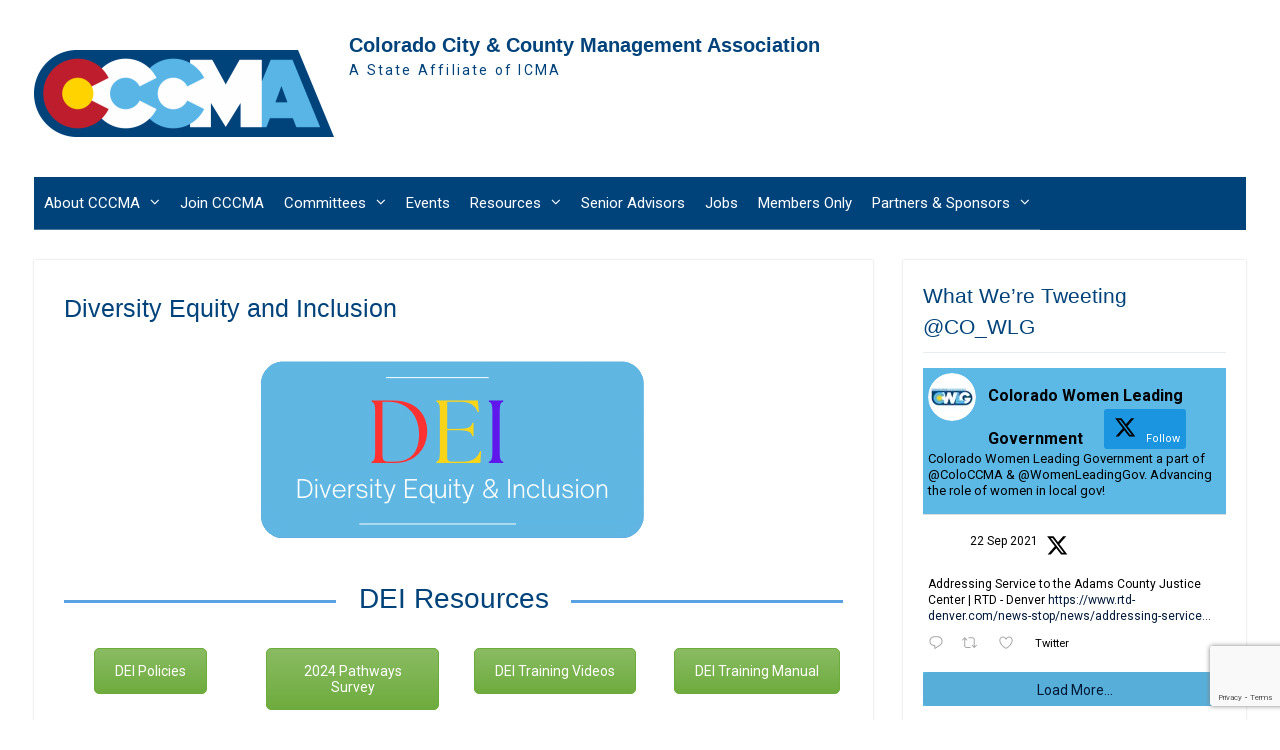

--- FILE ---
content_type: text/html; charset=UTF-8
request_url: https://coloradoccma.org/diversity-equity-and-inclusion-2/
body_size: 19107
content:
<!DOCTYPE html> <html lang="en-US"><head>
<meta charset="UTF-8">
<meta name="viewport" content="width=device-width, initial-scale=1">
<link rel="profile" href="http://gmpg.org/xfn/11">
<link rel="pingback" href="https://coloradoccma.org/xmlrpc.php">
<title>Diversity Equity and Inclusion &#8211; Colorado City &amp; County Management Association</title>
<meta name='robots' content='max-image-preview:large' />
<style>img:is([sizes="auto" i], [sizes^="auto," i]) { contain-intrinsic-size: 3000px 1500px }</style>
<link rel='dns-prefetch' href='//fonts.googleapis.com' />
<link rel="alternate" type="application/rss+xml" title="Colorado City &amp; County Management Association &raquo; Feed" href="https://coloradoccma.org/feed/" />
<link rel="alternate" type="application/rss+xml" title="Colorado City &amp; County Management Association &raquo; Comments Feed" href="https://coloradoccma.org/comments/feed/" />
<!-- This site uses the Google Analytics by ExactMetrics plugin v8.10.1 - Using Analytics tracking - https://www.exactmetrics.com/ -->
<!-- Note: ExactMetrics is not currently configured on this site. The site owner needs to authenticate with Google Analytics in the ExactMetrics settings panel. -->
<!-- No tracking code set -->
<!-- / Google Analytics by ExactMetrics -->
<link rel='stylesheet' id='smls-frontend-style-css' href='//coloradoccma.org/wp-content/cache/wpfc-minified/g2uofocl/4npv.css' type='text/css' media='all' />
<link rel='stylesheet' id='smls-block-editor-css' href='//coloradoccma.org/wp-content/cache/wpfc-minified/labrarbz/4npv.css' type='text/css' media='all' />
<link rel='stylesheet' id='wp-block-library-css' href='//coloradoccma.org/wp-content/cache/wpfc-minified/kbic1iu6/4npv.css' type='text/css' media='all' />
<style id='wp-block-library-theme-inline-css' type='text/css'>
.wp-block-audio :where(figcaption){color:#555;font-size:13px;text-align:center}.is-dark-theme .wp-block-audio :where(figcaption){color:#ffffffa6}.wp-block-audio{margin:0 0 1em}.wp-block-code{border:1px solid #ccc;border-radius:4px;font-family:Menlo,Consolas,monaco,monospace;padding:.8em 1em}.wp-block-embed :where(figcaption){color:#555;font-size:13px;text-align:center}.is-dark-theme .wp-block-embed :where(figcaption){color:#ffffffa6}.wp-block-embed{margin:0 0 1em}.blocks-gallery-caption{color:#555;font-size:13px;text-align:center}.is-dark-theme .blocks-gallery-caption{color:#ffffffa6}:root :where(.wp-block-image figcaption){color:#555;font-size:13px;text-align:center}.is-dark-theme :root :where(.wp-block-image figcaption){color:#ffffffa6}.wp-block-image{margin:0 0 1em}.wp-block-pullquote{border-bottom:4px solid;border-top:4px solid;color:currentColor;margin-bottom:1.75em}.wp-block-pullquote cite,.wp-block-pullquote footer,.wp-block-pullquote__citation{color:currentColor;font-size:.8125em;font-style:normal;text-transform:uppercase}.wp-block-quote{border-left:.25em solid;margin:0 0 1.75em;padding-left:1em}.wp-block-quote cite,.wp-block-quote footer{color:currentColor;font-size:.8125em;font-style:normal;position:relative}.wp-block-quote:where(.has-text-align-right){border-left:none;border-right:.25em solid;padding-left:0;padding-right:1em}.wp-block-quote:where(.has-text-align-center){border:none;padding-left:0}.wp-block-quote.is-large,.wp-block-quote.is-style-large,.wp-block-quote:where(.is-style-plain){border:none}.wp-block-search .wp-block-search__label{font-weight:700}.wp-block-search__button{border:1px solid #ccc;padding:.375em .625em}:where(.wp-block-group.has-background){padding:1.25em 2.375em}.wp-block-separator.has-css-opacity{opacity:.4}.wp-block-separator{border:none;border-bottom:2px solid;margin-left:auto;margin-right:auto}.wp-block-separator.has-alpha-channel-opacity{opacity:1}.wp-block-separator:not(.is-style-wide):not(.is-style-dots){width:100px}.wp-block-separator.has-background:not(.is-style-dots){border-bottom:none;height:1px}.wp-block-separator.has-background:not(.is-style-wide):not(.is-style-dots){height:2px}.wp-block-table{margin:0 0 1em}.wp-block-table td,.wp-block-table th{word-break:normal}.wp-block-table :where(figcaption){color:#555;font-size:13px;text-align:center}.is-dark-theme .wp-block-table :where(figcaption){color:#ffffffa6}.wp-block-video :where(figcaption){color:#555;font-size:13px;text-align:center}.is-dark-theme .wp-block-video :where(figcaption){color:#ffffffa6}.wp-block-video{margin:0 0 1em}:root :where(.wp-block-template-part.has-background){margin-bottom:0;margin-top:0;padding:1.25em 2.375em}
</style>
<style id='classic-theme-styles-inline-css' type='text/css'>
/*! This file is auto-generated */
.wp-block-button__link{color:#fff;background-color:#32373c;border-radius:9999px;box-shadow:none;text-decoration:none;padding:calc(.667em + 2px) calc(1.333em + 2px);font-size:1.125em}.wp-block-file__button{background:#32373c;color:#fff;text-decoration:none}
</style>
<style id='global-styles-inline-css' type='text/css'>
:root{--wp--preset--aspect-ratio--square: 1;--wp--preset--aspect-ratio--4-3: 4/3;--wp--preset--aspect-ratio--3-4: 3/4;--wp--preset--aspect-ratio--3-2: 3/2;--wp--preset--aspect-ratio--2-3: 2/3;--wp--preset--aspect-ratio--16-9: 16/9;--wp--preset--aspect-ratio--9-16: 9/16;--wp--preset--color--black: #000;--wp--preset--color--cyan-bluish-gray: #abb8c3;--wp--preset--color--white: #ffffff;--wp--preset--color--pale-pink: #f78da7;--wp--preset--color--vivid-red: #cf2e2e;--wp--preset--color--luminous-vivid-orange: #ff6900;--wp--preset--color--luminous-vivid-amber: #fcb900;--wp--preset--color--light-green-cyan: #7bdcb5;--wp--preset--color--vivid-green-cyan: #00d084;--wp--preset--color--pale-cyan-blue: #8ed1fc;--wp--preset--color--vivid-cyan-blue: #0693e3;--wp--preset--color--vivid-purple: #9b51e0;--wp--preset--color--gray: #727272;--wp--preset--color--blue: #179bd7;--wp--preset--color--navy-blue: #253b80;--wp--preset--color--light-blue: #f7fcfe;--wp--preset--color--orange: #ff6000;--wp--preset--color--green: #77a464;--wp--preset--color--red: #e4572e;--wp--preset--color--yellow: #f4a024;--wp--preset--gradient--vivid-cyan-blue-to-vivid-purple: linear-gradient(135deg,rgba(6,147,227,1) 0%,rgb(155,81,224) 100%);--wp--preset--gradient--light-green-cyan-to-vivid-green-cyan: linear-gradient(135deg,rgb(122,220,180) 0%,rgb(0,208,130) 100%);--wp--preset--gradient--luminous-vivid-amber-to-luminous-vivid-orange: linear-gradient(135deg,rgba(252,185,0,1) 0%,rgba(255,105,0,1) 100%);--wp--preset--gradient--luminous-vivid-orange-to-vivid-red: linear-gradient(135deg,rgba(255,105,0,1) 0%,rgb(207,46,46) 100%);--wp--preset--gradient--very-light-gray-to-cyan-bluish-gray: linear-gradient(135deg,rgb(238,238,238) 0%,rgb(169,184,195) 100%);--wp--preset--gradient--cool-to-warm-spectrum: linear-gradient(135deg,rgb(74,234,220) 0%,rgb(151,120,209) 20%,rgb(207,42,186) 40%,rgb(238,44,130) 60%,rgb(251,105,98) 80%,rgb(254,248,76) 100%);--wp--preset--gradient--blush-light-purple: linear-gradient(135deg,rgb(255,206,236) 0%,rgb(152,150,240) 100%);--wp--preset--gradient--blush-bordeaux: linear-gradient(135deg,rgb(254,205,165) 0%,rgb(254,45,45) 50%,rgb(107,0,62) 100%);--wp--preset--gradient--luminous-dusk: linear-gradient(135deg,rgb(255,203,112) 0%,rgb(199,81,192) 50%,rgb(65,88,208) 100%);--wp--preset--gradient--pale-ocean: linear-gradient(135deg,rgb(255,245,203) 0%,rgb(182,227,212) 50%,rgb(51,167,181) 100%);--wp--preset--gradient--electric-grass: linear-gradient(135deg,rgb(202,248,128) 0%,rgb(113,206,126) 100%);--wp--preset--gradient--midnight: linear-gradient(135deg,rgb(2,3,129) 0%,rgb(40,116,252) 100%);--wp--preset--font-size--small: 13px;--wp--preset--font-size--medium: 20px;--wp--preset--font-size--large: 30px;--wp--preset--font-size--x-large: 42px;--wp--preset--font-size--normal: 14px;--wp--preset--font-size--huge: 36px;--wp--preset--spacing--20: 0.44rem;--wp--preset--spacing--30: 0.67rem;--wp--preset--spacing--40: 1rem;--wp--preset--spacing--50: 1.5rem;--wp--preset--spacing--60: 2.25rem;--wp--preset--spacing--70: 3.38rem;--wp--preset--spacing--80: 5.06rem;--wp--preset--shadow--natural: 6px 6px 9px rgba(0, 0, 0, 0.2);--wp--preset--shadow--deep: 12px 12px 50px rgba(0, 0, 0, 0.4);--wp--preset--shadow--sharp: 6px 6px 0px rgba(0, 0, 0, 0.2);--wp--preset--shadow--outlined: 6px 6px 0px -3px rgba(255, 255, 255, 1), 6px 6px rgba(0, 0, 0, 1);--wp--preset--shadow--crisp: 6px 6px 0px rgba(0, 0, 0, 1);}:where(.is-layout-flex){gap: 0.5em;}:where(.is-layout-grid){gap: 0.5em;}body .is-layout-flex{display: flex;}.is-layout-flex{flex-wrap: wrap;align-items: center;}.is-layout-flex > :is(*, div){margin: 0;}body .is-layout-grid{display: grid;}.is-layout-grid > :is(*, div){margin: 0;}:where(.wp-block-columns.is-layout-flex){gap: 2em;}:where(.wp-block-columns.is-layout-grid){gap: 2em;}:where(.wp-block-post-template.is-layout-flex){gap: 1.25em;}:where(.wp-block-post-template.is-layout-grid){gap: 1.25em;}.has-black-color{color: var(--wp--preset--color--black) !important;}.has-cyan-bluish-gray-color{color: var(--wp--preset--color--cyan-bluish-gray) !important;}.has-white-color{color: var(--wp--preset--color--white) !important;}.has-pale-pink-color{color: var(--wp--preset--color--pale-pink) !important;}.has-vivid-red-color{color: var(--wp--preset--color--vivid-red) !important;}.has-luminous-vivid-orange-color{color: var(--wp--preset--color--luminous-vivid-orange) !important;}.has-luminous-vivid-amber-color{color: var(--wp--preset--color--luminous-vivid-amber) !important;}.has-light-green-cyan-color{color: var(--wp--preset--color--light-green-cyan) !important;}.has-vivid-green-cyan-color{color: var(--wp--preset--color--vivid-green-cyan) !important;}.has-pale-cyan-blue-color{color: var(--wp--preset--color--pale-cyan-blue) !important;}.has-vivid-cyan-blue-color{color: var(--wp--preset--color--vivid-cyan-blue) !important;}.has-vivid-purple-color{color: var(--wp--preset--color--vivid-purple) !important;}.has-black-background-color{background-color: var(--wp--preset--color--black) !important;}.has-cyan-bluish-gray-background-color{background-color: var(--wp--preset--color--cyan-bluish-gray) !important;}.has-white-background-color{background-color: var(--wp--preset--color--white) !important;}.has-pale-pink-background-color{background-color: var(--wp--preset--color--pale-pink) !important;}.has-vivid-red-background-color{background-color: var(--wp--preset--color--vivid-red) !important;}.has-luminous-vivid-orange-background-color{background-color: var(--wp--preset--color--luminous-vivid-orange) !important;}.has-luminous-vivid-amber-background-color{background-color: var(--wp--preset--color--luminous-vivid-amber) !important;}.has-light-green-cyan-background-color{background-color: var(--wp--preset--color--light-green-cyan) !important;}.has-vivid-green-cyan-background-color{background-color: var(--wp--preset--color--vivid-green-cyan) !important;}.has-pale-cyan-blue-background-color{background-color: var(--wp--preset--color--pale-cyan-blue) !important;}.has-vivid-cyan-blue-background-color{background-color: var(--wp--preset--color--vivid-cyan-blue) !important;}.has-vivid-purple-background-color{background-color: var(--wp--preset--color--vivid-purple) !important;}.has-black-border-color{border-color: var(--wp--preset--color--black) !important;}.has-cyan-bluish-gray-border-color{border-color: var(--wp--preset--color--cyan-bluish-gray) !important;}.has-white-border-color{border-color: var(--wp--preset--color--white) !important;}.has-pale-pink-border-color{border-color: var(--wp--preset--color--pale-pink) !important;}.has-vivid-red-border-color{border-color: var(--wp--preset--color--vivid-red) !important;}.has-luminous-vivid-orange-border-color{border-color: var(--wp--preset--color--luminous-vivid-orange) !important;}.has-luminous-vivid-amber-border-color{border-color: var(--wp--preset--color--luminous-vivid-amber) !important;}.has-light-green-cyan-border-color{border-color: var(--wp--preset--color--light-green-cyan) !important;}.has-vivid-green-cyan-border-color{border-color: var(--wp--preset--color--vivid-green-cyan) !important;}.has-pale-cyan-blue-border-color{border-color: var(--wp--preset--color--pale-cyan-blue) !important;}.has-vivid-cyan-blue-border-color{border-color: var(--wp--preset--color--vivid-cyan-blue) !important;}.has-vivid-purple-border-color{border-color: var(--wp--preset--color--vivid-purple) !important;}.has-vivid-cyan-blue-to-vivid-purple-gradient-background{background: var(--wp--preset--gradient--vivid-cyan-blue-to-vivid-purple) !important;}.has-light-green-cyan-to-vivid-green-cyan-gradient-background{background: var(--wp--preset--gradient--light-green-cyan-to-vivid-green-cyan) !important;}.has-luminous-vivid-amber-to-luminous-vivid-orange-gradient-background{background: var(--wp--preset--gradient--luminous-vivid-amber-to-luminous-vivid-orange) !important;}.has-luminous-vivid-orange-to-vivid-red-gradient-background{background: var(--wp--preset--gradient--luminous-vivid-orange-to-vivid-red) !important;}.has-very-light-gray-to-cyan-bluish-gray-gradient-background{background: var(--wp--preset--gradient--very-light-gray-to-cyan-bluish-gray) !important;}.has-cool-to-warm-spectrum-gradient-background{background: var(--wp--preset--gradient--cool-to-warm-spectrum) !important;}.has-blush-light-purple-gradient-background{background: var(--wp--preset--gradient--blush-light-purple) !important;}.has-blush-bordeaux-gradient-background{background: var(--wp--preset--gradient--blush-bordeaux) !important;}.has-luminous-dusk-gradient-background{background: var(--wp--preset--gradient--luminous-dusk) !important;}.has-pale-ocean-gradient-background{background: var(--wp--preset--gradient--pale-ocean) !important;}.has-electric-grass-gradient-background{background: var(--wp--preset--gradient--electric-grass) !important;}.has-midnight-gradient-background{background: var(--wp--preset--gradient--midnight) !important;}.has-small-font-size{font-size: var(--wp--preset--font-size--small) !important;}.has-medium-font-size{font-size: var(--wp--preset--font-size--medium) !important;}.has-large-font-size{font-size: var(--wp--preset--font-size--large) !important;}.has-x-large-font-size{font-size: var(--wp--preset--font-size--x-large) !important;}
:where(.wp-block-post-template.is-layout-flex){gap: 1.25em;}:where(.wp-block-post-template.is-layout-grid){gap: 1.25em;}
:where(.wp-block-columns.is-layout-flex){gap: 2em;}:where(.wp-block-columns.is-layout-grid){gap: 2em;}
:root :where(.wp-block-pullquote){font-size: 1.5em;line-height: 1.6;}
</style>
<link rel='stylesheet' id='contact-form-7-css' href='//coloradoccma.org/wp-content/cache/wpfc-minified/7xymxhlb/4npv.css' type='text/css' media='all' />
<link rel='stylesheet' id='ctf_styles-css' href='//coloradoccma.org/wp-content/cache/wpfc-minified/e4aqlov1/4npv.css' type='text/css' media='all' />
<link rel='stylesheet' id='smls-fontawesome-style-css' href='//coloradoccma.org/wp-content/cache/wpfc-minified/7iocyvbx/4npv.css' type='text/css' media='all' />
<link rel='stylesheet' id='smls-google-fonts-sans-css' href='https://fonts.googleapis.com/css?family=Open+Sans%3A400%2C300%2C600%2C700%2C800&#038;ver=6.8.3' type='text/css' media='all' />
<link rel='stylesheet' id='smls-google-fonts-roboto-css' href='https://fonts.googleapis.com/css?family=Roboto%3A400%2C300italic%2C400italic%2C500%2C500italic%2C700%2C700italic%2C900italic%2C900&#038;ver=6.8.3' type='text/css' media='all' />
<link rel='stylesheet' id='smls-google-fonts-lato-css' href='https://fonts.googleapis.com/css?family=Lato%3A400%2C300italic%2C400italic%2C700%2C700italic%2C900italic%2C900&#038;ver=6.8.3' type='text/css' media='all' />
<link rel='stylesheet' id='smls-google-fonts-montserrat-css' href='https://fonts.googleapis.com/css?family=Montserrat%3A400%2C700&#038;ver=6.8.3' type='text/css' media='all' />
<link rel='stylesheet' id='smls-google-fonts-merriweather-css' href='https://fonts.googleapis.com/css?family=Merriweather+Sans%3A300%2C400%2C700%2C800+Sans%3A300%2C400%2C700&#038;ver=6.8.3' type='text/css' media='all' />
<link rel='stylesheet' id='smls-google-fonts-droid-css' href='https://fonts.googleapis.com/css?family=Droid+Sans%3A400%2C700&#038;ver=6.8.3' type='text/css' media='all' />
<link rel='stylesheet' id='smls-google-fonts-oxygen-css' href='https://fonts.googleapis.com/css?family=Oxygen%3A300%2C400%2C700&#038;ver=6.8.3' type='text/css' media='all' />
<link rel='stylesheet' id='smls-google-fonts-raleway-css' href='https://fonts.googleapis.com/css?family=Raleway%3A100%2C200%2C300%2C400%2C500%2C600%2C700%2C800%2C900&#038;ver=6.8.3' type='text/css' media='all' />
<link rel='stylesheet' id='smls-owl-style-css' href='//coloradoccma.org/wp-content/cache/wpfc-minified/gkbv564/4npv.css' type='text/css' media='all' />
<link rel='stylesheet' id='smls-tooltip-style-css' href='//coloradoccma.org/wp-content/cache/wpfc-minified/qkaciptl/4npv.css' type='text/css' media='all' />
<link rel='stylesheet' id='smls-responsive-style-css' href='//coloradoccma.org/wp-content/cache/wpfc-minified/mo6g9zgz/4npv.css' type='text/css' media='all' />
<link rel='stylesheet' id='smls-popup-style-css' href='//coloradoccma.org/wp-content/cache/wpfc-minified/6o17f9m5/4npv.css' type='text/css' media='all' />
<link rel='stylesheet' id='wp-job-manager-job-listings-css' href='//coloradoccma.org/wp-content/cache/wpfc-minified/eqzygjtx/4npv.css' type='text/css' media='all' />
<link rel='stylesheet' id='university-hub-font-awesome-css' href='//coloradoccma.org/wp-content/cache/wpfc-minified/qj4quvio/4npv.css' type='text/css' media='all' />
<link rel='stylesheet' id='university-hub-google-fonts-css' href='//fonts.googleapis.com/css?family=Roboto%3A300italic%2C400italic%2C500italic%2C700italic%2C900italic%2C300%2C400%2C500%2C700%2C900&#038;subset=latin%2Clatin-ext' type='text/css' media='all' />
<link rel='stylesheet' id='university-hub-style-css' href='//coloradoccma.org/wp-content/cache/wpfc-minified/1cxh07wy/4npv.css' type='text/css' media='all' />
<link rel='stylesheet' id='university-hub-block-style-css' href='//coloradoccma.org/wp-content/cache/wpfc-minified/20czrbwp/4npv.css' type='text/css' media='all' />
<link rel='stylesheet' id='js_composer_front-css' href='//coloradoccma.org/wp-content/cache/wpfc-minified/1z6pi3w9/4npv.css' type='text/css' media='all' />
<link rel='stylesheet' id='vcv:assets:front:style-css' href='//coloradoccma.org/wp-content/cache/wpfc-minified/dtpm1dyb/2em14.css' type='text/css' media='all' />
<link rel='stylesheet' id='vcv:assets:source:styles:httpscoloradoccmaorgwp-contentvisualcomposer-assetssharedlibrariesanimatedistanimatebundlecss-css' href='//coloradoccma.org/wp-content/cache/wpfc-minified/lawl4mp7/2em14.css' type='text/css' media='all' />
<link rel='stylesheet' id='vcv:assets:source:styles:httpscoloradoccmaorgwp-contentvisualcomposer-assetssharedlibrariesbackgroundsliderdistbackgroundsliderbundlecss-css' href='//coloradoccma.org/wp-content/cache/wpfc-minified/mcojfpuf/2em14.css' type='text/css' media='all' />
<link rel='stylesheet' id='vcv:assets:source:styles:httpscoloradoccmaorgwp-contentvisualcomposer-assetssharedlibrariesbackgroundsimpledistbackgroundsimplebundlecss-css' href='//coloradoccma.org/wp-content/cache/wpfc-minified/kmofqdz2/2em14.css' type='text/css' media='all' />
<link rel='stylesheet' id='vcv:assets:source:styles:httpscoloradoccmaorgwp-contentvisualcomposer-assetssharedlibrariesbackgroundzoomdistbackgroundzoombundlecss-css' href='//coloradoccma.org/wp-content/cache/wpfc-minified/jr1g9ubg/2em14.css' type='text/css' media='all' />
<link rel='stylesheet' id='vcv:assets:source:styles:httpscoloradoccmaorgwp-contentvisualcomposer-assetssharedlibrariesbackgroundcolorgradientdistbackgroundcolorgradientbundlecss-css' href='//coloradoccma.org/wp-content/cache/wpfc-minified/8xvypx7w/2em14.css' type='text/css' media='all' />
<link rel='stylesheet' id='vcv:assets:source:styles:httpscoloradoccmaorgwp-contentvisualcomposer-assetssharedlibrariesbackgroundvideoyoutubedistbackgroundvideoyoutubebundlecss-css' href='//coloradoccma.org/wp-content/cache/wpfc-minified/g4z4bdeg/2em14.css' type='text/css' media='all' />
<link rel='stylesheet' id='vcv:assets:source:styles:httpscoloradoccmaorgwp-contentvisualcomposer-assetssharedlibrariesbackgroundvideovimeodistbackgroundvideovimeobundlecss-css' href='//coloradoccma.org/wp-content/cache/wpfc-minified/8ljjx5gd/2em14.css' type='text/css' media='all' />
<link rel='stylesheet' id='vcv:assets:source:styles:httpscoloradoccmaorgwp-contentvisualcomposer-assetssharedlibrariesbackgroundvideoembeddistbackgroundvideoembedbundlecss-css' href='//coloradoccma.org/wp-content/cache/wpfc-minified/etgnju48/2em14.css' type='text/css' media='all' />
<link rel='stylesheet' id='vcv:assets:source:styles:httpscoloradoccmaorgwp-contentvisualcomposer-assetssharedlibrariesparallaxbackgrounddistparallaxbackgroundbundlecss-css' href='//coloradoccma.org/wp-content/cache/wpfc-minified/mc3uw9rq/2em14.css' type='text/css' media='all' />
<link rel='stylesheet' id='vcv:assets:source:styles:httpscoloradoccmaorgwp-contentvisualcomposer-assetssharedlibrariesdividerdistdividerbundlecss-css' href='//coloradoccma.org/wp-content/cache/wpfc-minified/f571pte6/2em14.css' type='text/css' media='all' />
<style id='vcv:assets:front:style:9514-inline-css' type='text/css'>
.vce-col-content,.vce-col-inner{position:relative;word-break:break-word}.vce-col{-ms-flex:0 0 100%;flex:0 0 100%;max-width:100%;box-sizing:border-box;display:-ms-flexbox;display:flex;min-width:1em;position:relative}.vce-col--auto{-ms-flex:1;flex:1;-ms-flex-preferred-size:auto;flex-basis:auto}.vce-col-inner{width:100%}.vce-col-direction--rtl{direction:rtl}.vce-row-content--bottom>.vce-row-content>.vce-element--has-background>.vce-col-inner>.vce-col-content,.vce-row-content--middle>.vce-row-content>.vce-element--has-background>.vce-col-inner>.vce-col-content,.vce-row-content--top>.vce-row-content>.vce-element--has-background>.vce-col-inner{padding-top:30px;padding-left:30px;padding-right:30px}@media (min-width:0){.vce-col--xs-auto{-ms-flex:1 1 0;flex:1 1 0;width:1px}.vce-col--xs-1{-ms-flex:0 0 100%;flex:0 0 100%;max-width:100%}}@media (min-width:544px){.vce-col--sm-auto{-ms-flex:1 1 0;flex:1 1 0;width:1px}.vce-col--sm-1{-ms-flex:0 0 100%;flex:0 0 100%;max-width:100%}}@media (min-width:768px){.vce-col--md-auto{-ms-flex:1 1 0;flex:1 1 0;width:1px}.vce-col--md-1{-ms-flex:0 0 100%;flex:0 0 100%;max-width:100%}}@media (min-width:992px){.vce-col--lg-auto{-ms-flex:1 1 0;flex:1 1 0;width:1px}.vce-col--lg-1{-ms-flex:0 0 100%;flex:0 0 100%;max-width:100%}}@media (min-width:0) and (max-width:543px){.vce-row-content--bottom>.vce-row-content>.vce-element--xs--has-background>.vce-col-inner>.vce-col-content,.vce-row-content--middle>.vce-row-content>.vce-element--xs--has-background>.vce-col-inner>.vce-col-content,.vce-row-content--top>.vce-row-content>.vce-element--xs--has-background>.vce-col-inner{padding-top:30px;padding-left:30px;padding-right:30px}}@media (min-width:544px) and (max-width:767px){.vce-row-content--bottom>.vce-row-content>.vce-element--sm--has-background>.vce-col-inner>.vce-col-content,.vce-row-content--middle>.vce-row-content>.vce-element--sm--has-background>.vce-col-inner>.vce-col-content,.vce-row-content--top>.vce-row-content>.vce-element--sm--has-background>.vce-col-inner{padding-top:30px;padding-left:30px;padding-right:30px}}@media (min-width:768px) and (max-width:991px){.vce-row-content--bottom>.vce-row-content>.vce-element--md--has-background>.vce-col-inner>.vce-col-content,.vce-row-content--middle>.vce-row-content>.vce-element--md--has-background>.vce-col-inner>.vce-col-content,.vce-row-content--top>.vce-row-content>.vce-element--md--has-background>.vce-col-inner{padding-top:30px;padding-left:30px;padding-right:30px}}@media (min-width:992px) and (max-width:1199px){.vce-row-content--bottom>.vce-row-content>.vce-element--lg--has-background>.vce-col-inner>.vce-col-content,.vce-row-content--middle>.vce-row-content>.vce-element--lg--has-background>.vce-col-inner>.vce-col-content,.vce-row-content--top>.vce-row-content>.vce-element--lg--has-background>.vce-col-inner{padding-top:30px;padding-left:30px;padding-right:30px}}@media (min-width:1200px){.vce-col--xl-auto{-ms-flex:1 1 0;flex:1 1 0;width:1px}.vce-col--xl-1{-ms-flex:0 0 100%;flex:0 0 100%;max-width:100%}.vce-row-content--bottom>.vce-row-content>.vce-element--xl--has-background>.vce-col-inner>.vce-col-content,.vce-row-content--middle>.vce-row-content>.vce-element--xl--has-background>.vce-col-inner>.vce-col-content,.vce-row-content--top>.vce-row-content>.vce-element--xl--has-background>.vce-col-inner{padding-top:30px;padding-left:30px;padding-right:30px}}.vce-tweet-button{line-height:1}.vce-tweet-button-wrapper{display:inline-block}.vce-tweet-button iframe{display:block;vertical-align:top}.vce-tweet-button--align-center{text-align:center}.vce-tweet-button--align-right{text-align:right}.vce-tweet-button--align-left{text-align:left}.vce-tweet-button-inner{vertical-align:top;display:inline-block}.vce-twitter-timeline iframe{display:block;vertical-align:top}.vce-twitter-timeline-inner,.vce-twitter-timeline-wrapper{display:inline-block;max-width:100%}.vce-twitter-timeline--align-center{text-align:center}.vce-twitter-timeline--align-right{text-align:right}.vce-twitter-timeline--align-left{text-align:left}.vce-twitter-timeline-inner{vertical-align:top;width:100%;min-width:220px}.vce-row,.vce-row-content>.vce-col:last-child{margin-right:0}.vce-row,.vce-row-content{display:flex;position:relative}.vce{margin-bottom:30px}.vce-row{flex-direction:column;margin-left:0}.vce-row-full-height{min-height:100vh}.vce-row-content{flex:1 1 auto;flex-direction:row;flex-wrap:wrap;justify-content:flex-start;align-content:flex-start;align-items:flex-start;min-height:1em}.vce-row-wrap--reverse>.vce-row-content{flex-wrap:wrap-reverse;align-content:flex-end;align-items:flex-end}.vce-row-columns--top>.vce-row-content{align-content:flex-start}.vce-row-columns--top.vce-row-wrap--reverse>.vce-row-content{align-content:flex-end}.vce-row-columns--middle>.vce-row-content{align-content:center}.vce-row-columns--bottom>.vce-row-content{align-content:flex-end}.vce-row-columns--bottom.vce-row-wrap--reverse>.vce-row-content{align-content:flex-start}.vce-row-columns--bottom>.vce-row-content:after,.vce-row-columns--middle>.vce-row-content:after,.vce-row-columns--top>.vce-row-content:after{content:"";width:100%;height:0;overflow:hidden;visibility:hidden;display:block}.vce-row-content--middle>.vce-row-content>.vce-col>.vce-col-inner{display:flex;justify-content:center;flex-direction:column}.vce-row-content--bottom>.vce-row-content>.vce-col>.vce-col-inner{display:flex;justify-content:flex-end;flex-direction:column}.vce-row-equal-height>.vce-row-content{align-items:stretch}.vce-row-columns--stretch>.vce-row-content{align-content:stretch;align-items:stretch}.vce-row[data-vce-full-width=true]{position:relative;box-sizing:border-box}.vce-row[data-vce-stretch-content=true]{padding-left:30px;padding-right:30px}.vce-row[data-vce-stretch-content=true].vce-row-no-paddings{padding-left:0;padding-right:0}.vce-row.vce-element--has-background{padding-left:30px;padding-right:30px;padding-top:30px}.vce-row.vce-element--has-background[data-vce-full-width=true]:not([data-vce-stretch-content=true]){padding-left:0;padding-right:0}.vce-row.vce-element--has-background.vce-row--has-col-background{padding-bottom:30px}@media (min-width:0) and (max-width:543px){.vce-row.vce-element--xs--has-background{padding-left:30px;padding-right:30px;padding-top:30px}.vce-row.vce-element--xs--has-background[data-vce-full-width=true]:not([data-vce-stretch-content=true]){padding-left:0;padding-right:0}.vce-row.vce-element--has-background.vce-row--xs--has-col-background,.vce-row.vce-element--xs--has-background.vce-row--has-col-background,.vce-row.vce-element--xs--has-background.vce-row--xs--has-col-background{padding-bottom:30px}.vce-row>.vce-row-content>.vce-col.vce-col--xs-last{margin-right:0}.rtl .vce-row>.vce-row-content>.vce-col.vce-col--xs-last,.rtl.vce-row>.vce-row-content>.vce-col.vce-col--xs-last{margin-left:0}}@media (min-width:544px) and (max-width:767px){.vce-row.vce-element--sm--has-background{padding-left:30px;padding-right:30px;padding-top:30px}.vce-row.vce-element--sm--has-background[data-vce-full-width=true]:not([data-vce-stretch-content=true]){padding-left:0;padding-right:0}.vce-row.vce-element--has-background.vce-row--sm--has-col-background,.vce-row.vce-element--sm--has-background.vce-row--has-col-background,.vce-row.vce-element--sm--has-background.vce-row--sm--has-col-background{padding-bottom:30px}.vce-row>.vce-row-content>.vce-col.vce-col--sm-last{margin-right:0}.rtl .vce-row>.vce-row-content>.vce-col.vce-col--sm-last,.rtl.vce-row>.vce-row-content>.vce-col.vce-col--sm-last{margin-left:0}}@media (min-width:768px) and (max-width:991px){.vce-row.vce-element--md--has-background{padding-left:30px;padding-right:30px;padding-top:30px}.vce-row.vce-element--md--has-background[data-vce-full-width=true]:not([data-vce-stretch-content=true]){padding-left:0;padding-right:0}.vce-row.vce-element--has-background.vce-row--md--has-col-background,.vce-row.vce-element--md--has-background.vce-row--has-col-background,.vce-row.vce-element--md--has-background.vce-row--md--has-col-background{padding-bottom:30px}.vce-row>.vce-row-content>.vce-col.vce-col--md-last{margin-right:0}.rtl .vce-row>.vce-row-content>.vce-col.vce-col--md-last,.rtl.vce-row>.vce-row-content>.vce-col.vce-col--md-last{margin-left:0}}@media (min-width:992px) and (max-width:1199px){.vce-row.vce-element--lg--has-background{padding-left:30px;padding-right:30px;padding-top:30px}.vce-row.vce-element--lg--has-background[data-vce-full-width=true]:not([data-vce-stretch-content=true]){padding-left:0;padding-right:0}.vce-row.vce-element--has-background.vce-row--lg--has-col-background,.vce-row.vce-element--lg--has-background.vce-row--has-col-background,.vce-row.vce-element--lg--has-background.vce-row--lg--has-col-background{padding-bottom:30px}.vce-row>.vce-row-content>.vce-col.vce-col--lg-last{margin-right:0}.rtl .vce-row>.vce-row-content>.vce-col.vce-col--lg-last,.rtl.vce-row>.vce-row-content>.vce-col.vce-col--lg-last{margin-left:0}}@media (min-width:1200px){.vce-row.vce-element--xl--has-background{padding-left:30px;padding-right:30px;padding-top:30px}.vce-row.vce-element--xl--has-background[data-vce-full-width=true]:not([data-vce-stretch-content=true]){padding-left:0;padding-right:0}.vce-row.vce-element--has-background.vce-row--xl--has-col-background,.vce-row.vce-element--xl--has-background.vce-row--has-col-background,.vce-row.vce-element--xl--has-background.vce-row--xl--has-col-background{padding-bottom:30px}.vce-row>.vce-row-content>.vce-col.vce-col--xl-last{margin-right:0}.rtl .vce-row>.vce-row-content>.vce-col.vce-col--xl-last,.rtl.vce-row>.vce-row-content>.vce-col.vce-col--xl-last{margin-left:0}}button.vce-button--style-outline,button.vce-button--style-outline-animated,button.vce-button--style-outline-animated-slidein{-webkit-appearance:none}.vce-button--style-outline-container--align-left{text-align:left}.vce-button--style-outline-container--align-right{text-align:right}.vce-button--style-outline-container--align-center{text-align:center}.vce-button--style-outline-wrapper{display:inline-block;vertical-align:top;max-width:100%}.vce-button--style-outline-wrapper .vce-button--style-outline,.vce-button--style-outline-wrapper .vce-button--style-outline-animated,.vce-button--style-outline-wrapper .vce-button--style-outline-animated-slidein,.vce-button--style-outline-wrapper .vce-button--style-outline-animated-slidein:focus,.vce-button--style-outline-wrapper .vce-button--style-outline-animated-slidein:hover,.vce-button--style-outline-wrapper .vce-button--style-outline-animated-slidein:link,.vce-button--style-outline-wrapper .vce-button--style-outline-animated:focus,.vce-button--style-outline-wrapper .vce-button--style-outline-animated:hover,.vce-button--style-outline-wrapper .vce-button--style-outline-animated:link,.vce-button--style-outline-wrapper .vce-button--style-outline:focus,.vce-button--style-outline-wrapper .vce-button--style-outline:hover,.vce-button--style-outline-wrapper .vce-button--style-outline:link{box-shadow:none}.vce-button--style-outline-wrapper--stretched,.vce-button--style-outline-wrapper--stretched .vce-button--style-outline,.vce-button--style-outline-wrapper--stretched .vce-button--style-outline-animated,.vce-button--style-outline-wrapper--stretched .vce-button--style-outline-animated-slidein{width:100%}.vce-button--style-outline.vce-button--style-outline--size-small{font-size:11px;padding:10px 30px}.vce-button--style-outline.vce-button--style-outline--size-medium{font-size:16px;padding:15px 43px}.vce-button--style-outline.vce-button--style-outline--size-large{font-size:21px;padding:20px 56px}a.vce-button--style-outline,button.vce-button--style-outline{background-color:transparent;background-image:none;border:none;box-sizing:border-box;cursor:pointer;display:inline-block;margin-bottom:0;max-width:100%;position:relative;text-align:center;text-decoration:none;vertical-align:middle;white-space:normal;-ms-touch-action:manipulation;touch-action:manipulation;-webkit-user-select:none;-moz-user-select:none;-ms-user-select:none;user-select:none;line-height:normal;transition:all .2s ease-in-out;z-index:1;border-radius:0}a.vce-button--style-outline:focus,a.vce-button--style-outline:hover,button.vce-button--style-outline:focus,button.vce-button--style-outline:hover{text-decoration:none;outline:0}a.vce-button--style-outline::after,a.vce-button--style-outline::before,button.vce-button--style-outline::after,button.vce-button--style-outline::before{border-radius:inherit;box-sizing:border-box;content:"";position:absolute;height:100%;top:0;left:0}a.vce-button--style-outline::before,button.vce-button--style-outline::before{box-sizing:border-box;z-index:-2;width:100%;border-width:2px;border-style:solid;transition:border-color .2s ease-in-out}a.vce-button--style-outline::after,button.vce-button--style-outline::after{opacity:0;transition:opacity .2s ease-in-out;width:100%;z-index:-1}a.vce-button--style-outline:active::before,a.vce-button--style-outline:focus::before,a.vce-button--style-outline:hover::before,button.vce-button--style-outline:active::before,button.vce-button--style-outline:focus::before,button.vce-button--style-outline:hover::before{border-color:#194}a.vce-button--style-outline:active::after,a.vce-button--style-outline:focus::after,a.vce-button--style-outline:hover::after,button.vce-button--style-outline:active::after,button.vce-button--style-outline:focus::after,button.vce-button--style-outline:hover::after{opacity:1}.vce-button--style-outline-animated-slidein.vce-button--style-outline--size-small,.vce-button--style-outline-animated.vce-button--style-outline--size-small{font-size:11px;padding:10px 30px}.vce-button--style-outline-animated-slidein.vce-button--style-outline--size-medium,.vce-button--style-outline-animated.vce-button--style-outline--size-medium{font-size:16px;padding:15px 43px}.vce-button--style-outline-animated-slidein.vce-button--style-outline--size-large,.vce-button--style-outline-animated.vce-button--style-outline--size-large{font-size:21px;padding:20px 56px}a.vce-button--style-outline-animated,a.vce-button--style-outline-animated-slidein,button.vce-button--style-outline-animated,button.vce-button--style-outline-animated-slidein{background-color:transparent;background-image:none;border:none;box-sizing:border-box;cursor:pointer;display:inline-block;margin-bottom:0;max-width:100%;position:relative;text-align:center;text-decoration:none;vertical-align:middle;white-space:normal;-ms-touch-action:manipulation;touch-action:manipulation;-webkit-user-select:none;-moz-user-select:none;-ms-user-select:none;user-select:none;line-height:normal;transition:all .2s ease-in-out;z-index:1;border-radius:0}a.vce-button--style-outline-animated-slidein:focus,a.vce-button--style-outline-animated-slidein:hover,a.vce-button--style-outline-animated:focus,a.vce-button--style-outline-animated:hover,button.vce-button--style-outline-animated-slidein:focus,button.vce-button--style-outline-animated-slidein:hover,button.vce-button--style-outline-animated:focus,button.vce-button--style-outline-animated:hover{text-decoration:none;outline:0}a.vce-button--style-outline-animated-slidein::after,a.vce-button--style-outline-animated-slidein::before,a.vce-button--style-outline-animated::after,a.vce-button--style-outline-animated::before,button.vce-button--style-outline-animated-slidein::after,button.vce-button--style-outline-animated-slidein::before,button.vce-button--style-outline-animated::after,button.vce-button--style-outline-animated::before{border-radius:inherit;box-sizing:border-box;content:"";position:absolute;height:100%;top:0;left:0}a.vce-button--style-outline-animated-slidein::before,a.vce-button--style-outline-animated::before,button.vce-button--style-outline-animated-slidein::before,button.vce-button--style-outline-animated::before{box-sizing:border-box;z-index:-2;width:100%;border-width:2px;border-style:solid}.vce-button--style-outline-animated-slidein::after{transition:width .2s ease-in-out;width:0;z-index:-1}.vce-button--style-outline-animated-slidein:active::after,.vce-button--style-outline-animated-slidein:focus::after,.vce-button--style-outline-animated-slidein:hover::after{width:100%}.vce-button--style-outline-animated::after{transition:opacity .2s ease-in-out;width:100%;z-index:-1;opacity:0}.vce-button--style-outline-animated:active::after,.vce-button--style-outline-animated:focus::after,.vce-button--style-outline-animated:hover::after{opacity:1}a.vce-button--style-outline--border-round,a.vce-button--style-outline--border-rounded,a.vce-button--style-outline--border-square,button.vce-button--style-outline--border-round,button.vce-button--style-outline--border-rounded,button.vce-button--style-outline--border-square{position:relative;overflow:hidden}a.vce-button--style-outline--border-rounded,button.vce-button--style-outline--border-rounded{border-radius:5px}a.vce-button--style-outline--border-round,button.vce-button--style-outline--border-round{border-radius:4em}a.vce-button--style-outline--border-square,button.vce-button--style-outline--border-square{border-radius:0}.rtl .vce-button--style-outline,.rtl.vce-button--style-outline,[dir=rlt] .vce-button--style-outline,[dir=rlt].vce-button--style-outline{direction:rtl;unicode-bidi:embed}.ltr .vce-button--style-outline,.ltr.vce-button--style-outline,[dir=ltr] .vce-button--style-outline,[dir=ltr].vce-button--style-outline{direction:ltr;unicode-bidi:normal} .vce-feature-section{display:-ms-flexbox;display:flex;-ms-flex-direction:column;flex-direction:column;-ms-flex-pack:center;justify-content:center;overflow:hidden;box-sizing:border-box;min-height:450px}.vce-feature-section--reverse{-ms-flex-direction:column-reverse;flex-direction:column-reverse}.vce-feature-section-image{-ms-flex:1 0 300px;flex:1 0 300px;background-color:#b3a694;background-repeat:no-repeat;background-size:cover;background-position:center}.vce-feature-section-image--alignment-left{-ms-flex-order:1;order:1}.vce-feature-section-image--alignment-right{-ms-flex-order:3;order:3}.vce-feature-section-content{-ms-flex:1 0 auto;flex:1 0 auto;-ms-flex-order:2;order:2;background-color:#b3a694;background-position:center;padding:30px 0;color:#fff}.vce-feature-section-content h1{color:inherit}.vce-feature-section-content-container{padding:30px}.vce-feature-section .vce{margin-bottom:0}@media (min-width:768px){.vce-feature-section{-ms-flex-direction:row;flex-direction:row}.vce-feature-section-image{-ms-flex:1 1 50%;flex:1 1 50%}.vce-feature-section-content{display:-ms-flexbox;display:flex;-ms-flex:1 1 50%;flex:1 1 50%;-ms-flex-direction:column;flex-direction:column;-ms-flex-pack:center;justify-content:center;-ms-flex-align:start;align-items:flex-start}.vce-feature-section-content-container{padding:0;max-width:585px;width:66.66666667%;margin:0 auto}}.vce-separator-with-title{display:-ms-inline-flexbox;display:inline-flex;-ms-flex-line-pack:center;align-content:center;-ms-flex-pack:center;justify-content:center;-ms-flex-align:center;align-items:center}.vce-separator-with-title .vce-separator-with-title--title{max-width:90%;margin:0 7px;padding:0;text-align:center}.vce-separator-with-title--line{position:relative;vertical-align:middle;min-height:1.2em;line-height:1;-ms-flex:1 0 auto;flex:1 0 auto;display:-ms-flexbox;display:flex;-ms-flex-align:center;align-items:center}.vce-separator-with-title--line::before{position:absolute;display:block;content:'';box-sizing:content-box;height:1px;width:100%}.vce-separator-with-title--line-left::before{right:0}.vce-separator-with-title--line-right::before{left:0}.vce-separator-with-title--align-left{text-align:left}.vce-separator-with-title--align-center{text-align:center}.vce-separator-with-title--align-right{text-align:right}.vce-separator-with-title--line--style-solid::before{border-top-style:solid}.vce-separator-with-title--line--style-dotted::before{border-top-style:dotted}.vce-separator-with-title--line--style-dashed::before{border-top-style:dashed}.vce-separator-with-title--line--style-double::before{border-top-style:double}.vce-separator-with-title--line--style-shadow{display:-ms-flexbox;display:flex;margin-right:auto;margin-left:auto}.vce-separator-with-title--line--style-shadow::before{display:none}.vce-separator-shadow{position:relative;min-height:10px;-ms-flex:1 1 auto;flex:1 1 auto;min-width:10%;overflow:hidden}.vce-separator-shadow::before{content:'';display:block;position:absolute;left:0;top:-20px;right:0;width:initial;height:10px;border-radius:100%}.vce-separator-shadow-left::before{right:-100%}.vce-separator-shadow-right::before{left:-100%}.vce-google-maps--width-custom .vce-google-maps-inner,.vce-google-maps--width-custom iframe{width:100%}.vce-google-maps-wrapper{display:inline-block;vertical-align:top;max-width:100%}.vce-google-maps-proportional{position:relative;height:auto}.vce-google-maps-wrapper.vce-google-maps-proportional{height:auto}.vce-google-maps-wrapper.vce-google-maps-proportional .vce-google-maps-inner{height:0}.vce-google-maps--height-custom .vce-google-maps-inner,.vce-google-maps--height-custom iframe{height:100%}.vce-google-maps-inner iframe{max-width:100%;display:block;vertical-align:top}.vce-google-maps-proportional iframe{width:100%;height:100%;position:absolute;top:0;left:0}.vce-google-maps--align-center{text-align:center}.vce-google-maps--align-right{text-align:right}.vce-google-maps--align-left{text-align:left}a.vce-button--style-outline-animated--color-e3e3e3--e3e3e3--3d3d3d--fff--3d3d3d:after,a.vce-button--style-outline-animated-slidein--color-e3e3e3--e3e3e3--3d3d3d--fff--3d3d3d:after,button.vce-button--style-outline-animated--color-e3e3e3--e3e3e3--3d3d3d--fff--3d3d3d:after,button.vce-button--style-outline-animated-slidein--color-e3e3e3--e3e3e3--3d3d3d--fff--3d3d3d:after{background-color:#3d3d3d}a.vce-button--style-outline--color-e3e3e3--e3e3e3--3d3d3d--fff--3d3d3d,a.vce-button--style-outline--color-e3e3e3--e3e3e3--3d3d3d--fff--3d3d3d:hover,button.vce-button--style-outline--color-e3e3e3--e3e3e3--3d3d3d--fff--3d3d3d,button.vce-button--style-outline--color-e3e3e3--e3e3e3--3d3d3d--fff--3d3d3d:hover{color:#e3e3e3}a.vce-button--style-outline--color-e3e3e3--e3e3e3--3d3d3d--fff--3d3d3d:before,button.vce-button--style-outline--color-e3e3e3--e3e3e3--3d3d3d--fff--3d3d3d:before{border-color:#e3e3e3}a.vce-button--style-outline--color-e3e3e3--e3e3e3--3d3d3d--fff--3d3d3d:active,a.vce-button--style-outline--color-e3e3e3--e3e3e3--3d3d3d--fff--3d3d3d:focus,a.vce-button--style-outline--color-e3e3e3--e3e3e3--3d3d3d--fff--3d3d3d:hover,button.vce-button--style-outline--color-e3e3e3--e3e3e3--3d3d3d--fff--3d3d3d:active,button.vce-button--style-outline--color-e3e3e3--e3e3e3--3d3d3d--fff--3d3d3d:focus,button.vce-button--style-outline--color-e3e3e3--e3e3e3--3d3d3d--fff--3d3d3d:hover{color:#3d3d3d}a.vce-button--style-outline--color-e3e3e3--e3e3e3--3d3d3d--fff--3d3d3d:active:before,a.vce-button--style-outline--color-e3e3e3--e3e3e3--3d3d3d--fff--3d3d3d:focus:before,a.vce-button--style-outline--color-e3e3e3--e3e3e3--3d3d3d--fff--3d3d3d:hover:before,button.vce-button--style-outline--color-e3e3e3--e3e3e3--3d3d3d--fff--3d3d3d:active:before,button.vce-button--style-outline--color-e3e3e3--e3e3e3--3d3d3d--fff--3d3d3d:focus:before,button.vce-button--style-outline--color-e3e3e3--e3e3e3--3d3d3d--fff--3d3d3d:hover:before{border-color:#3d3d3d}a.vce-button--style-outline-animated--color-e3e3e3--e3e3e3--3d3d3d--fff--3d3d3d:before,a.vce-button--style-outline-animated-slidein--color-e3e3e3--e3e3e3--3d3d3d--fff--3d3d3d:before,button.vce-button--style-outline-animated--color-e3e3e3--e3e3e3--3d3d3d--fff--3d3d3d:before,button.vce-button--style-outline-animated-slidein--color-e3e3e3--e3e3e3--3d3d3d--fff--3d3d3d:before{border-color:#e3e3e3}a.vce-button--style-outline-animated--color-e3e3e3--e3e3e3--3d3d3d--fff--3d3d3d,a.vce-button--style-outline-animated--color-e3e3e3--e3e3e3--3d3d3d--fff--3d3d3d:hover,button.vce-button--style-outline-animated--color-e3e3e3--e3e3e3--3d3d3d--fff--3d3d3d,button.vce-button--style-outline-animated--color-e3e3e3--e3e3e3--3d3d3d--fff--3d3d3d:hover{color:#e3e3e3}a.vce-button--style-outline-animated--color-e3e3e3--e3e3e3--3d3d3d--fff--3d3d3d:active,a.vce-button--style-outline-animated--color-e3e3e3--e3e3e3--3d3d3d--fff--3d3d3d:focus,a.vce-button--style-outline-animated--color-e3e3e3--e3e3e3--3d3d3d--fff--3d3d3d:hover,button.vce-button--style-outline-animated--color-e3e3e3--e3e3e3--3d3d3d--fff--3d3d3d:active,button.vce-button--style-outline-animated--color-e3e3e3--e3e3e3--3d3d3d--fff--3d3d3d:focus,button.vce-button--style-outline-animated--color-e3e3e3--e3e3e3--3d3d3d--fff--3d3d3d:hover{color:#fff}a.vce-button--style-outline-animated-slidein--color-e3e3e3--e3e3e3--3d3d3d--fff--3d3d3d,a.vce-button--style-outline-animated-slidein--color-e3e3e3--e3e3e3--3d3d3d--fff--3d3d3d:hover,button.vce-button--style-outline-animated-slidein--color-e3e3e3--e3e3e3--3d3d3d--fff--3d3d3d,button.vce-button--style-outline-animated-slidein--color-e3e3e3--e3e3e3--3d3d3d--fff--3d3d3d:hover{color:#e3e3e3}a.vce-button--style-outline-animated-slidein--color-e3e3e3--e3e3e3--3d3d3d--fff--3d3d3d:active,a.vce-button--style-outline-animated-slidein--color-e3e3e3--e3e3e3--3d3d3d--fff--3d3d3d:focus,a.vce-button--style-outline-animated-slidein--color-e3e3e3--e3e3e3--3d3d3d--fff--3d3d3d:hover,button.vce-button--style-outline-animated-slidein--color-e3e3e3--e3e3e3--3d3d3d--fff--3d3d3d:active,button.vce-button--style-outline-animated-slidein--color-e3e3e3--e3e3e3--3d3d3d--fff--3d3d3d:focus,button.vce-button--style-outline-animated-slidein--color-e3e3e3--e3e3e3--3d3d3d--fff--3d3d3d:hover{color:#fff} .vce-feature-section-background-color--b3a694{background-color:#b3a694} .vce-feature-section-image--background-position-center-center{background-position:center center}.vce-separator-with-title--title--color-b-255-222-0{color:#ffde00} .vce-separator-with-title--color-b-255-205-88{color:#ffcd58} .vce-separator-with-title-line--thickness-4::before{border-width:4px}.vce-separator-with-title-line--thickness-4.vce-separator-shadow{height:calc(4px * 2.5)}.vce-separator-with-title-line--thickness-4.vce-separator-shadow-left::before{box-shadow:10px 10px 10px 4px}.vce-separator-with-title-line--thickness-4.vce-separator-shadow-right::before{box-shadow:-10px 10px 10px 4px} .vce-separator-with-title--width-80{width:80%}.vce-row--col-gap-30 .vce-column-resizer-handler{width:30px}@media all{.vce-row--col-gap-30>.vce-row-content>.vce-col{margin-right:0}.rtl .vce-row--col-gap-30>.vce-row-content>.vce-col,.rtl.vce-row--col-gap-30>.vce-row-content>.vce-col{margin-left:30px;margin-right:0}.rtl .vce-row--col-gap-30>.vce-row-content>.vce-column-resizer>.vce-column-resizer-handler,.rtl.vce-row--col-gap-30>.vce-row-content>.vce-column-resizer>.vce-column-resizer-handler{left:0;right:auto}}.vcv-wpbackend-layout .vce-row .vce-col--xs-33-33p{flex:0;flex-basis:calc(100% * .3333);max-width:calc(100% * .3333)} .vce-row--col-gap-30 .vce-column-resizer-handler{width:30px}@media all and (min-width:768px){.vce-row--col-gap-30>.vce-row-content>.vce-col{margin-right:30px}.vce-row--col-gap-30>.vce-row-content>.vce-col--md-33-33p{flex:0;flex-basis:calc((100% - 2970px) * .3333 + 969.9px);max-width:calc((100% - 2970px) * .3333 + 969.9px)}.rtl .vce-row--col-gap-30>.vce-row-content>.vce-column-resizer>.vce-column-resizer-handler,.rtl.vce-row--col-gap-30>.vce-row-content>.vce-column-resizer>.vce-column-resizer-handler{left:0;right:auto}}.vcv-wpbackend-layout .vce-row .vce-col--md-33-33p{flex:0;flex-basis:calc(100% * .3333);max-width:calc(100% * .3333)}.vce-row--col-gap-30 .vce-column-resizer-handler{width:30px}@media all{.vce-row--col-gap-30>.vce-row-content>.vce-col{margin-right:0}.rtl .vce-row--col-gap-30>.vce-row-content>.vce-col,.rtl.vce-row--col-gap-30>.vce-row-content>.vce-col{margin-left:30px;margin-right:0}.rtl .vce-row--col-gap-30>.vce-row-content>.vce-column-resizer>.vce-column-resizer-handler,.rtl.vce-row--col-gap-30>.vce-row-content>.vce-column-resizer>.vce-column-resizer-handler{left:0;right:auto}}.vcv-wpbackend-layout .vce-row .vce-col--xs-100p{flex:0;flex-basis:calc(100% * 1);max-width:calc(100% * 1)} .vce-row--col-gap-30 .vce-column-resizer-handler{width:30px}@media all and (min-width:768px){.vce-row--col-gap-30>.vce-row-content>.vce-col{margin-right:30px}.vce-row--col-gap-30>.vce-row-content>.vce-col--md-100p{flex:0;flex-basis:calc((100% - 2970px) * 1 + 2970px);max-width:calc((100% - 2970px) * 1 + 2970px)}.rtl .vce-row--col-gap-30>.vce-row-content>.vce-column-resizer>.vce-column-resizer-handler,.rtl.vce-row--col-gap-30>.vce-row-content>.vce-column-resizer>.vce-column-resizer-handler{left:0;right:auto}}.vcv-wpbackend-layout .vce-row .vce-col--md-100p{flex:0;flex-basis:calc(100% * 1);max-width:calc(100% * 1)}
</style>
<script type="text/javascript" src="https://coloradoccma.org/wp-includes/js/jquery/jquery.min.js?ver=3.7.1" id="jquery-core-js"></script>
<script type="text/javascript" src="https://coloradoccma.org/wp-includes/js/jquery/jquery-migrate.min.js?ver=3.4.1" id="jquery-migrate-js"></script>
<script type="text/javascript" src="https://coloradoccma.org/wp-content/plugins/smart-logo-showcase-lite/js/owl.carousel.js?ver=1.1.9" id="smls-owl-script-js"></script>
<script type="text/javascript" src="https://coloradoccma.org/wp-content/plugins/smart-logo-showcase-lite/js/tooltipster.bundle.js?ver=1.1.9" id="smls-tooltip-script-js"></script>
<script type="text/javascript" src="https://coloradoccma.org/wp-content/plugins/smart-logo-showcase-lite/js/smls-frontend-script.js?ver=1.1.9" id="smls-frontend-script-js"></script>
<script type="text/javascript" id="wpgmza_data-js-extra">
/* <![CDATA[ */
var wpgmza_google_api_status = {"message":"Enqueued","code":"ENQUEUED"};
/* ]]> */
</script>
<script type="text/javascript" src="https://coloradoccma.org/wp-content/plugins/wp-google-maps/wpgmza_data.js?ver=6.8.3" id="wpgmza_data-js"></script>
<script></script><link rel="https://api.w.org/" href="https://coloradoccma.org/wp-json/" /><link rel="alternate" title="JSON" type="application/json" href="https://coloradoccma.org/wp-json/wp/v2/pages/9514" /><link rel="EditURI" type="application/rsd+xml" title="RSD" href="https://coloradoccma.org/xmlrpc.php?rsd" />
<meta name="generator" content="WordPress 6.8.3" />
<link rel="canonical" href="https://coloradoccma.org/diversity-equity-and-inclusion-2/" />
<link rel='shortlink' href='https://coloradoccma.org/?p=9514' />
<link rel="alternate" title="oEmbed (JSON)" type="application/json+oembed" href="https://coloradoccma.org/wp-json/oembed/1.0/embed?url=https%3A%2F%2Fcoloradoccma.org%2Fdiversity-equity-and-inclusion-2%2F" />
<link rel="alternate" title="oEmbed (XML)" type="text/xml+oembed" href="https://coloradoccma.org/wp-json/oembed/1.0/embed?url=https%3A%2F%2Fcoloradoccma.org%2Fdiversity-equity-and-inclusion-2%2F&#038;format=xml" />
<noscript><style>.vce-row-container .vcv-lozad {display: none}</style></noscript><meta name="generator" content="Powered by Visual Composer Website Builder - fast and easy-to-use drag and drop visual editor for WordPress."/><meta name="generator" content="Powered by WPBakery Page Builder - drag and drop page builder for WordPress."/>
<style type="text/css" id="custom-background-css">
body.custom-background { background-color: #ffffff; }
</style>
<link rel="icon" href="https://coloradoccma.org/wp-content/uploads/2017/11/cropped-CCCMA-logo-no-text-32x32.png" sizes="32x32" />
<link rel="icon" href="https://coloradoccma.org/wp-content/uploads/2017/11/cropped-CCCMA-logo-no-text-192x192.png" sizes="192x192" />
<link rel="apple-touch-icon" href="https://coloradoccma.org/wp-content/uploads/2017/11/cropped-CCCMA-logo-no-text-180x180.png" />
<meta name="msapplication-TileImage" content="https://coloradoccma.org/wp-content/uploads/2017/11/cropped-CCCMA-logo-no-text-270x270.png" />
<style type="text/css">h1,h2,h3,h4,h5,h6{color:#00437b}
#infinite-handle span,.search-box > a,a.button,a.links-btn::after,.search-form .search-submit,.woocommerce #respond input#submit.alt, .woocommerce a.button.alt, .woocommerce button.button.alt, .woocommerce input.button.alt, .woocommerce #respond input#submit, .woocommerce a.button, .woocommerce button.button, .woocommerce input.button{background-color:#b5013d}
a.cta-button-primary,button, input[type="button"], input[type="reset"], input[type="submit"],#infinite-handle span button{background-color:#b5013d}
#infinite-handle span:hover,.search-box > a:hover,a.button:hover,a.links-btn:hover::after,.search-form .search-submit:hover,a.cta-button-primary:hover,.nav-links a:hover,button:hover, input[type="button"]:hover, input[type="reset"]:hover, input[type="submit"]:hover,#infinite-handle span button{background-color:#dd9933}
.woocommerce #respond input#submit.alt:hover, .woocommerce a.button.alt:hover, .woocommerce button.button.alt:hover, .woocommerce input.button.alt:hover, .woocommerce #respond input#submit:hover, .woocommerce a.button:hover, .woocommerce button.button:hover, .woocommerce input.button.woocommerce:hover #respond input#submit.alt.disabled, .woocommerce #respond input#submit.alt.disabled:hover, .woocommerce #respond input#submit.alt:disabled, .woocommerce #respond input#submit.alt:disabled:hover, .woocommerce #respond input#submit.alt[disabled]:disabled, .woocommerce #respond input#submit.alt[disabled]:disabled:hover, .woocommerce a.button.alt.disabled, .woocommerce a.button.alt.disabled:hover, .woocommerce a.button.alt:disabled, .woocommerce a.button.alt:disabled:hover, .woocommerce a.button.alt[disabled]:disabled, .woocommerce a.button.alt[disabled]:disabled:hover, .woocommerce button.button.alt.disabled, .woocommerce button.button.alt.disabled:hover, .woocommerce button.button.alt:disabled, .woocommerce button.button.alt:disabled:hover, .woocommerce button.button.alt[disabled]:disabled, .woocommerce button.button.alt[disabled]:disabled:hover, .woocommerce input.button.alt.disabled, .woocommerce input.button.alt.disabled:hover, .woocommerce input.button.alt:disabled, .woocommerce input.button.alt:disabled:hover, .woocommerce input.button.alt[disabled]:disabled, .woocommerce input.button.alt[disabled]:disabled:hover, .woocommerce #respond input#submit:hover, .woocommerce a.button:hover, .woocommerce button.button:hover, .woocommerce input.button:hover{background-color:#dd9933}
.top-news-title{background-color:#eeee22}
.top-news-title::after{border-left-color:#eeee22}
.top-news-title{color:#000000}
#masthead,.site-header.fixed #main-nav{background-color:#ffffff}
#site-identity .site-title > a{color:#00437b}
#site-identity .site-title > a:hover{color:#59b6e7}
.site-description{color:#00437b}
#quick-contact li::before{color:#00437b}
#main-nav{background-color:#00437b}
#main-nav ul li a,.dropdown-toggle::after{color:#ffffff}
#main-nav ul li a:hover,#main-nav li.current-menu-item > a,
#main-nav li.current_page_item > a,#main-nav ul li:hover > a{color:#eeee22}
#main-nav ul ul li a:hover,#main-nav ul ul li.current-menu-item > a,
#main-nav ul ul li.current_page_item > a{color:#eeee22}
#primary article a:hover{color:#59b6e7}
#primary .entry-meta > span a:hover,#primary  .entry-footer > span a:hover{color:#59b6e7}
#primary .custom-entry-date span.entry-day{background-color:#59b6e7}
#primary .custom-entry-date span.entry-month{background-color:#00437b}
#primary .custom-entry-date span.entry-day{  
text-shadow:#00437b 1px 1px,   #00437b 2px 2px,   #00437b 3px 3px,
#00437b 4px 4px,   #00437b 5px 5px,   #00437b 6px 6px,
#00437b 7px 7px,   #00437b 8px 8px,   #00437b 9px 9px,
#00437b 10px 10px, #00437b 11px 11px, #00437b 12px 12px,
#00437b 13px 13px, #00437b 14px 14px, #00437b 15px 15px,
#00437b 16px 16px, #00437b 17px 17px, #00437b 18px 18px,
#00437b 19px 19px, #00437b 20px 20px, #00437b 21px 21px,
#00437b 22px 22px, #00437b 23px 23px, #00437b 24px 24px,
#00437b 25px 25px, #00437b 26px 26px, #00437b 27px 27px,
#00437b 28px 28px, #00437b 29px 29px, #00437b 30px 30px,
#00437b 31px 31px, #00437b 32px 32px, #00437b 33px 33px,
#00437b 34px 34px, #00437b 35px 35px, #00437b 36px 36px,
#00437b 37px 37px, #00437b 38px 38px, #00437b 39px 39px,
#00437b 40px 40px, #00437b 41px 41px, #00437b 42px 42px,
#00437b 43px 43px, #00437b 44px 44px, #00437b 45px 45px,
#00437b 46px 46px, #00437b 47px 47px, #00437b 48px 48px,
#00437b 49px 49px, #00437b 50px 50px, #00437b 51px 51px,
#00437b 52px 52px, #00437b 53px 53px, #00437b 54px 54px,
#00437b 55px 55px, #00437b 56px 56px, #00437b 57px 57px,
#00437b 58px 58px;
}
#main-slider h3{background-color:#59b6e7}
#main-slider .cycle-prev, #main-slider .cycle-next{background-color:#ffd400}
#main-slider .cycle-prev, #main-slider .cycle-next{border-color:#ffd400}
#main-slider .cycle-prev:hover, #main-slider .cycle-next:hover{background-color:#be1e2d}
#main-slider .cycle-prev:hover, #main-slider .cycle-next:hover{border-color:#be1e2d}
#main-slider .slider-buttons .button-secondary{color:#ffd400}
#main-slider .slider-buttons .button-primary{background-color:#ffd400}
#colophon{background-color:#59b6e7}
#colophon a:hover{color:#ffd400}
#btn-scrollup i.fa:hover{color:#00437b}
#btn-scrollup{background-color:#ffd400}
#front-page-home-sections .home-section-featured-blocks{background-color:#ffffff}
#front-page-home-sections .home-section-featured-blocks p {color:#000000}
#front-page-home-sections .home-section-featured-blocks .block-title a{color:#1e73be}
#front-page-home-sections  .home-section-featured-blocks a.more:hover{color:#000000}
#front-page-home-sections  .home-section-featured-blocks a.more{background-color:#000000}
#front-page-home-sections  .home-section-featured-blocks a.more{border-color:#000000}
#front-page-home-sections  .home-section-featured-blocks a.more:hover{background-color:#ffd400}
#front-page-home-sections  .home-section-featured-blocks a.more:hover{border-color:#ffd400}
#front-page-home-sections .home-section-call-to-action{background-color:#59b6e7}
#front-page-home-sections .home-section-call-to-action .cta-buttons a:hover{color:#00437b}
#front-page-home-sections .home-section-call-to-action .cta-buttons a{background-color:#be1e2d}
#front-page-home-sections .home-section-call-to-action .cta-buttons a{border-color:#be1e2d}
#front-page-home-sections .home-section-call-to-action .cta-buttons a:hover{background-color:#ffd400}
#front-page-home-sections .home-section-call-to-action .cta-buttons a:hover{border-color:#ffd400}
</style>		<style type="text/css" id="wp-custom-css">
.site-title {
font-size: 20px;
font-weight: 800;
}
.site-branding img {
margin-top:5px;
vertical-align: middle;
}
.mepr-price-menu.fixed .mepr-price-box-title {
color:#00437B;
text-transform: uppercase;
font-weight: bold;
font-size: 22px;
}
.mepr-price-menu.fixed .mepr-price-box-price {
font-size: 18px;
font-family: sans-serif !important;
font-weight: bold;	
}
.mepr-price-menu.fixed .mepr-price-boxes .mepr-price-box {
position: relative;
}
.mepr-price-menu.fixed .mepr-price-box-foot {
position: absolute;
bottom: 0;
width: 100%;
margin: 0;
}
/* REMOVES DESCRIPTION TEXT
.mepr-price-box-heading {
display: none;
}
*/
.mepr-price-menu .mepr-price-box-button a.cccma-button {
background-color: #BD1D2C;
transition: background-color .3s ease;
}
.mepr-price-menu .mepr-price-box-button a:hover.cccma-button {
background-color: #58B5E6;
color: #fff !important;
}
body.page-id-12 .vc_pageable-slide-wrapper {
text-align: center;
}
body.page-id-9 .vc_pageable-slide-wrapper {
text-align: center;
}
body.page-id-16 .vc_pageable-slide-wrapper {
text-align: center;
}
body.page-id-19 .vc_pageable-slide-wrapper {
text-align: center;
}
body.page-id-1319 .vc_pageable-slide-wrapper {
text-align: center;
}
.vc_separator h4 {
line-height: 1em;
font-size: 200%;
}
#wpgmza_map_2 {
margin-bottom: 20px;
}
.university_hub_widget_recent_posts .recent-posts-title {
font-size: 14px;
}
.university_hub_widget_recent_posts .recent-posts-item {
margin-top: 10px;
}		</style>
<style type="text/css" data-type="vc_shortcodes-default-css">.vc_do_btn{margin-bottom:22px;}</style><style type="text/css" data-type="vc_shortcodes-custom-css">.vc_custom_1695389307920{background-color: #30a9dd !important;}</style><noscript><style> .wpb_animate_when_almost_visible { opacity: 1; }</style></noscript></head>
<body class="wp-singular page-template-default page page-id-9514 custom-background wp-custom-logo wp-embed-responsive wp-theme-university-hub-pro vcwb group-blog site-layout-fluid global-layout-right-sidebar slider-disabled university-hub-pro wpb-js-composer js-comp-ver-8.0.1 vc_responsive">
<div id="page" class="hfeed site">
<a class="skip-link screen-reader-text" href="#content">Skip to content</a>
<div id="tophead">
<div class="container">
</div> <!-- .container -->
</div><!--  #tophead -->
<header id="masthead" class="site-header" role="banner"><div class="container">			    <div class="site-branding">
<a href="https://coloradoccma.org/" class="custom-logo-link" rel="home"><img width="300" height="87" src="https://coloradoccma.org/wp-content/uploads/CCCMA-logo-300px-e1516288761370.png" class="custom-logo" alt="CCCMA logo" decoding="async" /></a>
<div id="site-identity">
<p class="site-title"><a href="https://coloradoccma.org/" rel="home">Colorado City &amp; County Management Association</a></p>
<p class="site-description">A State Affiliate of ICMA</p>
</div><!-- #site-identity -->
</div><!-- .site-branding -->
<div id="quick-contact">
</div><!-- #quick-contact -->
<div id="main-nav">
<div class="menu-wrapper">
<button id="menu-toggle" class="menu-toggle" aria-controls="main-menu" aria-expanded="false">
<i class="fa fa-bars"></i>
<i class="fa fa-close"></i>
<span class="menu-label">Menu</span>
</button>
<div class="menu-inside-wrapper">
<nav id="site-navigation" class="main-navigation" role="navigation">
<div class="menu-main-menu-container"><ul id="primary-menu" class="menu"><li id="menu-item-10" class="menu-item menu-item-type-post_type menu-item-object-page menu-item-has-children menu-item-10"><a href="https://coloradoccma.org/about-cccma/">About CCCMA</a>
<ul class="sub-menu">
<li id="menu-item-771" class="menu-item menu-item-type-post_type menu-item-object-page menu-item-771"><a href="https://coloradoccma.org/about-cccma/">Board of Directors</a></li>
</ul>
</li>
<li id="menu-item-4341" class="menu-item menu-item-type-post_type menu-item-object-page menu-item-4341"><a href="https://coloradoccma.org/join-cccma/">Join CCCMA</a></li>
<li id="menu-item-5059" class="menu-item menu-item-type-post_type menu-item-object-page current-menu-ancestor current-menu-parent current_page_parent current_page_ancestor menu-item-has-children menu-item-5059"><a href="https://coloradoccma.org/cccma-committees-and-groups/">Committees</a>
<ul class="sub-menu">
<li id="menu-item-9547" class="menu-item menu-item-type-post_type menu-item-object-page current-menu-item page_item page-item-9514 current_page_item menu-item-9547"><a href="https://coloradoccma.org/diversity-equity-and-inclusion-2/" aria-current="page">Diversity Equity and Inclusion</a></li>
<li id="menu-item-17" class="menu-item menu-item-type-post_type menu-item-object-page menu-item-17"><a href="https://coloradoccma.org/emerging-managers/">Emerging Managers</a></li>
<li id="menu-item-20" class="menu-item menu-item-type-post_type menu-item-object-page menu-item-20"><a href="https://coloradoccma.org/cwlg/">Women Leading Government</a></li>
<li id="menu-item-5112" class="menu-item menu-item-type-post_type menu-item-object-page menu-item-5112"><a href="https://coloradoccma.org/covlg/">Colorado Veterans Leading Government</a></li>
</ul>
</li>
<li id="menu-item-3152" class="menu-item menu-item-type-post_type menu-item-object-page menu-item-3152"><a href="https://coloradoccma.org/schedule-of-events/">Events</a></li>
<li id="menu-item-9552" class="menu-item menu-item-type-post_type menu-item-object-page menu-item-has-children menu-item-9552"><a href="https://coloradoccma.org/resources/">Resources</a>
<ul class="sub-menu">
<li id="menu-item-1058" class="menu-item menu-item-type-post_type menu-item-object-page menu-item-1058"><a href="https://coloradoccma.org/programs-services/managers-in-transition/">Managers In Transition</a></li>
<li id="menu-item-11899" class="menu-item menu-item-type-post_type menu-item-object-page menu-item-11899"><a href="https://coloradoccma.org/annual-conference-presentations/">Past Annual Conference Presentations &#038; Schedules</a></li>
</ul>
</li>
<li id="menu-item-23" class="menu-item menu-item-type-post_type menu-item-object-page menu-item-23"><a href="https://coloradoccma.org/senior-advisors/">Senior Advisors</a></li>
<li id="menu-item-58" class="menu-item menu-item-type-post_type menu-item-object-page menu-item-58"><a href="https://coloradoccma.org/jobs-2/">Jobs</a></li>
<li id="menu-item-4343" class="menu-item menu-item-type-post_type menu-item-object-page menu-item-4343"><a href="https://coloradoccma.org/members-only/">Members Only</a></li>
<li id="menu-item-5333" class="menu-item menu-item-type-post_type menu-item-object-page menu-item-has-children menu-item-5333"><a href="https://coloradoccma.org/corporate-sponsorship/">Partners &#038; Sponsors</a>
<ul class="sub-menu">
<li id="menu-item-5335" class="menu-item menu-item-type-post_type menu-item-object-page menu-item-5335"><a href="https://coloradoccma.org/partnerships/">Partners</a></li>
<li id="menu-item-5334" class="menu-item menu-item-type-post_type menu-item-object-page menu-item-5334"><a href="https://coloradoccma.org/sponsorship/">Sponsors</a></li>
</ul>
</li>
</ul></div>					</nav><!-- #site-navigation -->
</div>
</div>
</div> <!-- #main-nav -->
</div><!-- .container --></header><!-- #masthead -->
<div id="content" class="site-content"><div class="container"><div class="inner-wrapper">    
<div id="primary" class="content-area">
<main id="main" class="site-main" role="main">
<article id="post-9514" class="post-9514 page type-page status-publish hentry">
<header class="entry-header">
<h1 class="entry-title">Diversity Equity and Inclusion</h1>	</header><!-- .entry-header -->
<div class="entry-content-wrapper">
<div class="entry-content">
<div class="wpb-content-wrapper"><div class="vc_row wpb_row vc_row-fluid"><div class="wpb_column vc_column_container vc_col-sm-12"><div class="vc_column-inner"><div class="wpb_wrapper">
<div  class="wpb_single_image wpb_content_element vc_align_center wpb_content_element">
<figure class="wpb_wrapper vc_figure">
<div class="vc_single_image-wrapper   vc_box_border_grey"><img fetchpriority="high" decoding="async" width="403" height="198" src="https://coloradoccma.org/wp-content/uploads/dei-logo.gif" class="vc_single_image-img attachment-full" alt="" title="dei logo" /></div>
</figure>
</div>
</div></div></div></div><div class="vc_row wpb_row vc_row-fluid"><div class="wpb_column vc_column_container vc_col-sm-12"><div class="vc_column-inner"><div class="wpb_wrapper"><div class="vc_separator wpb_content_element vc_separator_align_center vc_sep_width_100 vc_sep_border_width_3 vc_sep_pos_align_center vc_sep_color_sky wpb_content_element vc_separator-has-text" ><span class="vc_sep_holder vc_sep_holder_l"><span class="vc_sep_line"></span></span><h4>DEI Resources</h4><span class="vc_sep_holder vc_sep_holder_r"><span class="vc_sep_line"></span></span>
</div></div></div></div></div><div class="vc_row wpb_row vc_row-fluid"><div class="wpb_column vc_column_container vc_col-sm-3"><div class="vc_column-inner"><div class="wpb_wrapper"><div class="vc_btn3-container vc_btn3-center vc_do_btn" ><a class="vc_general vc_btn3 vc_btn3-size-md vc_btn3-shape-rounded vc_btn3-style-modern vc_btn3-color-green" href="https://coloradoccma.org/diversity-equity-inclusion-policies/" title="">DEI Policies</a></div></div></div></div><div class="wpb_column vc_column_container vc_col-sm-3"><div class="vc_column-inner"><div class="wpb_wrapper"><div class="vc_btn3-container vc_btn3-center vc_do_btn" ><a class="vc_general vc_btn3 vc_btn3-size-md vc_btn3-shape-rounded vc_btn3-style-modern vc_btn3-color-green" href="https://coloradoccma.org/wp-content/uploads/Colorado-City-and-County-Management-Association-2024-Pathways-Survey-Presentation-070324.pdf" title="">2024 Pathways Survey</a></div></div></div></div><div class="wpb_column vc_column_container vc_col-sm-3"><div class="vc_column-inner"><div class="wpb_wrapper"><div class="vc_btn3-container vc_btn3-center vc_do_btn" ><a class="vc_general vc_btn3 vc_btn3-size-md vc_btn3-shape-rounded vc_btn3-style-modern vc_btn3-color-green" href="https://www.youtube.com/@CCCMA-zi7xq/playlists" title="">DEI Training Videos</a></div></div></div></div><div class="wpb_column vc_column_container vc_col-sm-3"><div class="vc_column-inner"><div class="wpb_wrapper"><div class="vc_btn3-container vc_btn3-center vc_do_btn" ><a class="vc_general vc_btn3 vc_btn3-size-md vc_btn3-shape-rounded vc_btn3-style-modern vc_btn3-color-green" href="https://coloradoccma.org/wp-content/uploads/Equity-Guidebook-Color-2.pdf" title="">DEI Training Manual</a></div></div></div></div></div><div class="vc_row wpb_row vc_row-fluid"><div class="wpb_column vc_column_container vc_col-sm-12"><div class="vc_column-inner"><div class="wpb_wrapper"><div class="vc_row wpb_row vc_inner vc_row-fluid"><div class="wpb_column vc_column_container vc_col-sm-3"><div class="vc_column-inner"><div class="wpb_wrapper"><div class="vc_btn3-container vc_btn3-inline vc_do_btn" ><a class="vc_general vc_btn3 vc_btn3-size-md vc_btn3-shape-rounded vc_btn3-style-modern vc_btn3-color-green" href="https://www.youtube.com/watch?v=h_nxcsGlIbw" title="">Cultivating Diversity and City Leadership: Journeys, Insights and Strategies webinar</a></div></div></div></div><div class="wpb_column vc_column_container vc_col-sm-3"><div class="vc_column-inner"><div class="wpb_wrapper"></div></div></div><div class="wpb_column vc_column_container vc_col-sm-3"><div class="vc_column-inner"><div class="wpb_wrapper"></div></div></div><div class="wpb_column vc_column_container vc_col-sm-3"><div class="vc_column-inner"><div class="wpb_wrapper"></div></div></div></div><div class="vc_separator wpb_content_element vc_separator_align_center vc_sep_width_100 vc_sep_border_width_4 vc_sep_pos_align_center vc_sep_color_sky wpb_content_element vc_separator-has-text" ><span class="vc_sep_holder vc_sep_holder_l"><span class="vc_sep_line"></span></span><h4>DEI Committee</h4><span class="vc_sep_holder vc_sep_holder_r"><span class="vc_sep_line"></span></span>
</div></div></div></div><div class="wpb_column vc_column_container vc_col-sm-12 vc_col-has-fill"><div class="vc_column-inner vc_custom_1695389307920"><div class="wpb_wrapper">
<div class="wpb_text_column wpb_content_element" >
<div class="wpb_wrapper">
<h3 style="text-align: center;">Jen Ooton, City of Aspen<br />
Matt Rivera, Adams County<br />
Matt Hirschinger, University of Denver<br />
Mathew Mendisco, Hayden<br />
Denzel Maxwell, Fort Collins<br />
Charles Ozaki, Senior Advisor<br />
Brandy Reitter, State of Colorado<br />
Scott Trainor, Fountain<br />
Rupa Venkatesh, Fort Collins</h3>
</div>
</div>
</div></div></div><div class="wpb_column vc_column_container vc_col-sm-12"><div class="vc_column-inner"><div class="wpb_wrapper">
<div class="wpb_text_column wpb_content_element" >
<div class="wpb_wrapper">
<p><strong>CCCMA‘s Diversity Equity and Inclusion Committee has agreed on the following focus areas:</strong></p>
<ol>
<li aria-level="1"><strong>Increase the diversity in every level of our membership</strong></li>
<li aria-level="1"><strong>Support the career development of our diverse members</strong></li>
<li aria-level="1"><strong>Become a resource for DE&amp;I learning/training/sharing</strong></li>
</ol>
</div>
</div>
</div></div></div></div><div class="vc_row wpb_row vc_row-fluid"><div class="wpb_column vc_column_container vc_col-sm-12"><div class="vc_column-inner"><div class="wpb_wrapper"><div class="vc_separator wpb_content_element vc_separator_align_center vc_sep_width_80 vc_sep_border_width_3 vc_sep_pos_align_center vc_sep_color_sky wpb_content_element vc_separator-has-text" ><span class="vc_sep_holder vc_sep_holder_l"><span class="vc_sep_line"></span></span><h4>Organizations Committed to DEI</h4><span class="vc_sep_holder vc_sep_holder_r"><span class="vc_sep_line"></span></span>
</div></div></div></div></div><div class="vc_row wpb_row vc_row-fluid"><div class="wpb_column vc_column_container vc_col-sm-12"><div class="vc_column-inner"><div class="wpb_wrapper"></div></div></div></div><div class="vc_row wpb_row vc_row-fluid"><div class="wpb_column vc_column_container vc_col-sm-3"><div class="vc_column-inner"><div class="wpb_wrapper">
<div  class="wpb_single_image wpb_content_element vc_align_left wpb_content_element">
<figure class="wpb_wrapper vc_figure">
<a href="https://coloradoccma.org/cwlg/" target="_self" class="vc_single_image-wrapper   vc_box_border_grey"><img decoding="async" width="150" height="80" src="https://coloradoccma.org/wp-content/uploads/Untitled-design-5-e1645039471670-150x80.png" class="vc_single_image-img attachment-thumbnail" alt="CWLG Logo" title="CWLG" srcset="https://coloradoccma.org/wp-content/uploads/Untitled-design-5-e1645039471670-150x80.png 150w, https://coloradoccma.org/wp-content/uploads/Untitled-design-5-e1645039471670-300x161.png 300w, https://coloradoccma.org/wp-content/uploads/Untitled-design-5-e1645039471670-400x214.png 400w, https://coloradoccma.org/wp-content/uploads/Untitled-design-5-e1645039471670.png 495w" sizes="(max-width: 150px) 100vw, 150px" /></a>
</figure>
</div>
</div></div></div><div class="wpb_column vc_column_container vc_col-sm-9"><div class="vc_column-inner"><div class="wpb_wrapper">
<div class="wpb_text_column wpb_content_element" >
<div class="wpb_wrapper">
<p>The mission of <strong>Colorado Women Leading Government</strong> is to provide holistic professional development, networking, and career building opportunities that allow women to succeed in public service.</p>
</div>
</div>
</div></div></div></div><div class="vc_row wpb_row vc_row-fluid"><div class="wpb_column vc_column_container vc_col-sm-3"><div class="vc_column-inner"><div class="wpb_wrapper">
<div  class="wpb_single_image wpb_content_element vc_align_left wpb_content_element">
<figure class="wpb_wrapper vc_figure">
<a href="http:www.racialequityalliance.org/" target="_self" class="vc_single_image-wrapper   vc_box_border_grey"><img decoding="async" width="150" height="30" src="https://coloradoccma.org/wp-content/uploads/diversity-equity-and-inlcusion-resources-150x30.png" class="vc_single_image-img attachment-thumbnail" alt="Diversity, Equity and Inlcusion Resources" title="Diversity, Equity and Inlcusion Resources" srcset="https://coloradoccma.org/wp-content/uploads/diversity-equity-and-inlcusion-resources-150x30.png 150w, https://coloradoccma.org/wp-content/uploads/diversity-equity-and-inlcusion-resources-300x61.png 300w, https://coloradoccma.org/wp-content/uploads/diversity-equity-and-inlcusion-resources.png 345w" sizes="(max-width: 150px) 100vw, 150px" /></a>
</figure>
</div>
</div></div></div><div class="wpb_column vc_column_container vc_col-sm-9"><div class="vc_column-inner"><div class="wpb_wrapper">
<div class="wpb_text_column wpb_content_element" >
<div class="wpb_wrapper">
<p>The <strong>Government Alliance on Race and Equity (GARE)</strong> is a national network of government working to achieve racial equity and advance opportunities for all. The Alliance is a joint project of the <a href="https://www.centerforsocialinclusion.org/strength-unity-csi-race-forward-uniting-one-organization">new Race Forward</a>  and the <a href="https://belonging.berkeley.edu/">Othering and Belonging Institute.</a></p>
</div>
</div>
</div></div></div></div><div class="vc_row wpb_row vc_row-fluid"><div class="wpb_column vc_column_container vc_col-sm-3"><div class="vc_column-inner"><div class="wpb_wrapper">
<div  class="wpb_single_image wpb_content_element vc_align_left wpb_content_element">
<figure class="wpb_wrapper vc_figure">
<a href="http://www.nfbpa.org/home" target="_self" class="vc_single_image-wrapper   vc_box_border_grey"><img loading="lazy" decoding="async" width="150" height="58" src="https://coloradoccma.org/wp-content/uploads/diversity-equity-and-inlcusion-resources-3-150x58.png" class="vc_single_image-img attachment-thumbnail" alt="Diversity, Equity and Inlcusion Resources 2" title="Diversity, Equity and Inlcusion Resources 2" srcset="https://coloradoccma.org/wp-content/uploads/diversity-equity-and-inlcusion-resources-3-150x58.png 150w, https://coloradoccma.org/wp-content/uploads/diversity-equity-and-inlcusion-resources-3-300x117.png 300w, https://coloradoccma.org/wp-content/uploads/diversity-equity-and-inlcusion-resources-3.png 334w" sizes="auto, (max-width: 150px) 100vw, 150px" /></a>
</figure>
</div>
</div></div></div><div class="wpb_column vc_column_container vc_col-sm-9"><div class="vc_column-inner"><div class="wpb_wrapper">
<div class="wpb_text_column wpb_content_element" >
<div class="wpb_wrapper">
<p><strong>The National Forum for Black Public Administrators (NFBPA)</strong> founded in 1983 is the principal and most progressive organization dedicated to the advancement of black public leadership in local and state governments.</p>
</div>
</div>
</div></div></div></div><div class="vc_row wpb_row vc_row-fluid"><div class="wpb_column vc_column_container vc_col-sm-3"><div class="vc_column-inner"><div class="wpb_wrapper">
<div  class="wpb_single_image wpb_content_element vc_align_left wpb_content_element">
<figure class="wpb_wrapper vc_figure">
<a href="http://lghn.org/i4a/pages/index.cfm?pageid=1" target="_self" class="vc_single_image-wrapper   vc_box_border_grey"></a>
</figure>
</div>
</div></div></div><div class="wpb_column vc_column_container vc_col-sm-9"><div class="vc_column-inner"><div class="wpb_wrapper">
<div class="wpb_text_column wpb_content_element" >
<div class="wpb_wrapper">
<p>The purpose of the <strong>Local Government Hispanic Network </strong>is to encourage professional excellence among Hispanic/Latino local government administrators, to improve the management of local government and to provide unique resources to Hispanic local government executives.</p>
</div>
</div>
</div></div></div></div><div class="vc_row wpb_row vc_row-fluid"><div class="wpb_column vc_column_container vc_col-sm-3"><div class="vc_column-inner"><div class="wpb_wrapper">
<div  class="wpb_single_image wpb_content_element vc_align_left wpb_content_element">
<figure class="wpb_wrapper vc_figure">
<a href="http://www.i-napa.org/" target="_self" class="vc_single_image-wrapper   vc_box_border_grey"><img loading="lazy" decoding="async" width="150" height="69" src="https://coloradoccma.org/wp-content/uploads/diversity-equity-and-inclusion-2-150x69.png" class="vc_single_image-img attachment-thumbnail" alt="Diversity, Equity and Inclusion 1" title="Diversity, Equity and Inclusion 1" srcset="https://coloradoccma.org/wp-content/uploads/diversity-equity-and-inclusion-2-150x69.png 150w, https://coloradoccma.org/wp-content/uploads/diversity-equity-and-inclusion-2-300x138.png 300w, https://coloradoccma.org/wp-content/uploads/diversity-equity-and-inclusion-2-400x184.png 400w, https://coloradoccma.org/wp-content/uploads/diversity-equity-and-inclusion-2.png 549w" sizes="auto, (max-width: 150px) 100vw, 150px" /></a>
</figure>
</div>
</div></div></div><div class="wpb_column vc_column_container vc_col-sm-9"><div class="vc_column-inner"><div class="wpb_wrapper">
<div class="wpb_text_column wpb_content_element" >
<div class="wpb_wrapper">
<p>The <strong>International Network of Asian Public Administrators</strong>. I-NAPA is an ICMA-affiliate organization and engagement platform for encouraging and advancing excellence among public administrators of Asian heritage.</p>
</div>
</div>
</div></div></div></div><div class="vc_row wpb_row vc_row-fluid"><div class="wpb_column vc_column_container vc_col-sm-3"><div class="vc_column-inner"><div class="wpb_wrapper">
<div  class="wpb_single_image wpb_content_element vc_align_left wpb_content_element">
<figure class="wpb_wrapper vc_figure">
<a href="http://elgl.org/civicpride/" target="_self" class="vc_single_image-wrapper   vc_box_border_grey"><img loading="lazy" decoding="async" width="150" height="54" src="https://coloradoccma.org/wp-content/uploads/diversity-equity-and-inclusion-150x54.png" class="vc_single_image-img attachment-thumbnail" alt="Diversity, Equity and Inclusion" title="Diversity, Equity and Inclusion" srcset="https://coloradoccma.org/wp-content/uploads/diversity-equity-and-inclusion-150x54.png 150w, https://coloradoccma.org/wp-content/uploads/diversity-equity-and-inclusion-300x108.png 300w, https://coloradoccma.org/wp-content/uploads/diversity-equity-and-inclusion-1024x369.png 1024w, https://coloradoccma.org/wp-content/uploads/diversity-equity-and-inclusion-768x276.png 768w, https://coloradoccma.org/wp-content/uploads/diversity-equity-and-inclusion-1536x553.png 1536w, https://coloradoccma.org/wp-content/uploads/diversity-equity-and-inclusion-2048x737.png 2048w, https://coloradoccma.org/wp-content/uploads/diversity-equity-and-inclusion-400x144.png 400w" sizes="auto, (max-width: 150px) 100vw, 150px" /></a>
</figure>
</div>
</div></div></div><div class="wpb_column vc_column_container vc_col-sm-9"><div class="vc_column-inner"><div class="wpb_wrapper">
<div class="wpb_text_column wpb_content_element" >
<div class="wpb_wrapper">
<p><strong>CivicPRIDE</strong> is the first nationally recognized LGBTQIA+ professional association for local government management. Their mission is to advance inclusive local government by empowering LGBTQIA+ leadership.</p>
</div>
</div>
</div></div></div></div><div class="vc_row wpb_row vc_row-fluid"><div class="wpb_column vc_column_container vc_col-sm-3"><div class="vc_column-inner"><div class="wpb_wrapper">
<div  class="wpb_single_image wpb_content_element vc_align_left wpb_content_element">
<figure class="wpb_wrapper vc_figure">
<a href="http://elgl.org/social-justice-local-government/" target="_self" class="vc_single_image-wrapper   vc_box_border_grey"></a>
</figure>
</div>
</div></div></div><div class="wpb_column vc_column_container vc_col-sm-9"><div class="vc_column-inner"><div class="wpb_wrapper">
<div class="wpb_text_column wpb_content_element" >
<div class="wpb_wrapper">
<p><strong>ELGL</strong>‘s Monthly Blog focusing on Social Justice. In this monthly blog series, Matt Hirschinger writes about the most critical, interesting, and relevant lessons he learns in his coursework and research and applys them to a local government context.</p>
</div>
</div>
</div></div></div></div><div class="vc_row wpb_row vc_row-fluid"><div class="wpb_column vc_column_container vc_col-sm-3"><div class="vc_column-inner"><div class="wpb_wrapper">
<div  class="wpb_single_image wpb_content_element vc_align_left wpb_content_element">
<figure class="wpb_wrapper vc_figure">
<a href="http://cdola.colorado.gov/EDI" target="_self" class="vc_single_image-wrapper   vc_box_border_grey"><img loading="lazy" decoding="async" width="150" height="79" src="https://coloradoccma.org/wp-content/uploads/diversity-equity-and-inclusion-5-1-150x79.png" class="vc_single_image-img attachment-thumbnail" alt="" title="diversity-equity-and-inclusion-5" srcset="https://coloradoccma.org/wp-content/uploads/diversity-equity-and-inclusion-5-1-150x79.png 150w, https://coloradoccma.org/wp-content/uploads/diversity-equity-and-inclusion-5-1-300x158.png 300w, https://coloradoccma.org/wp-content/uploads/diversity-equity-and-inclusion-5-1.png 348w" sizes="auto, (max-width: 150px) 100vw, 150px" /></a>
</figure>
</div>
</div></div></div><div class="wpb_column vc_column_container vc_col-sm-9"><div class="vc_column-inner"><div class="wpb_wrapper">
<div class="wpb_text_column wpb_content_element" >
<div class="wpb_wrapper">
<p>The Department of Local Affairs (<strong>DOLA</strong>) embodies the ideals of equity, diversity and inclusion, recognizing that mutual respect results in a more productive workforce and just society.</p>
</div>
</div>
</div></div></div></div><div class="vc_row wpb_row vc_row-fluid"><div class="wpb_column vc_column_container vc_col-sm-3"><div class="vc_column-inner"><div class="wpb_wrapper">
<div  class="wpb_single_image wpb_content_element vc_align_left wpb_content_element">
<figure class="wpb_wrapper vc_figure">
<a href="http://icma.org/topics/equity-inclusion" target="_self" class="vc_single_image-wrapper   vc_box_border_grey"><img loading="lazy" decoding="async" width="150" height="150" src="https://coloradoccma.org/wp-content/uploads/icma-3-150x150.png" class="vc_single_image-img attachment-thumbnail" alt="ICMA logo" title="ICMA 1" srcset="https://coloradoccma.org/wp-content/uploads/icma-3-150x150.png 150w, https://coloradoccma.org/wp-content/uploads/icma-3-100x100.png 100w" sizes="auto, (max-width: 150px) 100vw, 150px" /></a>
</figure>
</div>
</div></div></div><div class="wpb_column vc_column_container vc_col-sm-9"><div class="vc_column-inner"><div class="wpb_wrapper">
<div class="wpb_text_column wpb_content_element" >
<div class="wpb_wrapper">
<p><strong>ICMA</strong> strives to ensure that our members and the overall profession reflects the diversity of the people we serve. They work to mitigate the effects of bias in all areas of local government by developing and promoting programs and initiatives in the areas of service delivery, hiring practices, leadership development, community engagement, workplace culture.</p>
</div>
</div>
</div></div></div></div><div class="vc_row wpb_row vc_row-fluid"><div class="wpb_column vc_column_container vc_col-sm-3"><div class="vc_column-inner"><div class="wpb_wrapper">
<div  class="wpb_single_image wpb_content_element vc_align_left wpb_content_element">
<figure class="wpb_wrapper vc_figure">
<a href="http://www.iliff.edu/dei/" target="_self" class="vc_single_image-wrapper   vc_box_border_grey"><img loading="lazy" decoding="async" width="150" height="19" src="https://coloradoccma.org/wp-content/uploads/iliff-innovation-lab-Logo-150x19.jpg" class="vc_single_image-img attachment-thumbnail" alt="" title="iliff innovation lab Logo" srcset="https://coloradoccma.org/wp-content/uploads/iliff-innovation-lab-Logo-150x19.jpg 150w, https://coloradoccma.org/wp-content/uploads/iliff-innovation-lab-Logo-300x39.jpg 300w, https://coloradoccma.org/wp-content/uploads/iliff-innovation-lab-Logo-768x99.jpg 768w, https://coloradoccma.org/wp-content/uploads/iliff-innovation-lab-Logo-400x51.jpg 400w, https://coloradoccma.org/wp-content/uploads/iliff-innovation-lab-Logo.jpg 973w" sizes="auto, (max-width: 150px) 100vw, 150px" /></a>
</figure>
</div>
</div></div></div><div class="wpb_column vc_column_container vc_col-sm-9"><div class="vc_column-inner"><div class="wpb_wrapper">
<div class="wpb_text_column wpb_content_element" >
<div class="wpb_wrapper">
<p>The <strong>Iliff Innovation Lab</strong> builds programs for forward-thinking leaders committed to building workplaces where people can thrive. Partner with us to build a healthy, vibrant organizational culture in line with your values. Our experienced team spends time understanding the unique needs of your organization and provides the best tools to drive lasting change.</p>
</div>
</div>
</div></div></div></div>
</div>					</div><!-- .entry-content -->
</div><!-- .entry-content-wrapper -->
<footer class="entry-footer">
</footer><!-- .entry-footer -->
</article><!-- #post-## -->
</main><!-- #main -->
</div><!-- #primary -->
<div id="sidebar-primary" class="widget-area sidebar" role="complementary">
<aside id="custom_html-5" class="widget_text widget widget_custom_html"><h2 class="widget-title">What We&#8217;re Tweeting @CO_WLG</h2><div class="textwidget custom-html-widget">
<!-- Custom Twitter Feeds by Smash Balloon -->
<div id="ctf" class=" ctf ctf-type-usertimeline ctf-rebranded ctf-feed-1384252952  ctf-styles ctf-list ctf-regular-style"   data-ctfshortcode="{&quot;screenname&quot;:&quot;@CO_WLG&quot;}"   data-ctfdisablelinks="false" data-ctflinktextcolor="#" data-header-size="small" data-feedid="1384252952" data-postid="9514"  data-ctfintents="1"  data-ctfneeded="-18">
<div class="ctf-header  ctf-no-bio" >
<a href="https://twitter.com/CO_WLG/" target="_blank" rel="noopener noreferrer" title="@CO_WLG" class="ctf-header-link">
<div class="ctf-header-text">
<p class="ctf-header-user">
<span class="ctf-header-name">Colorado Women Leading Government</span>
<span class="ctf-verified"></span>
<span class="ctf-header-follow">
<svg width="30" height="30" viewBox="0 0 30 30" fill="none" xmlns="http://www.w3.org/2000/svg"><path d="M21.1161 6.27344H24.2289L17.4284 14.0459L25.4286 24.6225H19.1645L14.2583 18.2079L8.6444 24.6225H5.52976L12.8035 16.309L5.12891 6.27344H11.552L15.9868 12.1367L21.1161 6.27344ZM20.0236 22.7594H21.7484L10.6148 8.03871H8.7639L20.0236 22.7594Z" fill="black"/>
</svg> Follow                </span>
</p>
<p class="ctf-header-bio"  >
Colorado Women Leading Government a part of @ColoCCMA &amp; @WomenLeadingGov. Advancing the role of women in local gov!                </p>
</div>
<div class="ctf-header-img">
<div class="ctf-header-img-hover">
<svg width="30" height="30" viewBox="0 0 30 30" fill="none" xmlns="http://www.w3.org/2000/svg"><path d="M21.1161 6.27344H24.2289L17.4284 14.0459L25.4286 24.6225H19.1645L14.2583 18.2079L8.6444 24.6225H5.52976L12.8035 16.309L5.12891 6.27344H11.552L15.9868 12.1367L21.1161 6.27344ZM20.0236 22.7594H21.7484L10.6148 8.03871H8.7639L20.0236 22.7594Z" fill="black"/>
</svg>            </div>
<img src="https://pbs.twimg.com/profile_images/816690806731862016/s_z636sS_normal.jpg" alt="CO_WLG" width="48" height="48">
</div>
</a>
</div>
<div class="ctf-tweets">
<div  class="ctf-item ctf-author-co_wlg ctf-new"  id="1440487119697313792" >
<div class="ctf-author-box">
<div class="ctf-author-box-link">
<div class="ctf-tweet-meta" >
<a href="https://twitter.com/co_wlg/status/1440487119697313792" class="ctf-tweet-date" target="_blank" rel="noopener noreferrer" >22 Sep 2021</a>
</div>
</div>
<div class="ctf-corner-logo" >
<svg width="30" height="30" viewBox="0 0 30 30" fill="none" xmlns="http://www.w3.org/2000/svg"><path d="M21.1161 6.27344H24.2289L17.4284 14.0459L25.4286 24.6225H19.1645L14.2583 18.2079L8.6444 24.6225H5.52976L12.8035 16.309L5.12891 6.27344H11.552L15.9868 12.1367L21.1161 6.27344ZM20.0236 22.7594H21.7484L10.6148 8.03871H8.7639L20.0236 22.7594Z" fill="black"/>
</svg>			</div>
</div>
<div class="ctf-tweet-content">
<p class="ctf-tweet-text">
Addressing Service to the Adams County Justice Center | RTD - Denver https://www.rtd-denver.com/news-stop/news/addressing-service-to-the-adams-county-justice-center                                    </p>
</div>
<div class="ctf-tweet-actions" >
<a href="https://twitter.com/intent/tweet?in_reply_to=1440487119697313792&#038;related=co_wlg" class="ctf-reply" target="_blank" rel="noopener noreferrer">
<svg class="svg-inline--fa fa-w-16" viewBox="0 0 24 24" aria-label="reply" role="img" xmlns="http://www.w3.org/2000/svg"><g><path fill="currentColor" d="M14.046 2.242l-4.148-.01h-.002c-4.374 0-7.8 3.427-7.8 7.802 0 4.098 3.186 7.206 7.465 7.37v3.828c0 .108.044.286.12.403.142.225.384.347.632.347.138 0 .277-.038.402-.118.264-.168 6.473-4.14 8.088-5.506 1.902-1.61 3.04-3.97 3.043-6.312v-.017c-.006-4.367-3.43-7.787-7.8-7.788zm3.787 12.972c-1.134.96-4.862 3.405-6.772 4.643V16.67c0-.414-.335-.75-.75-.75h-.396c-3.66 0-6.318-2.476-6.318-5.886 0-3.534 2.768-6.302 6.3-6.302l4.147.01h.002c3.532 0 6.3 2.766 6.302 6.296-.003 1.91-.942 3.844-2.514 5.176z"></path></g></svg>			<span class="ctf-screenreader">Reply on Twitter 1440487119697313792</span>
</a>
<a href="https://twitter.com/intent/retweet?tweet_id=1440487119697313792&#038;related=co_wlg" class="ctf-retweet" target="_blank" rel="noopener noreferrer"><svg class="svg-inline--fa fa-w-16" viewBox="0 0 24 24" aria-hidden="true" aria-label="retweet" role="img"><path fill="currentColor" d="M23.77 15.67c-.292-.293-.767-.293-1.06 0l-2.22 2.22V7.65c0-2.068-1.683-3.75-3.75-3.75h-5.85c-.414 0-.75.336-.75.75s.336.75.75.75h5.85c1.24 0 2.25 1.01 2.25 2.25v10.24l-2.22-2.22c-.293-.293-.768-.293-1.06 0s-.294.768 0 1.06l3.5 3.5c.145.147.337.22.53.22s.383-.072.53-.22l3.5-3.5c.294-.292.294-.767 0-1.06zm-10.66 3.28H7.26c-1.24 0-2.25-1.01-2.25-2.25V6.46l2.22 2.22c.148.147.34.22.532.22s.384-.073.53-.22c.293-.293.293-.768 0-1.06l-3.5-3.5c-.293-.294-.768-.294-1.06 0l-3.5 3.5c-.294.292-.294.767 0 1.06s.767.293 1.06 0l2.22-2.22V16.7c0 2.068 1.683 3.75 3.75 3.75h5.85c.414 0 .75-.336.75-.75s-.337-.75-.75-.75z"></path></svg>			<span class="ctf-screenreader">Retweet on Twitter 1440487119697313792</span>
<span class="ctf-action-count ctf-retweet-count"></span>
</a>
<a href="https://twitter.com/intent/like?tweet_id=1440487119697313792&#038;related=co_wlg" class="ctf-like" target="_blank" rel="nofollow noopener noreferrer">
<svg class="svg-inline--fa fa-w-16" viewBox="0 0 24 24" aria-hidden="true" aria-label="like" role="img" xmlns="http://www.w3.org/2000/svg"><g><path fill="currentColor" d="M12 21.638h-.014C9.403 21.59 1.95 14.856 1.95 8.478c0-3.064 2.525-5.754 5.403-5.754 2.29 0 3.83 1.58 4.646 2.73.814-1.148 2.354-2.73 4.645-2.73 2.88 0 5.404 2.69 5.404 5.755 0 6.376-7.454 13.11-10.037 13.157H12zM7.354 4.225c-2.08 0-3.903 1.988-3.903 4.255 0 5.74 7.034 11.596 8.55 11.658 1.518-.062 8.55-5.917 8.55-11.658 0-2.267-1.823-4.255-3.903-4.255-2.528 0-3.94 2.936-3.952 2.965-.23.562-1.156.562-1.387 0-.014-.03-1.425-2.965-3.954-2.965z"></path></g></svg>			<span class="ctf-screenreader">Like on Twitter 1440487119697313792</span>
<span class="ctf-action-count ctf-favorite-count"></span>
</a>
<a href="https://twitter.com/co_wlg/status/1440487119697313792" class="ctf-twitterlink" target="_blank" rel="nofollow noopener noreferrer" >
<span >Twitter</span>
<span class="ctf-screenreader">1440487119697313792</span>
</a>
</div>
</div>    </div>
<a href="javascript:void(0);" id="ctf-more" class="ctf-more" ><span>Load More...</span></a>
</div>
</div></aside><aside id="sf_widget_event-6" class="widget widget_sf_widget_event"><h2 class="widget-title">Upcoming Events</h2><div>No current events</div></aside>	</div><!-- #sidebar-primary -->
</div><!-- .inner-wrapper --></div><!-- .container --></div><!-- #content -->
<div  id="footer-widgets" ><div class="container"><div class="inner-wrapper"><div class="footer-active-2 footer-widget-area"><aside id="media_image-4" class="widget widget_media_image"><img width="300" height="86" src="https://coloradoccma.org/wp-content/uploads/2017/11/CCCMA-logo-no-text-300x86.png" class="image wp-image-5  attachment-medium size-medium" alt="" style="max-width: 100%; height: auto;" decoding="async" loading="lazy" srcset="https://coloradoccma.org/wp-content/uploads/2017/11/CCCMA-logo-no-text-300x86.png 300w, https://coloradoccma.org/wp-content/uploads/2017/11/CCCMA-logo-no-text-768x221.png 768w, https://coloradoccma.org/wp-content/uploads/2017/11/CCCMA-logo-no-text-1024x294.png 1024w, https://coloradoccma.org/wp-content/uploads/2017/11/CCCMA-logo-no-text-360x104.png 360w, https://coloradoccma.org/wp-content/uploads/2017/11/CCCMA-logo-no-text-e1514411941481.png 250w" sizes="auto, (max-width: 300px) 100vw, 300px" /></aside><aside id="text-5" class="widget widget_text">			<div class="textwidget"><p><strong>Colorado City &amp; County Management Association</strong> exists to connect local government managers and assistants through professional networking and career development; supporting their service to Colorado communities. CCCMA is a state affiliate of ICMA.</p>
</div>
</aside></div><!-- .footer-widget-area --><div class="footer-active-2 footer-widget-area"><aside id="search-6" class="widget widget_search"><div class="search-box-wrap">
<form role="search" method="get" class="search-form" action="https://coloradoccma.org/">
<label>
<span class="screen-reader-text">Search for:</span>
<input class="search-field" placeholder="Search &hellip;" value="" name="s" type="search">
</label>
<input type="submit" class="search-submit" value="&#xf002;" >
</form><!-- .search-form -->
</div><!-- .search-box-wrap -->
</aside></div><!-- .footer-widget-area --></div><!-- .inner-wrapper --></div><!-- .container --></div><footer id="colophon" class="site-footer" role="contentinfo"><div class="container">    
<div class="colophon-inner">
<div class="colophon-column">
<div class="copyright">
Copyright &copy; 2025 <a href="https://coloradoccma.org/">Colorado City &amp; County Management Association</a>. All rights reserved.			    	</div><!-- .copyright -->
</div><!-- .colophon-column -->
<div class="colophon-column">
<div id="footer-navigation" class="menu-footer-menu-container"><ul id="menu-footer-menu" class="menu"><li id="menu-item-1363" class="menu-item menu-item-type-custom menu-item-object-custom menu-item-1363"><a href="https://coloradoccma.org/login/">Log In</a></li>
<li id="menu-item-3971" class="menu-item menu-item-type-post_type menu-item-object-page menu-item-3971"><a href="https://coloradoccma.org/privacy-policy/">Privacy Policy</a></li>
</ul></div>		    	</div><!-- .colophon-column -->
</div><!-- .colophon-inner -->
</div><!-- .container --></footer><!-- #colophon -->
</div><!-- #page --><a href="#page" class="scrollup" id="btn-scrollup"><i class="fa fa-angle-up"><span class="screen-reader-text">Scroll Up</span></i></a>
<script type="speculationrules">
{"prefetch":[{"source":"document","where":{"and":[{"href_matches":"\/*"},{"not":{"href_matches":["\/wp-*.php","\/wp-admin\/*","\/wp-content\/uploads\/*","\/wp-content\/*","\/wp-content\/plugins\/*","\/wp-content\/themes\/university-hub-pro\/*","\/*\\?(.+)"]}},{"not":{"selector_matches":"a[rel~=\"nofollow\"]"}},{"not":{"selector_matches":".no-prefetch, .no-prefetch a"}}]},"eagerness":"conservative"}]}
</script>
<style type="text/css" data-ctf-style="1384252952">.ctf-feed-1384252952 .ctf-tweet-text, .ctf-feed-1384252952 .ctf-quoted-tweet-text{color:#000000!important;font-size:12px!important;}.ctf-feed-1384252952 .ctf-quoted-tweet{color:#000000!important;}.ctf-feed-1384252952 .ctf-twitterlink{color:#000000!important;}.ctf-feed-1384252952.ctf-regular-style .ctf-item, .ctf-feed-1384252952 .ctf-header{border-bottom:1px solid #ddd!important;}.ctf-feed-1384252952 .ctf-item{background-color:#ffffff!important;}.ctf-feed-1384252952 .ctf-retweet-text, .ctf-feed-1384252952 .ctf-author-box-link, .ctf-feed-1384252952 .ctf-author-avatar, .ctf-feed-1384252952 .ctf-author-name, .ctf-feed-1384252952 .ctf-author-screenname{color:#000000;}.ctf-feed-1384252952 .ctf-header-user, .ctf-feed-1384252952 .ctf-header-bio, .ctf-feed-1384252952 .ctf-header-no-bio{color:#000000!important;}.ctf-feed-1384252952{background-color:#5cb8e5!important;width:100%!important;}</style><script type="text/javascript" src="https://coloradoccma.org/wp-content/plugins/visualcomposer/public/dist/runtime.bundle.js?ver=45.15.0" id="vcv:assets:runtime:script-js"></script>
<script type="text/javascript" src="https://coloradoccma.org/wp-content/plugins/visualcomposer/public/dist/front.bundle.js?ver=45.15.0" id="vcv:assets:front:script-js"></script>
<script type="text/javascript" src="https://coloradoccma.org/wp-content/visualcomposer-assets/sharedLibraries/waypoints/dist/noframework.waypoints.min.js?ver=0.21-9514" id="vcv:assets:source:scripts:httpscoloradoccmaorgwp-contentvisualcomposer-assetssharedlibrarieswaypointsdistnoframeworkwaypointsminjs-js"></script>
<script type="text/javascript" src="https://coloradoccma.org/wp-content/visualcomposer-assets/sharedLibraries/animate/dist/animate.bundle.js?ver=0.21-9514" id="vcv:assets:source:scripts:httpscoloradoccmaorgwp-contentvisualcomposer-assetssharedlibrariesanimatedistanimatebundlejs-js"></script>
<script type="text/javascript" src="https://coloradoccma.org/wp-content/visualcomposer-assets/sharedLibraries/backgroundSlider//dist/backgroundSlider.bundle.js?ver=0.21-9514" id="vcv:assets:source:scripts:httpscoloradoccmaorgwp-contentvisualcomposer-assetssharedlibrariesbackgroundsliderdistbackgroundsliderbundlejs-js"></script>
<script type="text/javascript" src="https://coloradoccma.org/wp-content/visualcomposer-assets/sharedLibraries/backgroundZoom//dist/backgroundZoom.bundle.js?ver=0.21-9514" id="vcv:assets:source:scripts:httpscoloradoccmaorgwp-contentvisualcomposer-assetssharedlibrariesbackgroundzoomdistbackgroundzoombundlejs-js"></script>
<script type="text/javascript" src="https://coloradoccma.org/wp-content/visualcomposer-assets/sharedLibraries/backgroundVideoYoutube//dist/backgroundVideoYoutube.bundle.js?ver=0.21-9514" id="vcv:assets:source:scripts:httpscoloradoccmaorgwp-contentvisualcomposer-assetssharedlibrariesbackgroundvideoyoutubedistbackgroundvideoyoutubebundlejs-js"></script>
<script type="text/javascript" src="https://coloradoccma.org/wp-content/visualcomposer-assets/sharedLibraries/backgroundVideoVimeo//dist/backgroundVideoVimeo.bundle.js?ver=0.21-9514" id="vcv:assets:source:scripts:httpscoloradoccmaorgwp-contentvisualcomposer-assetssharedlibrariesbackgroundvideovimeodistbackgroundvideovimeobundlejs-js"></script>
<script type="text/javascript" src="https://coloradoccma.org/wp-content/visualcomposer-assets/sharedLibraries/backgroundVideoEmbed//dist/backgroundVideoEmbed.bundle.js?ver=0.21-9514" id="vcv:assets:source:scripts:httpscoloradoccmaorgwp-contentvisualcomposer-assetssharedlibrariesbackgroundvideoembeddistbackgroundvideoembedbundlejs-js"></script>
<script type="text/javascript" src="https://coloradoccma.org/wp-content/visualcomposer-assets/sharedLibraries/parallaxFade//dist/parallaxFade.bundle.js?ver=0.21-9514" id="vcv:assets:source:scripts:httpscoloradoccmaorgwp-contentvisualcomposer-assetssharedlibrariesparallaxfadedistparallaxfadebundlejs-js"></script>
<script type="text/javascript" src="https://coloradoccma.org/wp-content/visualcomposer-assets/sharedLibraries/parallaxBackground//dist/parallaxBackground.bundle.js?ver=0.21-9514" id="vcv:assets:source:scripts:httpscoloradoccmaorgwp-contentvisualcomposer-assetssharedlibrariesparallaxbackgrounddistparallaxbackgroundbundlejs-js"></script>
<script type="text/javascript" src="https://coloradoccma.org/wp-content/visualcomposer-assets/elements/row/row/public/js/lib/fullHeightRow.js?ver=0.21-9514" id="vcv:assets:source:scripts:httpscoloradoccmaorgwp-contentvisualcomposer-assetselementsrowrowpublicjslibfullheightrowjs-js"></script>
<script type="text/javascript" src="https://coloradoccma.org/wp-content/visualcomposer-assets/elements/row/row/public/js/lib/fullWidthRow.js?ver=0.21-9514" id="vcv:assets:source:scripts:httpscoloradoccmaorgwp-contentvisualcomposer-assetselementsrowrowpublicjslibfullwidthrowjs-js"></script>
<script type="text/javascript" src="https://coloradoccma.org/wp-content/visualcomposer-assets/elements/row/row/public/js/row.js?ver=0.21-9514" id="vcv:assets:source:scripts:httpscoloradoccmaorgwp-contentvisualcomposer-assetselementsrowrowpublicjsrowjs-js"></script>
<script type="text/javascript" src="https://coloradoccma.org/wp-content/visualcomposer-assets/elements/googleMaps/googleMaps/public/js/googleMaps.js?ver=0.21-9514" id="vcv:assets:source:scripts:httpscoloradoccmaorgwp-contentvisualcomposer-assetselementsgooglemapsgooglemapspublicjsgooglemapsjs-js"></script>
<script type="text/javascript" src="https://coloradoccma.org/wp-includes/js/dist/hooks.min.js?ver=4d63a3d491d11ffd8ac6" id="wp-hooks-js"></script>
<script type="text/javascript" src="https://coloradoccma.org/wp-includes/js/dist/i18n.min.js?ver=5e580eb46a90c2b997e6" id="wp-i18n-js"></script>
<script type="text/javascript" id="wp-i18n-js-after">
/* <![CDATA[ */
wp.i18n.setLocaleData( { 'text direction\u0004ltr': [ 'ltr' ] } );
/* ]]> */
</script>
<script type="text/javascript" src="https://coloradoccma.org/wp-content/plugins/contact-form-7/includes/swv/js/index.js?ver=6.1.4" id="swv-js"></script>
<script type="text/javascript" id="contact-form-7-js-before">
/* <![CDATA[ */
var wpcf7 = {
"api": {
"root": "https:\/\/coloradoccma.org\/wp-json\/",
"namespace": "contact-form-7\/v1"
}
};
/* ]]> */
</script>
<script type="text/javascript" src="https://coloradoccma.org/wp-content/plugins/contact-form-7/includes/js/index.js?ver=6.1.4" id="contact-form-7-js"></script>
<script type="text/javascript" id="university-hub-navigation-js-extra">
/* <![CDATA[ */
var universityHubOptions = {"screenReaderText":{"expand":"expand child menu","collapse":"collapse child menu"}};
/* ]]> */
</script>
<script type="text/javascript" src="https://coloradoccma.org/wp-content/themes/university-hub-pro/js/navigation.min.js?ver=20200713" id="university-hub-navigation-js"></script>
<script type="text/javascript" src="https://coloradoccma.org/wp-content/themes/university-hub-pro/js/skip-link-focus-fix.min.js?ver=20130115" id="university-hub-skip-link-focus-fix-js"></script>
<script type="text/javascript" src="https://coloradoccma.org/wp-content/themes/university-hub-pro/third-party/cycle2/js/jquery.cycle2.min.js?ver=2.1.6" id="jquery-cycle2-js"></script>
<script type="text/javascript" src="https://coloradoccma.org/wp-content/themes/university-hub-pro/third-party/ticker/jquery.easy-ticker.min.js?ver=2.0" id="jquery-easy-ticker-js"></script>
<script type="text/javascript" id="university-hub-custom-js-extra">
/* <![CDATA[ */
var universityHubCustomOptions = {"go_to_top_status":"1"};
/* ]]> */
</script>
<script type="text/javascript" src="https://coloradoccma.org/wp-content/themes/university-hub-pro/js/custom.min.js?ver=1.0.0" id="university-hub-custom-js"></script>
<script type="text/javascript" src="https://www.google.com/recaptcha/api.js?render=6Ld_p88ZAAAAAInXBqJYjbhIXwvv4XxStduhJ0sP&amp;ver=3.0" id="google-recaptcha-js"></script>
<script type="text/javascript" src="https://coloradoccma.org/wp-includes/js/dist/vendor/wp-polyfill.min.js?ver=3.15.0" id="wp-polyfill-js"></script>
<script type="text/javascript" id="wpcf7-recaptcha-js-before">
/* <![CDATA[ */
var wpcf7_recaptcha = {
"sitekey": "6Ld_p88ZAAAAAInXBqJYjbhIXwvv4XxStduhJ0sP",
"actions": {
"homepage": "homepage",
"contactform": "contactform"
}
};
/* ]]> */
</script>
<script type="text/javascript" src="https://coloradoccma.org/wp-content/plugins/contact-form-7/modules/recaptcha/index.js?ver=6.1.4" id="wpcf7-recaptcha-js"></script>
<script type="text/javascript" src="https://coloradoccma.org/wp-content/plugins/js_composer/assets/js/dist/js_composer_front.min.js?ver=8.0.1" id="wpb_composer_front_js-js"></script>
<script type="text/javascript" id="ctf_scripts-js-extra">
/* <![CDATA[ */
var ctf = {"ajax_url":"https:\/\/coloradoccma.org\/wp-admin\/admin-ajax.php"};
/* ]]> */
</script>
<script type="text/javascript" src="https://coloradoccma.org/wp-content/plugins/custom-twitter-feeds/js/ctf-scripts.min.js?ver=2.3.1" id="ctf_scripts-js"></script>
<script></script></body>
</html><!-- WP Fastest Cache file was created in 7.728 seconds, on December 11, 2025 @ 12:24 pm --><!-- via php -->

--- FILE ---
content_type: text/html; charset=utf-8
request_url: https://www.google.com/recaptcha/api2/anchor?ar=1&k=6Ld_p88ZAAAAAInXBqJYjbhIXwvv4XxStduhJ0sP&co=aHR0cHM6Ly9jb2xvcmFkb2NjbWEub3JnOjQ0Mw..&hl=en&v=PoyoqOPhxBO7pBk68S4YbpHZ&size=invisible&anchor-ms=20000&execute-ms=30000&cb=9k3ggpe51jsg
body_size: 48795
content:
<!DOCTYPE HTML><html dir="ltr" lang="en"><head><meta http-equiv="Content-Type" content="text/html; charset=UTF-8">
<meta http-equiv="X-UA-Compatible" content="IE=edge">
<title>reCAPTCHA</title>
<style type="text/css">
/* cyrillic-ext */
@font-face {
  font-family: 'Roboto';
  font-style: normal;
  font-weight: 400;
  font-stretch: 100%;
  src: url(//fonts.gstatic.com/s/roboto/v48/KFO7CnqEu92Fr1ME7kSn66aGLdTylUAMa3GUBHMdazTgWw.woff2) format('woff2');
  unicode-range: U+0460-052F, U+1C80-1C8A, U+20B4, U+2DE0-2DFF, U+A640-A69F, U+FE2E-FE2F;
}
/* cyrillic */
@font-face {
  font-family: 'Roboto';
  font-style: normal;
  font-weight: 400;
  font-stretch: 100%;
  src: url(//fonts.gstatic.com/s/roboto/v48/KFO7CnqEu92Fr1ME7kSn66aGLdTylUAMa3iUBHMdazTgWw.woff2) format('woff2');
  unicode-range: U+0301, U+0400-045F, U+0490-0491, U+04B0-04B1, U+2116;
}
/* greek-ext */
@font-face {
  font-family: 'Roboto';
  font-style: normal;
  font-weight: 400;
  font-stretch: 100%;
  src: url(//fonts.gstatic.com/s/roboto/v48/KFO7CnqEu92Fr1ME7kSn66aGLdTylUAMa3CUBHMdazTgWw.woff2) format('woff2');
  unicode-range: U+1F00-1FFF;
}
/* greek */
@font-face {
  font-family: 'Roboto';
  font-style: normal;
  font-weight: 400;
  font-stretch: 100%;
  src: url(//fonts.gstatic.com/s/roboto/v48/KFO7CnqEu92Fr1ME7kSn66aGLdTylUAMa3-UBHMdazTgWw.woff2) format('woff2');
  unicode-range: U+0370-0377, U+037A-037F, U+0384-038A, U+038C, U+038E-03A1, U+03A3-03FF;
}
/* math */
@font-face {
  font-family: 'Roboto';
  font-style: normal;
  font-weight: 400;
  font-stretch: 100%;
  src: url(//fonts.gstatic.com/s/roboto/v48/KFO7CnqEu92Fr1ME7kSn66aGLdTylUAMawCUBHMdazTgWw.woff2) format('woff2');
  unicode-range: U+0302-0303, U+0305, U+0307-0308, U+0310, U+0312, U+0315, U+031A, U+0326-0327, U+032C, U+032F-0330, U+0332-0333, U+0338, U+033A, U+0346, U+034D, U+0391-03A1, U+03A3-03A9, U+03B1-03C9, U+03D1, U+03D5-03D6, U+03F0-03F1, U+03F4-03F5, U+2016-2017, U+2034-2038, U+203C, U+2040, U+2043, U+2047, U+2050, U+2057, U+205F, U+2070-2071, U+2074-208E, U+2090-209C, U+20D0-20DC, U+20E1, U+20E5-20EF, U+2100-2112, U+2114-2115, U+2117-2121, U+2123-214F, U+2190, U+2192, U+2194-21AE, U+21B0-21E5, U+21F1-21F2, U+21F4-2211, U+2213-2214, U+2216-22FF, U+2308-230B, U+2310, U+2319, U+231C-2321, U+2336-237A, U+237C, U+2395, U+239B-23B7, U+23D0, U+23DC-23E1, U+2474-2475, U+25AF, U+25B3, U+25B7, U+25BD, U+25C1, U+25CA, U+25CC, U+25FB, U+266D-266F, U+27C0-27FF, U+2900-2AFF, U+2B0E-2B11, U+2B30-2B4C, U+2BFE, U+3030, U+FF5B, U+FF5D, U+1D400-1D7FF, U+1EE00-1EEFF;
}
/* symbols */
@font-face {
  font-family: 'Roboto';
  font-style: normal;
  font-weight: 400;
  font-stretch: 100%;
  src: url(//fonts.gstatic.com/s/roboto/v48/KFO7CnqEu92Fr1ME7kSn66aGLdTylUAMaxKUBHMdazTgWw.woff2) format('woff2');
  unicode-range: U+0001-000C, U+000E-001F, U+007F-009F, U+20DD-20E0, U+20E2-20E4, U+2150-218F, U+2190, U+2192, U+2194-2199, U+21AF, U+21E6-21F0, U+21F3, U+2218-2219, U+2299, U+22C4-22C6, U+2300-243F, U+2440-244A, U+2460-24FF, U+25A0-27BF, U+2800-28FF, U+2921-2922, U+2981, U+29BF, U+29EB, U+2B00-2BFF, U+4DC0-4DFF, U+FFF9-FFFB, U+10140-1018E, U+10190-1019C, U+101A0, U+101D0-101FD, U+102E0-102FB, U+10E60-10E7E, U+1D2C0-1D2D3, U+1D2E0-1D37F, U+1F000-1F0FF, U+1F100-1F1AD, U+1F1E6-1F1FF, U+1F30D-1F30F, U+1F315, U+1F31C, U+1F31E, U+1F320-1F32C, U+1F336, U+1F378, U+1F37D, U+1F382, U+1F393-1F39F, U+1F3A7-1F3A8, U+1F3AC-1F3AF, U+1F3C2, U+1F3C4-1F3C6, U+1F3CA-1F3CE, U+1F3D4-1F3E0, U+1F3ED, U+1F3F1-1F3F3, U+1F3F5-1F3F7, U+1F408, U+1F415, U+1F41F, U+1F426, U+1F43F, U+1F441-1F442, U+1F444, U+1F446-1F449, U+1F44C-1F44E, U+1F453, U+1F46A, U+1F47D, U+1F4A3, U+1F4B0, U+1F4B3, U+1F4B9, U+1F4BB, U+1F4BF, U+1F4C8-1F4CB, U+1F4D6, U+1F4DA, U+1F4DF, U+1F4E3-1F4E6, U+1F4EA-1F4ED, U+1F4F7, U+1F4F9-1F4FB, U+1F4FD-1F4FE, U+1F503, U+1F507-1F50B, U+1F50D, U+1F512-1F513, U+1F53E-1F54A, U+1F54F-1F5FA, U+1F610, U+1F650-1F67F, U+1F687, U+1F68D, U+1F691, U+1F694, U+1F698, U+1F6AD, U+1F6B2, U+1F6B9-1F6BA, U+1F6BC, U+1F6C6-1F6CF, U+1F6D3-1F6D7, U+1F6E0-1F6EA, U+1F6F0-1F6F3, U+1F6F7-1F6FC, U+1F700-1F7FF, U+1F800-1F80B, U+1F810-1F847, U+1F850-1F859, U+1F860-1F887, U+1F890-1F8AD, U+1F8B0-1F8BB, U+1F8C0-1F8C1, U+1F900-1F90B, U+1F93B, U+1F946, U+1F984, U+1F996, U+1F9E9, U+1FA00-1FA6F, U+1FA70-1FA7C, U+1FA80-1FA89, U+1FA8F-1FAC6, U+1FACE-1FADC, U+1FADF-1FAE9, U+1FAF0-1FAF8, U+1FB00-1FBFF;
}
/* vietnamese */
@font-face {
  font-family: 'Roboto';
  font-style: normal;
  font-weight: 400;
  font-stretch: 100%;
  src: url(//fonts.gstatic.com/s/roboto/v48/KFO7CnqEu92Fr1ME7kSn66aGLdTylUAMa3OUBHMdazTgWw.woff2) format('woff2');
  unicode-range: U+0102-0103, U+0110-0111, U+0128-0129, U+0168-0169, U+01A0-01A1, U+01AF-01B0, U+0300-0301, U+0303-0304, U+0308-0309, U+0323, U+0329, U+1EA0-1EF9, U+20AB;
}
/* latin-ext */
@font-face {
  font-family: 'Roboto';
  font-style: normal;
  font-weight: 400;
  font-stretch: 100%;
  src: url(//fonts.gstatic.com/s/roboto/v48/KFO7CnqEu92Fr1ME7kSn66aGLdTylUAMa3KUBHMdazTgWw.woff2) format('woff2');
  unicode-range: U+0100-02BA, U+02BD-02C5, U+02C7-02CC, U+02CE-02D7, U+02DD-02FF, U+0304, U+0308, U+0329, U+1D00-1DBF, U+1E00-1E9F, U+1EF2-1EFF, U+2020, U+20A0-20AB, U+20AD-20C0, U+2113, U+2C60-2C7F, U+A720-A7FF;
}
/* latin */
@font-face {
  font-family: 'Roboto';
  font-style: normal;
  font-weight: 400;
  font-stretch: 100%;
  src: url(//fonts.gstatic.com/s/roboto/v48/KFO7CnqEu92Fr1ME7kSn66aGLdTylUAMa3yUBHMdazQ.woff2) format('woff2');
  unicode-range: U+0000-00FF, U+0131, U+0152-0153, U+02BB-02BC, U+02C6, U+02DA, U+02DC, U+0304, U+0308, U+0329, U+2000-206F, U+20AC, U+2122, U+2191, U+2193, U+2212, U+2215, U+FEFF, U+FFFD;
}
/* cyrillic-ext */
@font-face {
  font-family: 'Roboto';
  font-style: normal;
  font-weight: 500;
  font-stretch: 100%;
  src: url(//fonts.gstatic.com/s/roboto/v48/KFO7CnqEu92Fr1ME7kSn66aGLdTylUAMa3GUBHMdazTgWw.woff2) format('woff2');
  unicode-range: U+0460-052F, U+1C80-1C8A, U+20B4, U+2DE0-2DFF, U+A640-A69F, U+FE2E-FE2F;
}
/* cyrillic */
@font-face {
  font-family: 'Roboto';
  font-style: normal;
  font-weight: 500;
  font-stretch: 100%;
  src: url(//fonts.gstatic.com/s/roboto/v48/KFO7CnqEu92Fr1ME7kSn66aGLdTylUAMa3iUBHMdazTgWw.woff2) format('woff2');
  unicode-range: U+0301, U+0400-045F, U+0490-0491, U+04B0-04B1, U+2116;
}
/* greek-ext */
@font-face {
  font-family: 'Roboto';
  font-style: normal;
  font-weight: 500;
  font-stretch: 100%;
  src: url(//fonts.gstatic.com/s/roboto/v48/KFO7CnqEu92Fr1ME7kSn66aGLdTylUAMa3CUBHMdazTgWw.woff2) format('woff2');
  unicode-range: U+1F00-1FFF;
}
/* greek */
@font-face {
  font-family: 'Roboto';
  font-style: normal;
  font-weight: 500;
  font-stretch: 100%;
  src: url(//fonts.gstatic.com/s/roboto/v48/KFO7CnqEu92Fr1ME7kSn66aGLdTylUAMa3-UBHMdazTgWw.woff2) format('woff2');
  unicode-range: U+0370-0377, U+037A-037F, U+0384-038A, U+038C, U+038E-03A1, U+03A3-03FF;
}
/* math */
@font-face {
  font-family: 'Roboto';
  font-style: normal;
  font-weight: 500;
  font-stretch: 100%;
  src: url(//fonts.gstatic.com/s/roboto/v48/KFO7CnqEu92Fr1ME7kSn66aGLdTylUAMawCUBHMdazTgWw.woff2) format('woff2');
  unicode-range: U+0302-0303, U+0305, U+0307-0308, U+0310, U+0312, U+0315, U+031A, U+0326-0327, U+032C, U+032F-0330, U+0332-0333, U+0338, U+033A, U+0346, U+034D, U+0391-03A1, U+03A3-03A9, U+03B1-03C9, U+03D1, U+03D5-03D6, U+03F0-03F1, U+03F4-03F5, U+2016-2017, U+2034-2038, U+203C, U+2040, U+2043, U+2047, U+2050, U+2057, U+205F, U+2070-2071, U+2074-208E, U+2090-209C, U+20D0-20DC, U+20E1, U+20E5-20EF, U+2100-2112, U+2114-2115, U+2117-2121, U+2123-214F, U+2190, U+2192, U+2194-21AE, U+21B0-21E5, U+21F1-21F2, U+21F4-2211, U+2213-2214, U+2216-22FF, U+2308-230B, U+2310, U+2319, U+231C-2321, U+2336-237A, U+237C, U+2395, U+239B-23B7, U+23D0, U+23DC-23E1, U+2474-2475, U+25AF, U+25B3, U+25B7, U+25BD, U+25C1, U+25CA, U+25CC, U+25FB, U+266D-266F, U+27C0-27FF, U+2900-2AFF, U+2B0E-2B11, U+2B30-2B4C, U+2BFE, U+3030, U+FF5B, U+FF5D, U+1D400-1D7FF, U+1EE00-1EEFF;
}
/* symbols */
@font-face {
  font-family: 'Roboto';
  font-style: normal;
  font-weight: 500;
  font-stretch: 100%;
  src: url(//fonts.gstatic.com/s/roboto/v48/KFO7CnqEu92Fr1ME7kSn66aGLdTylUAMaxKUBHMdazTgWw.woff2) format('woff2');
  unicode-range: U+0001-000C, U+000E-001F, U+007F-009F, U+20DD-20E0, U+20E2-20E4, U+2150-218F, U+2190, U+2192, U+2194-2199, U+21AF, U+21E6-21F0, U+21F3, U+2218-2219, U+2299, U+22C4-22C6, U+2300-243F, U+2440-244A, U+2460-24FF, U+25A0-27BF, U+2800-28FF, U+2921-2922, U+2981, U+29BF, U+29EB, U+2B00-2BFF, U+4DC0-4DFF, U+FFF9-FFFB, U+10140-1018E, U+10190-1019C, U+101A0, U+101D0-101FD, U+102E0-102FB, U+10E60-10E7E, U+1D2C0-1D2D3, U+1D2E0-1D37F, U+1F000-1F0FF, U+1F100-1F1AD, U+1F1E6-1F1FF, U+1F30D-1F30F, U+1F315, U+1F31C, U+1F31E, U+1F320-1F32C, U+1F336, U+1F378, U+1F37D, U+1F382, U+1F393-1F39F, U+1F3A7-1F3A8, U+1F3AC-1F3AF, U+1F3C2, U+1F3C4-1F3C6, U+1F3CA-1F3CE, U+1F3D4-1F3E0, U+1F3ED, U+1F3F1-1F3F3, U+1F3F5-1F3F7, U+1F408, U+1F415, U+1F41F, U+1F426, U+1F43F, U+1F441-1F442, U+1F444, U+1F446-1F449, U+1F44C-1F44E, U+1F453, U+1F46A, U+1F47D, U+1F4A3, U+1F4B0, U+1F4B3, U+1F4B9, U+1F4BB, U+1F4BF, U+1F4C8-1F4CB, U+1F4D6, U+1F4DA, U+1F4DF, U+1F4E3-1F4E6, U+1F4EA-1F4ED, U+1F4F7, U+1F4F9-1F4FB, U+1F4FD-1F4FE, U+1F503, U+1F507-1F50B, U+1F50D, U+1F512-1F513, U+1F53E-1F54A, U+1F54F-1F5FA, U+1F610, U+1F650-1F67F, U+1F687, U+1F68D, U+1F691, U+1F694, U+1F698, U+1F6AD, U+1F6B2, U+1F6B9-1F6BA, U+1F6BC, U+1F6C6-1F6CF, U+1F6D3-1F6D7, U+1F6E0-1F6EA, U+1F6F0-1F6F3, U+1F6F7-1F6FC, U+1F700-1F7FF, U+1F800-1F80B, U+1F810-1F847, U+1F850-1F859, U+1F860-1F887, U+1F890-1F8AD, U+1F8B0-1F8BB, U+1F8C0-1F8C1, U+1F900-1F90B, U+1F93B, U+1F946, U+1F984, U+1F996, U+1F9E9, U+1FA00-1FA6F, U+1FA70-1FA7C, U+1FA80-1FA89, U+1FA8F-1FAC6, U+1FACE-1FADC, U+1FADF-1FAE9, U+1FAF0-1FAF8, U+1FB00-1FBFF;
}
/* vietnamese */
@font-face {
  font-family: 'Roboto';
  font-style: normal;
  font-weight: 500;
  font-stretch: 100%;
  src: url(//fonts.gstatic.com/s/roboto/v48/KFO7CnqEu92Fr1ME7kSn66aGLdTylUAMa3OUBHMdazTgWw.woff2) format('woff2');
  unicode-range: U+0102-0103, U+0110-0111, U+0128-0129, U+0168-0169, U+01A0-01A1, U+01AF-01B0, U+0300-0301, U+0303-0304, U+0308-0309, U+0323, U+0329, U+1EA0-1EF9, U+20AB;
}
/* latin-ext */
@font-face {
  font-family: 'Roboto';
  font-style: normal;
  font-weight: 500;
  font-stretch: 100%;
  src: url(//fonts.gstatic.com/s/roboto/v48/KFO7CnqEu92Fr1ME7kSn66aGLdTylUAMa3KUBHMdazTgWw.woff2) format('woff2');
  unicode-range: U+0100-02BA, U+02BD-02C5, U+02C7-02CC, U+02CE-02D7, U+02DD-02FF, U+0304, U+0308, U+0329, U+1D00-1DBF, U+1E00-1E9F, U+1EF2-1EFF, U+2020, U+20A0-20AB, U+20AD-20C0, U+2113, U+2C60-2C7F, U+A720-A7FF;
}
/* latin */
@font-face {
  font-family: 'Roboto';
  font-style: normal;
  font-weight: 500;
  font-stretch: 100%;
  src: url(//fonts.gstatic.com/s/roboto/v48/KFO7CnqEu92Fr1ME7kSn66aGLdTylUAMa3yUBHMdazQ.woff2) format('woff2');
  unicode-range: U+0000-00FF, U+0131, U+0152-0153, U+02BB-02BC, U+02C6, U+02DA, U+02DC, U+0304, U+0308, U+0329, U+2000-206F, U+20AC, U+2122, U+2191, U+2193, U+2212, U+2215, U+FEFF, U+FFFD;
}
/* cyrillic-ext */
@font-face {
  font-family: 'Roboto';
  font-style: normal;
  font-weight: 900;
  font-stretch: 100%;
  src: url(//fonts.gstatic.com/s/roboto/v48/KFO7CnqEu92Fr1ME7kSn66aGLdTylUAMa3GUBHMdazTgWw.woff2) format('woff2');
  unicode-range: U+0460-052F, U+1C80-1C8A, U+20B4, U+2DE0-2DFF, U+A640-A69F, U+FE2E-FE2F;
}
/* cyrillic */
@font-face {
  font-family: 'Roboto';
  font-style: normal;
  font-weight: 900;
  font-stretch: 100%;
  src: url(//fonts.gstatic.com/s/roboto/v48/KFO7CnqEu92Fr1ME7kSn66aGLdTylUAMa3iUBHMdazTgWw.woff2) format('woff2');
  unicode-range: U+0301, U+0400-045F, U+0490-0491, U+04B0-04B1, U+2116;
}
/* greek-ext */
@font-face {
  font-family: 'Roboto';
  font-style: normal;
  font-weight: 900;
  font-stretch: 100%;
  src: url(//fonts.gstatic.com/s/roboto/v48/KFO7CnqEu92Fr1ME7kSn66aGLdTylUAMa3CUBHMdazTgWw.woff2) format('woff2');
  unicode-range: U+1F00-1FFF;
}
/* greek */
@font-face {
  font-family: 'Roboto';
  font-style: normal;
  font-weight: 900;
  font-stretch: 100%;
  src: url(//fonts.gstatic.com/s/roboto/v48/KFO7CnqEu92Fr1ME7kSn66aGLdTylUAMa3-UBHMdazTgWw.woff2) format('woff2');
  unicode-range: U+0370-0377, U+037A-037F, U+0384-038A, U+038C, U+038E-03A1, U+03A3-03FF;
}
/* math */
@font-face {
  font-family: 'Roboto';
  font-style: normal;
  font-weight: 900;
  font-stretch: 100%;
  src: url(//fonts.gstatic.com/s/roboto/v48/KFO7CnqEu92Fr1ME7kSn66aGLdTylUAMawCUBHMdazTgWw.woff2) format('woff2');
  unicode-range: U+0302-0303, U+0305, U+0307-0308, U+0310, U+0312, U+0315, U+031A, U+0326-0327, U+032C, U+032F-0330, U+0332-0333, U+0338, U+033A, U+0346, U+034D, U+0391-03A1, U+03A3-03A9, U+03B1-03C9, U+03D1, U+03D5-03D6, U+03F0-03F1, U+03F4-03F5, U+2016-2017, U+2034-2038, U+203C, U+2040, U+2043, U+2047, U+2050, U+2057, U+205F, U+2070-2071, U+2074-208E, U+2090-209C, U+20D0-20DC, U+20E1, U+20E5-20EF, U+2100-2112, U+2114-2115, U+2117-2121, U+2123-214F, U+2190, U+2192, U+2194-21AE, U+21B0-21E5, U+21F1-21F2, U+21F4-2211, U+2213-2214, U+2216-22FF, U+2308-230B, U+2310, U+2319, U+231C-2321, U+2336-237A, U+237C, U+2395, U+239B-23B7, U+23D0, U+23DC-23E1, U+2474-2475, U+25AF, U+25B3, U+25B7, U+25BD, U+25C1, U+25CA, U+25CC, U+25FB, U+266D-266F, U+27C0-27FF, U+2900-2AFF, U+2B0E-2B11, U+2B30-2B4C, U+2BFE, U+3030, U+FF5B, U+FF5D, U+1D400-1D7FF, U+1EE00-1EEFF;
}
/* symbols */
@font-face {
  font-family: 'Roboto';
  font-style: normal;
  font-weight: 900;
  font-stretch: 100%;
  src: url(//fonts.gstatic.com/s/roboto/v48/KFO7CnqEu92Fr1ME7kSn66aGLdTylUAMaxKUBHMdazTgWw.woff2) format('woff2');
  unicode-range: U+0001-000C, U+000E-001F, U+007F-009F, U+20DD-20E0, U+20E2-20E4, U+2150-218F, U+2190, U+2192, U+2194-2199, U+21AF, U+21E6-21F0, U+21F3, U+2218-2219, U+2299, U+22C4-22C6, U+2300-243F, U+2440-244A, U+2460-24FF, U+25A0-27BF, U+2800-28FF, U+2921-2922, U+2981, U+29BF, U+29EB, U+2B00-2BFF, U+4DC0-4DFF, U+FFF9-FFFB, U+10140-1018E, U+10190-1019C, U+101A0, U+101D0-101FD, U+102E0-102FB, U+10E60-10E7E, U+1D2C0-1D2D3, U+1D2E0-1D37F, U+1F000-1F0FF, U+1F100-1F1AD, U+1F1E6-1F1FF, U+1F30D-1F30F, U+1F315, U+1F31C, U+1F31E, U+1F320-1F32C, U+1F336, U+1F378, U+1F37D, U+1F382, U+1F393-1F39F, U+1F3A7-1F3A8, U+1F3AC-1F3AF, U+1F3C2, U+1F3C4-1F3C6, U+1F3CA-1F3CE, U+1F3D4-1F3E0, U+1F3ED, U+1F3F1-1F3F3, U+1F3F5-1F3F7, U+1F408, U+1F415, U+1F41F, U+1F426, U+1F43F, U+1F441-1F442, U+1F444, U+1F446-1F449, U+1F44C-1F44E, U+1F453, U+1F46A, U+1F47D, U+1F4A3, U+1F4B0, U+1F4B3, U+1F4B9, U+1F4BB, U+1F4BF, U+1F4C8-1F4CB, U+1F4D6, U+1F4DA, U+1F4DF, U+1F4E3-1F4E6, U+1F4EA-1F4ED, U+1F4F7, U+1F4F9-1F4FB, U+1F4FD-1F4FE, U+1F503, U+1F507-1F50B, U+1F50D, U+1F512-1F513, U+1F53E-1F54A, U+1F54F-1F5FA, U+1F610, U+1F650-1F67F, U+1F687, U+1F68D, U+1F691, U+1F694, U+1F698, U+1F6AD, U+1F6B2, U+1F6B9-1F6BA, U+1F6BC, U+1F6C6-1F6CF, U+1F6D3-1F6D7, U+1F6E0-1F6EA, U+1F6F0-1F6F3, U+1F6F7-1F6FC, U+1F700-1F7FF, U+1F800-1F80B, U+1F810-1F847, U+1F850-1F859, U+1F860-1F887, U+1F890-1F8AD, U+1F8B0-1F8BB, U+1F8C0-1F8C1, U+1F900-1F90B, U+1F93B, U+1F946, U+1F984, U+1F996, U+1F9E9, U+1FA00-1FA6F, U+1FA70-1FA7C, U+1FA80-1FA89, U+1FA8F-1FAC6, U+1FACE-1FADC, U+1FADF-1FAE9, U+1FAF0-1FAF8, U+1FB00-1FBFF;
}
/* vietnamese */
@font-face {
  font-family: 'Roboto';
  font-style: normal;
  font-weight: 900;
  font-stretch: 100%;
  src: url(//fonts.gstatic.com/s/roboto/v48/KFO7CnqEu92Fr1ME7kSn66aGLdTylUAMa3OUBHMdazTgWw.woff2) format('woff2');
  unicode-range: U+0102-0103, U+0110-0111, U+0128-0129, U+0168-0169, U+01A0-01A1, U+01AF-01B0, U+0300-0301, U+0303-0304, U+0308-0309, U+0323, U+0329, U+1EA0-1EF9, U+20AB;
}
/* latin-ext */
@font-face {
  font-family: 'Roboto';
  font-style: normal;
  font-weight: 900;
  font-stretch: 100%;
  src: url(//fonts.gstatic.com/s/roboto/v48/KFO7CnqEu92Fr1ME7kSn66aGLdTylUAMa3KUBHMdazTgWw.woff2) format('woff2');
  unicode-range: U+0100-02BA, U+02BD-02C5, U+02C7-02CC, U+02CE-02D7, U+02DD-02FF, U+0304, U+0308, U+0329, U+1D00-1DBF, U+1E00-1E9F, U+1EF2-1EFF, U+2020, U+20A0-20AB, U+20AD-20C0, U+2113, U+2C60-2C7F, U+A720-A7FF;
}
/* latin */
@font-face {
  font-family: 'Roboto';
  font-style: normal;
  font-weight: 900;
  font-stretch: 100%;
  src: url(//fonts.gstatic.com/s/roboto/v48/KFO7CnqEu92Fr1ME7kSn66aGLdTylUAMa3yUBHMdazQ.woff2) format('woff2');
  unicode-range: U+0000-00FF, U+0131, U+0152-0153, U+02BB-02BC, U+02C6, U+02DA, U+02DC, U+0304, U+0308, U+0329, U+2000-206F, U+20AC, U+2122, U+2191, U+2193, U+2212, U+2215, U+FEFF, U+FFFD;
}

</style>
<link rel="stylesheet" type="text/css" href="https://www.gstatic.com/recaptcha/releases/PoyoqOPhxBO7pBk68S4YbpHZ/styles__ltr.css">
<script nonce="murpDZr6EXWSY181Ui7Rqw" type="text/javascript">window['__recaptcha_api'] = 'https://www.google.com/recaptcha/api2/';</script>
<script type="text/javascript" src="https://www.gstatic.com/recaptcha/releases/PoyoqOPhxBO7pBk68S4YbpHZ/recaptcha__en.js" nonce="murpDZr6EXWSY181Ui7Rqw">
      
    </script></head>
<body><div id="rc-anchor-alert" class="rc-anchor-alert"></div>
<input type="hidden" id="recaptcha-token" value="[base64]">
<script type="text/javascript" nonce="murpDZr6EXWSY181Ui7Rqw">
      recaptcha.anchor.Main.init("[\x22ainput\x22,[\x22bgdata\x22,\x22\x22,\[base64]/[base64]/MjU1Ong/[base64]/[base64]/[base64]/[base64]/[base64]/[base64]/[base64]/[base64]/[base64]/[base64]/[base64]/[base64]/[base64]/[base64]/[base64]\\u003d\x22,\[base64]\\u003d\\u003d\x22,\x22wrhcw7LDo8KYI8KhT8KPYQ7DisKCw6AUAVTClsOQEEvDmybDpWHCt2wBUhvCtwTDuUNNKnhNV8OMYcOVw5J4BHvCuwtIM8KifjNawrsXw5fDnsK4IsKGwpjCssKPw5hGw7hKNMKcN2/DucOSUcO3w6bDqwnChcODwpciCsOCPirCgsOSCnhwIsOGw7rCiTnDg8OEFEwiwofDqmXCtcOIwqzDqMOPYQbDt8K9wqDCrFXCgEIMw67DscK3wqoZw6kKwrzCq8KzwqbDvWjDmsKNwonDoEhlwrhDw4U1w4nDu8KBXsKRw5oQPMOcdcK0TB/[base64]/Dg8KPJw/DpFh2Qj09dMOsw4JtwozDh0rDtMKGMsO1YMOnYFZhwoh3dzxmYm9LwpMhw5bDjsKuKcKuwpbDgH3CiMOCJMOhw5VHw4E4w7Q2fE9KeAvDnh1ycsKOwotMZgHDisOzcnpGw61xa8OiDMOkVS06w6MELMOCw4bCkMKMaR/Cr8OrFHw3w6U0UxBeQsKuwqbCuFRzFcOow6jCvMK5wrXDpgXCtcOPw4HDhMOwR8OywpXDjMOHKsKOwo/[base64]/DgsOvwqVjPMOaNcOkEcONQ8KzwoAow4A9MMOvw5oLwrzDoGIcH8OpQsOoP8KBEhPCicKyKRHCkcK5wp7CoVfCtG0geMOUworClSombAxVwozCq8Ocwr0mw5USwr/CniA4w6nDjcOowqYuGmnDhsKTGVN9L1TDu8KRw4Mow7N5M8KgS2jCp0wmQ8Kbw5bDj0d3FF0Ew4zClA12wrAGwpjCkWfDsEVrM8K6SlbCocKBwqk/RQvDpjfCkTBUwrHDscKUacOHw6BTw7rCisKMCWogFMO3w7bCusKHVcOLZwLDh1U1XsKQw5/CnjBrw64iwp8qR0PDh8OYRB3DhE5iecOow5IeZnDCj0nDiMKbw6PDlh3Cu8Ksw5pGwobDhhZhOXIJNVxuw4Mzw47CvgDCmzXDjVBow4pNcUciADXDpMOcN8O0w4omIzp/Ty7Dt8O7a1BhbWEIUsO7fsKyIxRqVzTCoMOuUsKgFkN2ZSJ9ZgAxwp/Dt2xaI8K/wpLCnx/CmldUw6Q/woE/MGwyw4DCrFLCr2DDnMOyw7Eew6EYUMOyw5sOw6bCnMKDNHPDqMKvcsKbHMKXw5XDj8OVw6DCuj/[base64]/DicKhw6LDjDl1wr3CocKQwqIew6bCh8O/[base64]/CvXzCk8KKVMKiUR7CuMOgK8KcD8KPFzHDg8OTwp7DhAQIB8OETcKAw77Dg2DDk8O/[base64]/DkGc1HiwZwpLClApgUcKkfUB4S8O2BQ4oaHLDmsOEwqwfbivDjmfDs0XClMOoBsOFw4MdUsOVw4jDk0XCsDfCkA/[base64]/CiX3DvDBNwqzDtB9NYMO8w7bDqcObwqRVw4rCgUN+E8KcX8KBwqRnw4/DuMORwo7ClcKnw6zCk8KCdC/CsjJkbcK/NEo+QcOpIsO0wozClcOvSlLCmy3DlgLChztxwqdxw5Q1LcOAwprDl0AwY287w791Yg9Sw43DmhpYwq0Uw6FGw6V8OcO8SEodwq3DrG/CncOcwpPCq8O7w5QSAybCrRonw7/CmsKowqE/[base64]/[base64]/CvMKNwqM8MHPCjHrCscO4OA0nw53Di8KuDEjCmlLDn2lTw4rCtsKxVk1qFkkVwoN+w73CqgMCw6JXd8OMw5Q3w5ELw6nCigNUwqJOwpLDikVhB8K5KcOzNkrDqUJ1esOgwrt5wrHDlC8Mwo8Lw6I3WcK/w7ZLwpLCocKGwqA2HW/[base64]/w4ZHHMK+OMOnLy1nw73DrUjCs1zCnUrDvTzCiGHCmHQGagrCuE3DoFFNYsOcwqQrw5Vswqw4w5ZXwptCO8OwKg/CihFeCsKYwr82ViJ/[base64]/JV7CjsO6R8OWwrNrw5/Dg1DCt1Iaw75Rw7zCszHDrAtMXsOAAy3DuMOLH1bDsyQnfMKNwpvDhMOnAMKsakNYw4xrOcKcw7jCk8KDw4LCo8KKAC49wrXCknUuCMKTw4bCqQQxDhPDrcK5wrs+w5zDqHFsIsKXwrLCvAjDr0FgwoTDm8OHw7TCvMOow4JwZcORQHIsd8OUTVBpNDh8w4/DrSJtwrRswrxJw4vDjh1Kwp3CgA03wp5Cwp5MRATDo8KNwrtiw5VhJxNiw5Flw5LDhsKmZFtmEDHDqnDCv8KnwoDDpR8rw5Ucw6rDjDbDkcKRw4/Dh21rw5Yjw5A+L8O+wqvDtEfCrEMuO18/wo/DuxnChivCnj1BwojCjjbCn24dw5Irw4XDjx/CjsKoWsKrwrfDm8Ovw4hNGmJSw6NRasOvwrTCpjLCssKGw6ZLwr3CusKXwpDCvmNlwqfDsA5/G8OsMTlcwrzDsMOgw67DnQ5cY8OHFMOXw4QCfcODKX8awoohfMOGw5pRw4c4w6nCgHgTw4vDpsK3w5bCncOMKGQuEcKzJBfDsDLDlQdCwp/CjMKqwq7CujXDi8K6BQzDh8KCw7jCgsO8dk/[base64]/DtkglwrB6IMKYJsOCwoYMwr4BwqbCgMO3C8Kvw5pNwobCtMOTwpo+wprCrG7DtMOHO3RawpTChmoTA8K7QsOvwozCrcOiw7nDlV/CssKFfV09w4DDpnfCj0vDj13Dk8KPwpgHworCtsKtwo0NYXJjJ8O9aGsCwo3Ctyl8chdRQMOuYcOcwrrDkAhuwrPDmg5Ew4/DuMOQw5Rww7fClEzCmi3ChsKlTcOXIMO7w5x4wrdXw7DDlcObYUI2UjLCi8Kdw75qw5PCtTEFw79/A8K5wr/DgMKDQsKew7XDi8Ktw5RPw51WZgx6w5ArfhbCq1rCgMKgElzDk1PDqSVTI8Ktwq3DsGYwwo/CjsOjIl9ow5nDtcODfsOUACXDig7CrDYfw5Z2ai7Cp8OFw64dWnrDqADDosOAMFvDi8KcTBk0KcKfKxJIwrvDn8O8Y24TwpxbTiYyw4luGEjDtsOVwr0rM8O/woXDksKFCVLDkMOPw6zDtzXDtcO6w5gZw4IQJy/CpMK1JMOkRjjCqcKNPzjCkcK5wrhLUFwYw5I5UWMmccOowoNPwobDt8Oiw6RodRPCmnwmwqhyw4xZw7UEwr0nw5XDpsKrw64uecORDgrDqMOqwqsxwpjCnWrDqMONwqR4H2QRw4bDk8KTwoB7NAsNw6zDkFjDpcORQsKKw7zCpV5VwpBFw5McwqvCqsKZw7pHYU/[base64]/w49Bw60FHzxkwpbDnsOgTWxYN8KJIWJJYyMhYcOjPMO4KMKJGMKZw6Eaw5ZtwpcJw6Ebw5FQMywdRiRGw6NJWRTDvcOLw7JPwobCqyzDgzTDkcKCw4XCgTXCnsOGTsKdw70LwpTDhWU2FFYMFcKiaTAtEcKHAMKZXV/DmA/DsMOyCTZow5UIw79dw6XCmMOIXiJKZMKCw7fCuSvDtjjCkcKowp3ChkwPVisfwrx7wpLDoUPDgETCtztlwq3CuWTCsUrCmy/DhcO/w6sHwqVCSU7DiMKxwoA3w4MnHMKPw57Dp8OIw7LDvnUHwp3DisO9E8Omw6bCjMORw7pBwo3CqcK6wqJBwrPCpcOYwqBBwoDCvDQxw7TClcKXw7JCw50Xw5cFLsOoSErDkHDDjsKIwrcZwpHDi8OOVl/CkMOnwrPDlmtaNcKiw7pOwrbCtMKIeMK2BR3DhCnDpi7CimIpNcOUfizCtsKZwoFywrIzaMKRwozDuCjDrsOLMUDCvVo/C8O9XcKxO37CrxLCrjrDpANzLcKpwpDCsCVGKj9LRAc9ADBMwpchKFLCgGLDm8Kmwq7CgUwAMG/DqwUyfUTClcOgw4osScKNclcUwqR6d3dgwpnDjcOxwr/CvDkOwqpMcAVDwopmw4nCqRZwwr8UPcKJwo3Dp8KQwqQowqoVFMOPw7XDosKbZ8KiwpnDtXTCmT3DnsO4wrnDvzsKADVEwrzDsCTDjsKCEQfCgANRwrzDmT3CpDJSw5EKwpbDlMO1w4MwwpPCghLDosOXwogQOSk5wpAECMKBwq/[base64]/CmMOofcKywrvDhsOlJnTDj0txw53DiMKPbxLCs8OSwojDoXXDgsOAdcOLdMOwScKwwpnCgcO4BsOFwoRYw7Z1eMOlw4pBw6pLT3w1wqMgwpvCicKKwrtzw5/CncOhwqQCw5bDtyDCkcOJwrDDsTs1bMKWwqXDk1p4wp91VMOfwqQKAsKKUBt7wqVFQcO7Hksiw7oMw45VwoFnKQRnGj/Dt8OzBF/[base64]/Rh3CpDIMw6bDkMKvdcKpJALDtSQ+w5k4wqMOLMOhJcO3wqHCtMOuwoZgMSReNHTDjQLDrQvDjMO5w4cNTMK5wqDDny0xeVnDkFrDmsK2w5/Dvj43w4/[base64]/ClAAhw69pw6vDssO1w6IuwpjCvnkVw6Mcw6AMKFDCrsO/T8OGYcOxOcKrQ8KucEFTezBXTHPDusOPw5DCvU1Lwr56woDDlcOeacKawo7CriVDwolUVlvDqS7DnCEXw5B5NHrDjHEcwrcXwqRaKcK/OWUJwr9wf8OMM2wfw5pSw6/CqGAcw5R4w5xAwprDszt3UyNMJMKCcsKiDcK1c1cFf8O3wozCrsKgw6smSsOnJcKDw7XCqcOxKcOdw5fDiGxKAcKEeWgpQMKPwoBvQ3LCpMK6wqYIT21qwo5OasOZwoNDfcKrwprDvGZyRlgew4ouwpMIJ3MacMOlVMKUDCvDg8Oowq/Co1VbGcK1VV0Lwo/DocKwNcKqVcKEwp5Aw7XCnzclwoMyWm7DpFEgw4QiHWTCqMOGZCsjdVjDrMO7egXCnibDgUYnRC4Mw7zDvUnDvjFVwrXDizcOwr86wroOKMOmw7ZNLWLCusKmw5lOXBsvD8Ofw5XDmF0NChfDnD7CqMOgwpEow5zDnxbClsOsd8O/w7TDgcOJw5MHwpoBw6DCn8Omwrtlw6ZZwpLCm8KfDcOYTcOwVwpJAcOfw7PCj8OJDMOpw5/Co2bDi8KqETPDvMO4VDQlw6cgdMKzfsKMOsOqZMOPw7vDqBxbw69Bw5kTwrURw67CqcKuwpvDtWrDi1vDqkZKMsOsMcKEw5ZQwoHDjCTDusK6YMOvw6tfdCcnwpcXwph8McOzw78MZxhww6HDh0kdS8OFXxPChwBswo00aRnDmsOfTMOOw4rCnHBNw4TCpcKJKh/Dg1Fbw7AcAMK7BcObWChaBsKywoPDi8OwPQ5LPBQzwqfCqjHDsWDDmMOxLxs2B8KAOcOPwo0BDsObw6jCtAzDqg/CrhLDnEJ4wrk0YlFcwqbCscK/SBPDoMK/[base64]/DpsKgCWsPUk7Cl8O2w5JDw4zDncO4b8O7G8Kzw6jCnV1lcVjCsHsywppswoHDqsOYBS0kwrrDgBVjw4nDssK8AcOxLsKdUiMuw7vDkW/[base64]/CoTXDtcKUwoRaAkTCk8KIwonDmgBkR8Oaw7TDsMKbZ2zDlMO/wok6AGdaw6YWwrLDvsOeLMO4w6/CnsKww64Xw7FBwqIVw6rDhcOtZcK4dR7Cu8KQQRonL27CpyFnazzCgsKnYMOMwogcw7lOw5RMw63CqsKqwqF7w6rCvcKkw5Vtw47DscOBw5seH8OIN8OJJMOOMFp8Vj/DjMORBcKCw6XDmMKrw5PCkmkUwrfClWkuOnnCk3bDlnrDo8OYHjrDksKPGy0Cw77CnMKCw4RyXsKgw74pw5gsw7kyUwROcMKwwpR/woLCon/DjsKXOyLCjx/DtsK9wrFlYmRqHEDCn8OUGsKlRcK6TsOkw7gdwqfDsMOAN8ONwoJoPcORBFzDoxViwp7CmMOxw4lQw5jCjMKAwptcZMKcRcKwC8KmV8K0HyLDtBFYw4Zqwo/DpgV1wpDCncKmwpDDtjopfMOTw51cbhYnw5tPwrhWOcKtb8KIwpPDli8qXMK0EXjDmBIWw4VObU/Cp8KHw7EhworCgMK3BgE6wp5cazhIwrBGNsOhwphwR8ObwoXCtlhjwpXDs8OIwq08eFRVOcOAZwNlwoZobsKKw4zDoMKtw48Iw7XDvmxtwpNWwrB/[base64]/CkQ1dw5LCqcORw74qZ2MyM8KQAQTCkRjCuFw/wo7Dq8OLwpLDpiDDm3BaKj1yQMKTwpsnGsOfw490wrB3E8Kqwr/DicOJw5QZw5PCuTxVLjvCj8OgwoZ9QsKiw6bDsMKKw7fCvj4pwo1qYgk8elgnw6xQwpVCw7pWYcKrO8Kiw4TDnF1jAcOuwpjDk8OfYAJRw4fCqnjDlGfDiw/Cp8K9czNTGMO/F8Oewp0bwqHCjG7CocK+w5bDiMO7w5cCV2lFfcOjRCXDl8OHPjkrw5EawrfDp8O7wrvCvsKdwr3CkTU/w43CvsKnwp5ywrvDhkJYwrjDvsKNw6wKwpdULcKqHsOUw4XCkEU+YRFlwozDusKCwoDCrnXDmE7DtQTDqXjDlBbDvAoNw6dVBSTCicKDwp/Cr8K8wrRKJx/Cq8KJw5/Dl09+JMKsw7/DojZCwqIrW3Qkw50vYmDCmSA3w7EfNH98woTCqwQywq5mEcKaXSHDjkTCtcOow7nDksKhdcKOwpUhwrfCjMKUwqtYIMOYwrrCisKxI8K3Pz/CicOKJyPDoUYwE8KKw4TCgsOgTsOSYMKcwo/DnnLDrU7CtSrCp1vCjcO6CzQJw65qw4TDisKHCE/DjETClRkOw6bCkcKRNsKCwqwbw6FfwrrCmsOcUcO9Bl/DjMK7w5DDgRjClmzDucOxw41FKMO5ZmI3ccKyNsKgDsKUMEoFMcK1wp4yI3vChMKncsOlw402wqISckZiw4JLwrTDpMK/dMKowpEWw7DDpsKCwo7DnU4nWcKsw7TDhlLDgsOPw6k6wq1IwrnCm8O9w4nClRBEw6BywptPw6fClBLDhF5bRmBdLsKIwroQW8OLw5rDqU7DosOvw4lPesOGV3DCusKrMzczVxgzwq98w59pPEDDhcOKRFHDqMKmA19iwr0yEMOSw4bCjz/CoXPCryzCqcK2wr7CoMK0cMKwE3jDvVERwph3c8Kgwr5qw70lMMOuP0bDvcK9asKiw4fDhMK7dlwYUMOiwqLDkDYvwqzCt17DmsO0Z8OsSQXDvl/DpXzCg8OhLl/DrzE1w4pfXkEQB8KAw6FCJcKvw6DCokPCjH3Dv8KNw53DujlRw47Doh5XHcORwqzDhBjCrwQgw6XCv14FwqHCssKYRcKSMcO3w5HClANKTXvCu3Bxwqs0TDnCvTgowoHCsMO/bFk7wq9FwpREw7g2w4oDc8KNeMO9w7B8wqscHGDDgiZ9BsOvwrbDqxBjwpk3w77DkMOVK8KePMO2LHkOw4Eawo3CvsOtZcKBCWt7eMO/LyDDvW/Cs2/[base64]/[base64]/CgMOaw6gnG2FJwqV6w4lHw43DsCbCqcOcw4AewrIqw7XDl3Z8YEDDnyrCn2J/JSlOU8K0wopoVsOZwqTCssOuJsKjwobDlsOtDysIQwfClcKuw6dXXUXDt392fwcsGMKNFAjCpcOxw60CE2ROdTbDiMKbIsK+KsKDwqLDm8OQEGrDqDPDuV8IwrDDkcOQeTrDowIcOm/DpzRyw5kaMMK6WT3DqQHCocKfV2E/KmDClT4iw7szQwAJwrlawpM4QWzDs8O7w67Cskg9NsKQKcOkEMONC0EeEcKUMcKOwo4sw6vChwZnADnDtzw3CMKPe119ZSQ/Bk0vFhbCtWPDmXXCkC4dwrtOw4BwX8OuLFM2bsKXw4zCjsKDw7/CrCdGwq8/SMKJVcOpYmrDlXlxw7B4LVXDqiDCnMO3w7DCqHN3Qx7DsStfXMOMwqtVEwV5XV1dFUZRPyrCp2TCoMOxABHDhlHDmkHCl13DvjfCm2fCkizChcKzOsKLMRXDr8OqHRZQJCpPcjLCmGMpcAxXNsK/w5fDpcOvScOwP8O+HsKkJD1WIFlDw6bCocOvFkRsw7/Dh3vChcK4woLDtUDCphxBw5xbwpEmKMKzwrjDqV0BwrHDtErCt8KBLsOQw5QgK8K0UTNsCcKnw4ZxwpXDgDfDtsOVw4DDk8K/wpUbwoPCsFPDqMKcEcKmw4/Ck8O6wrHCgE3Ckn9JchLCtwoEw4kXw7jCvmnDkcKkwojDhzoAacOfw5TDkMKxMcO6wqI6w4bDtcOUw5LDp8Oawq/Dg8OfNxk8SDwdw5JPA8OMFcK6eyJdWDVyw53DgMO+wr5xwprCsi5JwrkiwrvDug/ChA0mwqHCnRHCpsKAfilTUx/CusO3VMOcwq9/UMKuwrbChxvCvMKFIcOBNBHDjQcEwrrCpgPCojYiScK3wqvDvhPCo8KvesKuV2NERMOpw6IKMizChnnCgnVyZcKROMOMwqzDigHDnMOARDjDiyjCu0MlJsKGwoTCkFjCthXCiAnDkn/DlWzClxhzRRXCq8KpR8OZwoDCn8KkbwIEwqTDusKZwrN1dkYIFMKiwo5jbcORw7Ruw67CgMKMM1gbwpHCliZdw6bDuHlpwrMVw59zSGjCjcOhw73Cr8OPfQjCpEfCkcKrPsO+wqJGXz/Dh3bCvlNFPcKiwrVzRMKNPQrCtXTDizN2w5xNKSLDqsKuwoM0wr/Dq37DlWl3DgB5FsKzWiQCw6NrLMODw6hhwp9ODBUyw7Euw6/Dr8O9GcOqw4fCuTPDjG0yZlzDhcOqACxAw5nCnTzCicOLwrhWSi3DqMO/LifCn8KrBGgDWcKtV8OWwrdJAXDDh8Okw5bDmRfCscOfOsKGacKSSMOwZQsVCMKPwrHDulYuwqERBFjDqjHDsTPChsOCIQwQw6nDm8OewpbCgsOuwrglwqoywpoawr5Lw71Fwr3Do8OWw6d4w4M8XmfCjcO1w6IUwqoaw7MZYsKzHcK3w6rDicOEwrYacV/DisOXwoLCl1vDtsOaw5PCsMKWw4Q7U8KXFsKsR8OEAcKPwrw4M8OwMTROw7nDvRc0wpppw7zDl0HDtcOLW8O2AzjDs8Odw6vDiAh6wq04Ojs6w40WV8K5HcOdw7pGfB1ywq0bIkTCjRNgc8O/Wgk8WsKgw4/Cii4QYsK/dsKcUcKgBgPDqknDu8OHwoLCm8KewrDDuMKuScKdw71eUsKnwq0Tw6bDlXgwwqR4wq/DuBLDsHg2J8KWV8OTSSgwwpQubsObT8OZKFl+DFrCvgvCk1vDgArDk8KmNsOPwrXDp1BMwqc6H8OVCyLDvMOXw7xlWllJw5kXwoJgNMO3woEWMDLDtQAbwr1jwoggUEYJw5zClsO/Z23DqD/ChsOQJMKmP8OXYy1LRsO4w5TCgcKVw4hKVcKFwqoSVwRAZA/[base64]/Dvj8tBVDCtMO+w6HDlF4+w5DDu8OPwrd0wrzDrsKxwpDClcKeczQIwozCkHDDqHADw7jCpcKZwq9sKsK/wpEPf8OfwrJfNsKFwpvDtsKqKcOcRsK1w7PDnBnDhMOCw4kBX8O9DMK2VMOEw7/CjsOTN8OIMDjDnj5/w7hPw4HCu8OjGcK5Q8O6GsOFOUkqYwrCnzjCjcK0FxB/[base64]/DvMKgOk0tPcOjNsK5w6rCrk/DmzY4wo7Dq8KEdcOBw5jDnF/DtcOTwrjDt8KaHMOYwpPDkyJNw5IxJcKHw7PDp1h8ekXDiBgTw5DCjMKhcsOHw7nDscKyMsKUw5R/VMOvRMKcEcKeFksEwoo6w6x8wqd6wqHDtFJVwp5JR0DChHIzw53ChsOkF189aW4qBCDDh8KjwrvDgggrw7EACUlqWF8hwqodeAEwBVJRKg/CiTJYw6zDqirCocKZw7jCikdPJWM5wojDnlvCpMO2w6tDw7RYw7jDlMKCwqQiUSLCtMK4wot5w4BPwr7Cv8K6w4nDn1JadCRrw6FxDDQdcjTCocKewp1rD0tSfBkLw7PDj0jDk0HChQDChAzDhcKPbAwTw6PDhAt7w7/[base64]/[base64]/w4bDjsO+TizDlyDDsBzCs8OFLB/CosOew6DDvFnCqsKpwp/DlzdUw4zCiMOUFDVHwrYQw4sPWhHDlgxFBMKGwrNEwpbCoBN7wrIGJMOXS8KDwoDCo8KnwqLCkXMqwo57woXCisKpwpTDs1bCgMK7DsKuw7/Cuix2eBEWQFTCrMO0wq02w5hwwpVmOcKtIsO1wpPCuTfDj1gyw7NTJljDpMKNwq17dURvHMK2w41Jd8OyZnRJwqI0woJ5PwPChcOiw6vCsMOCHRNFwrrDocKqwpLDrS7DvmrDrVPCoMOXw4Nkw5kSw5fDky7CnAozwrkFUg7Dr8OoNjTDgsO2Og3CvMKXdcKWdU/CrMKMw5zDnkw5FsOSw7DCjTkow6F7wq7Dqw8bw55vewVULsOUwo93woMiw78SUEB3w7ltwrhsUzsBF8K2w7TDg2dqw4BmcSkUKFfDssK0w6F+fsOHNcObP8OADcKnwqHCliwyw5fCg8KdN8Kcw7NvKsOWeSF/JmZJwqJWwpxbH8OkNWvDsgIQdMOTwrHDkcKLw7EvHh/[base64]/DkRLCjh8YDHbCkMOXwqpCw7NOw61Vwqp2RiDCpkDDgcOmBMObC8KjSwV6wpHCvHVUw4vCunnDvcOzccOlcFnCkcOfwqzDs8Ktw5UJw6zDkcOnwpfCjV9Owp13MWvDrcKXwpDCscKaKwIGIANCwrk/PMK0wo1bOMO2wrTDt8O6worDhsK0w50Tw7DDocO2w5Vhwqltwo/CslMVbcK/Pm1iw7/CvcOTwrBiwp5Qw4PDrSJTcsKiC8O5BUM7CyBfDEgScybCrh/DsSrCoMKZwrgowpnDu8OaWXYVUHgCwrVSf8O6wpPCtcKnwpp/[base64]/CjwpDLGLCkxTCnQ4Ue8KXwqR0VWwTKzHCscKrwrYyCsK3X8OYRgJtw6IGw67Ckm/CoMOHwoHCncKEwobDnSYvw6nCkl04wpPCssKuQcKJwo/CtsKcZhPDlMKATMK/D8KNw4ldOMOsaEvDlsKGEB/DgsO9wqHDgcODNsK8w57DqFDChsOdZ8KgwrxxGCPDnsOFMcOgwqhzwpZmw6sSK8K2Vk1lwpRtw4kcO8KUw7vDok0sfcO2dAhGwpLDocOCwrwpw6giw7oKwrDDscK6UMOTCMOaw7Vbw7rCl2TCjMKCIyJ+E8K9FcOieGl4bXDCqsOkVMO/w7oDOcODwo1BwppJwrteZMKQwqLCjMO5wrRQN8KEfsKtbBXDg8KAw5PDn8KdwpzClHNEWMK6wr3CrS44w4LDvcO8KMOjw6bCkcOQSWx5w6vCjiIWw7jCgMKvYUoWTcO2cTDDoMO9wpjDkx5/aMKlE2TDk8KzcFcEQsKlb3UWwrHCr2U5woUwMkPCiMKEworDkMKew73DtcK5L8OOw6HCncOPVcOVw5rCsMKzwr/DrwVKYsOHw5PDmsOpw7l/IQQEfcOZw4zDlRstwrB8w7rCqXp5wqTCgnnClsK/w6LDksOBwpvCnMKifMOKA8KIX8Obw4tcwpRqw6pCw7LCk8O/[base64]/wog9wrQ5w6d3G8OPworCiBcKOsOqACbDmcKKMHHDlXhlZWTDoDHDs2rDm8KywqVGwoh4MCnDtBsywrTDnMOFw5JNQsOpPhzDgWDDmcO3w6RDQsOtw4YtQMOmwo/DocK3wrzDucOuwqF0w6l1BcKOwoxSw6HDijIbFMOXw7HCvRhUwo/[base64]/wo/Ct1fDt8OMw4AiUTwkwpEtw6fCg8KSfMKowo3DqsKgw6oDw5vChsKFwoYVKsKBwp4gw6XCsi4COwYBw7XDsno8w7PCjMKxE8OHwoxdPMOabsK9wqMOwr/DiMOlwqLDjUPDugTDow/Dkw/CgcOODUjDssOhw7puflrDpzHCnn3DuzfDjxtfwqXCosK3BV4cwpYdw5TDjcOVwo46D8KGfMKHw4cQwpp4XcOmw6bCk8O2woJQeMOxWkrCtCzCkMKlWFzCizlEGsKIw58Cw47CtMKWOjbClTwPPsKGBMKRISIiw5wDEMKPOcOnb8O1wrp0w6JXZcOVw4YlOA5owqt/UsKkwqpjw4hKwr3CgWhpM8OKwqwkwpMBwrzCmsOVw5fDhcOWR8OAAUcew4M+aMO0wqDDsC/[base64]/DjGYvO8OLwoLCh8Oxw49Lw50xw5VJXMOtDsKXSMK4w5AXesKfwpMSGwDCvcKTXMKTwo3Cv8KfMMKBKiDChGZmw7wySQ/CjAM9BMK+w7jCvWTDnCtcHsO5QUbClSTCh8OsTsOwwrfDg1AqHMOaGcKkwqIFw4DDkV7DnDY/w4bDusKCYcOFHcOew5h4w6JFdMOYAhEhw5ZnFR/DhMOqw6xWAMOTwrHDnkBaHcOrwq7Dm8ODw5HDrGkxT8K6CMKfw7ocOFUVw4U/wpvDicKmw64uciXCpSXDg8KZw5FXwrRdwrvCjj5NCcORQA8pw6vClFDDhcOTw4VMwp7ChMOhIRFlecKfw5/DlsKkYMKGw5lVwpsLw6deasOxw5HCuMKMw6jCusK2w7oeLsOCbH/CvhE3wqQwwr0XNsKYCXsmADLDr8OIayEIGCUvw7MbworCgWTDgVJzw7ENaMO3HsOKw4NPTsKCA2cawqDCucKtdMOiwrrDpXxCOMKLw6vCgsOBXijDo8ONXsODwrrDs8K4PsOBR8OSwp/CjnAAw41Cw6nDrnhkDsKeRwphw7/CumnCgcO2fcKRbcO8w5fCtcO5YcKFwoPDhMODwqFMUE0mwp/CtsK9w7FsQsOYa8K0w5NzJ8Oowrd2wrnCv8O2bsO7w4zDgsKFU3DDtAnDm8Kew4bCssO2TnNxacOdWMO6w7UGwqgbVls+IWlXwpzCvwjCmcKdUVLDq1nClRcRd3PDvAkXWcOBPsOLBz7ClWvDr8KOwp1XwoVSGirCsMKXw5o9EyfClQjDvS4mZMO/w4LDk0pAw7jCt8OBAF87w6/DqcO+D3XCiHNbwppeKMOQXMOCwpHChGPDssOxwr3CocKYwq9qXcOPwonDqgw4w5rDlcOvfSnCmzc7BADCr3TDs8OOw5tqKzbDpEXDmsOlwoQxwq7DnCHDjQ8lwrfDoDvCvcOiBUUAOkvChh/Du8O3wrfChcKfRlrCjWnDqsOIS8OYw4fCvAJiwp4TfMKqThBuU8OTw5IGwoHDvHsYRsKEGTJ0w57DqMK4wr/Dr8O3woLChcKiw6IKAcK8wox4wr/[base64]/DjCphw7tzK8KHwqjDgMKgeMO6w6HDncO4ADouwrzCrcO9EcO0eMOVwrYTFMO4G8KUw59lcsKYeBFewpvCusOCCTAsKMKswo/[base64]/Ck8KILjkfwopaYMOHw4phdcOLI8K4w4HDvyvDg8KfwrjDtxJuw5nCuh/ClMKTXMKEw6PDji1Xw41CNsOmw4MXBVvCmBZfccO4w4zDvsOkw5HCqglNwqcmIx3DpxPCl0vDm8OLZAIyw7DDmcOLw6HDo8OHwrHCpMODOj/DvMKmw57DskUrwrrCqnzDk8O1dMKzwrjCgMKEYTHCtWXCpsK/AsKYwofCuWhSw6DCpMOAw49eLcKpN2DCmsK7Q11YwoTCtkVDYcOswpVAbMKSw7BTwos1w4wfwrwFS8K+w43CrsK6wpjDvMKJC23Dr0bDk2PCuTtvwqDDqSUGOsKow4d/fcK9GiE4Cg9MDMOcwqDDr8KQw4HCn8KFecOKE1wfMMK/ZncLworDv8OQw4nDi8O+wq8Bw5pGdcOvwoPDn1rDuyMDwqJNw59Awo3CgWk4AVRPwoh2w67Ci8K+Nk4qV8Klw5omSzNAw6tnwoZSVkgQwrzCiGnDqFY0QcKnezfCi8KmPEx+bRvDtcOQw7jCmw4JDcOiw6bCl2JYEw3CuDjDqVx4woo2dsK3w6/CqcKtBC8sw4TCgRzCriQnwqIxw6PDqVYMSEQUw7jCu8Ord8KGFGTDkUTDicKOwqTDmlhGV8KaY1fDnCTCqsKuwr9oS2zCgMOdYEcdIzbChMOiwqhawpHDkMKnw4DDqcOTwprCpSrCgEg9HFtQw7HCocOMJjzDmcK6wqlMw4TCmMO/wrHDkcO0w5zClcK0wpjCrcKwS8OaYcKlw4/[base64]/Dj0EMwqvDk0TCqH3CpcO/wpttw4ZYC8KZYcOmY8Kjw65sexHDk8Kaw4xbWcO4ZB3CssKWwoHDvsOydCDCkxI7RMKrw4/CiFvCmlLCig3CrMKeasOrw5t+FsKEdxdEFcOIw7HDl8KJwpl0ZkPDscOEw4jCl2DDogzDiFoaOcOfRcOAwpXCq8OGwoPCqAjDt8KaTsKJDULDnsKVwopVWjjDngLDi8K/QlYqwoRdwrpnw6NIwrTDpMOrfcOrw6bDhcOyVwluwooMw4QxbsO/FndKwrBYwoTCu8OLIFdzB8O2wpnCrMOswr/Chh4HB8KaC8KEfQoyUHnCqGcFwrfDhcOawr3DhsK+w6HDhsK4wpUNwpXDsDYVwqUuMSBNYcKDw6nDhz/CglvCviRjw4XCpMOqJULCiDV9MX/CjG3Dp2YMwqkyw5jCh8Ktw6HDsxfDsMOew7TCuMOew71VKsOGPsKlGDlRa2VbTcOmw5Juw4ZtwrQ9w6w3wrJew7Mzw5HDvcOSHAxpwp52PQXDuMKGAsOWw7bCtcK6BsOlDhTCnD/CjsOmcQfCnMKfwpTCtsOwacOUdMO1HMKLTBTCrMOGRA4twptZLMORwrABwoDDt8KqNA15wqU2XcKFPsK8CiHDjE7DrMKJD8KHVsK1esK9UXNuwrAxwpghw6IGZ8OTw6vDqnPDgMOlwoDCocKew6/DiMKaw7fCs8Kjw7nDhh0yDSp+LsKowr5NOG3DnG7CvTTChcKDTMK9w5kgIMOwKsKnDsKJUEg1LcOwBwwqCyPDhi3DkGQ2NMObw6nCq8ODw6gJTFfClVYqw7PDqxPCmVZywqHDmsKnCR/DgkHCjMOBK3HDtn/CqMOzFsO6S8Ksw7XDrsKdw5EVw5fCqcKXUCzCrjLCrWTClQlJw5bDg2kTcioPGMOOY8Oow7PDl8KsJ8Oqwpc1O8OywrnDvsKIw4LDlMKnw53ChGPCn1DCmGx8enzDgzTCvCzCgsO/CcKIUEtlBVXClMOwEXnDr8O8w5nDrcO9Rx43wrzDhyTDvMK9wrRNw586BMK7PsKgYMKYFAXDvk3CkcOaOnhhw4lrwoNbwoHCoH89ekUbAcOsw6NpfTfCpcKwWsK/[base64]/DmXkvw4N6a8KcX0HDnRQHJ3MKR8Kowo/CmRJYw7fDrsO6w7fDkVteG2I6w7nDqknDn1kENQVdYsKawoYUVsOlw6XDnSUpNsOSwq3CrsKjdMOZBMOIwpsYdsOtDTYrScOrwqfDncKEwq9Dw7UCXVbClTfDvcKSw4bDr8O5aTV+ZGgvTlPDpWfClyzDniR/[base64]/CgcKEZXRvwr/DgzvCnVvDtzhUFsOXQMKvFx3CpsKgwq7DtcKHSQ3CnTUFBcOSDcOQwoR6w7TDg8ORMsKxw4TCnDHCoCPDindeC8KoCDQCwo3Dhl9UfsOmwqHCjH3DqikVwq16wroYCkrDtlXDpk3CvjjDm0bDrQLCqsO1wq4Aw5lYw5TConBKwq9/wrrCq3PCj8KBw5bCiMOJU8KvwrhvDEJpw7DCsMKFw4cJw5HDr8KKMTTCvT7DpUzDm8KnccO6wpU3w4x6w6Nrw58Kwpg3w57Dl8OxaMOAwpLCmMKhQsK6VcKWMsKWF8Ohw7/Cq3VQw4J0woIqwpHDqGvDhG7CmhPDjW7DmRzDmAkFfUoUwprCozPDr8KtDAMfLxrCs8KfZz/DsR3Du03CmcORw4fCqcKaBEPClzQGwpNhw51Hwqc9w79rb8OSFWFoXWHCjsKawrRJw5gtVMOCwqpYwqXDtHHChMOwf8K/wrvCjsKEI8KPwrzCh8O4TcO9ecKOw5nDvsOAw4c9w4I3w5/DuGkYwo3CggzCs8O1wrJLwpHCp8OCSnrCocOuEFHDqnTCocKOES3CicKyw4bDjEE6wpRtw7lWHsKAInBtTQUGw4tWwp3DqiUKEsKTFsKuKMO9w5vCscOEIQHCh8O2KcK9OMKzwqM/w7twwr7CkMOEw6ldwqbDr8KVwr8PwpDDvELCszACw4Uvwo9ewrfDoQZdAcK3w53DsMOObHwDBMKrw5p9wprCoVUjwpzDusO0wrnDnsKbw5vCpMOxOMKDwr5Jwrp4wqN4w5nCpTMIw6LCvhnDlmzDmRITTcO/wopPw7AIDcOkwqLDmcKYdxnCvCMIUzTCrsKfHsK2wp/DizLCiH1QWcKlw69Fw5ZeLhAPw7bDhcK2Q8OGTsKXwqBmwrLDgU/DiMK5ABjDnAzCjMOcw7toMRjDgFBkwoIww7QtEn7Dr8Ksw5B8KDLCtMKkVTXDjHlLwqfCkBHDtEXDqDB7w7zDhw/CvzlTFztawofDg3zCk8K9digsRsOjHFTCicObw7fCrBTCocKyDVdew79twqBWVHTClBfCjsOAw5QrwrXCgU7DvFtJwqXDgVpzTz5jwoI3w4jCtMOjw4wow4VhRMOSc18hKRNCTkjCrsKJw5Qowo9/w57Di8OrOsKiLMKSDEPCmHXDtMOLZgB7MTpSwr56O2bDmMKmQsK0w73Co0/[base64]/[base64]/w5Arw6DDlDZcQAlRKGHCn8Kaw4NBDwkSKcKcwoDDpWHCq8OuEzHCuQNBTiAVworCiDIawrMoeW3CrsOVwqfCjCnDnTfDowFew7TDiMOJwoc3w4pePhbCncK/wq7DiMOiVMOuOMO3wrhfw64Sez3DnMKnw4PDlQsqTivCqcO2fcO3w7F3wozDun1tJMKJJ8KZMhDCpWIiT2fCv0vCvMO7w4AnN8KDYMKtw5I7HsKCJsK9wr/CvWXCr8OOw6srasO0SzNuI8Oow6nCocK7w7fCmhl8wrpiwp/[base64]/w6DDmsORcsK6w4RKwp80JHLCtsKxPxJRAR/ClnnCisKJw5PCpMK+w4/[base64]/ChcKJwpDDlsKbwpANw6HDnMOiaUQ7TsKjwrHDp8Otw5AAFTopwodrQ0LCnwLDj8O+w63CgMKmfsK0Sj3DunQmwpU4wrRNwoXClB/DicO8ZQPDnkLDrsKlwpzDpRbDilbCqcO2wrhfERfDpVc9wp58w51CwoF6MMObLjl0w7TDn8KWw53CiX/ClDzCpTrCu17CuEdMAsOWXkJAHMOfwrvDl3Vmw7bCrFHCtsKQFsKVckPDucKZw4rCgQnDsUIYw5jCnTIlbkEQw7xSNcKuAMK9w4PDgT3Dh27Dr8KwYMKbDEB+CgEEw4PDssKew4rChU5DYyjDmAIqJsKDa1tTdQHDlWTDoiURwqAZw5cNdsK0w6Vjw4cpw65TcsO/[base64]/ehfCmjcEw5VJVh4Bwqh3w7vDsMOXwqLDpMK2w5kkwpB1A1nDpcKswonDl2LCgsOfTcKNw7zCgsK2V8KRNMOHUyvDn8KyRWjChMKeE8OYbn7CqMOiNsO/w5ZIbMK6w7fCslZDwrc7QDIcwprDt1vDuMOvwojDq8KOPBB3w4HDtsOLwqHCrGbCsg5awrZoVMOvccOLw5PCkcKBwqHCk1rCpsOTVcKVD8Kzwo3DnEhVaUZVW8KlQcKeJcKBw7vCjMOPw61ew7piw4/DkxInwr/DkETDl1XCtUDCpEY+w6LDjMKmOsKUwotBTgYDwr3CtMOjaX3CmmBzwqE3w4VZDsKmVE0KTcKYOEvCkBp3wpI1wpDDqsOZacKdNMOUwq1rw6/[base64]/[base64]/DvMO3UW0ww6jCgMKWwr3DqsKVwp/DtMOfbwPDgBUzVcKMwr/[base64]/Dn8OOwr3DpsOJJ8KhwqrDq8KlwqNiOcKrBMOZw4EYw6RZw4ZQwo1uwq3DscKqw6zClxohX8KTecO8wp4Iw5bDu8K2w5ZBBxMbw7/Cu3VZPVnCmUcATcKew6EUw4zCohhKw7zDpAXDsMKPwozDocOawo7CtcOuw5UXSsKpMXzCjcOcI8OqXsKOwpAvw7bDskh+wqbDlX1Rw6vDqnshI1XDoBTCtsKHwojCtsOFw4doT3B+w7fCscKmQcKWw59mwqLCsMOsw7HDrMKuOMO+w4XClUB/wo4tdjYSw7gHSsOSXBhTw5w7wrnCkkA/w7rCnMKzGTcoAwXDjAjCnMOQw5PDjsKmwrhIIHFCwpXDuCrCgMKRampywpjCv8KDw70cNwAWw6LDnHzCqMK4wqgCXsKdU8KGwrTDj3XDqcOBwp8CwrY/GsOow6MSTcKfw63CsMKmw5PCp0TDgMK/wodEwrVSwrduesOjw6F5wqnDkD5pAl7DksO1w7QbSwIxw5rDohLCtcOlw7cZw7jDtxvDpgNFQ2rChF/[base64]/wpDCmsKJw4zCkl8awr4ywqIYQVBFwoh8woY8wo3CtREvw53Dt8OBw5VIL8OAZsOswpc0wpTCjB/DsMOvw7/DqsKGwr8LZcOsw5sNa8KFwonDncKIwr9ubMK9wrZIwq3CrA/CgcKewqVEOsKmfWNjwprCjsKDDcK3eUJKf8Ouw4p4ccKjSsKMw6oKCQoWYsOILcKWwp52BcO3TsOvwqpXw4LDrQvDtsOdwo/DkX3DssO3AH3CocOsCsKtR8O/w5TDqV9pKcK3wpvCh8K3FMOsw7wmw5zClh4bw6YGK8KawonCk8OUbMOYQCDCuV4UMx40VWPCqzHClcK/QQocwp/DtnptwrDDjcOSw6zCvsKtAk7Cv3DDrQ3DtzJKJ8O6BhAjw7DCs8OGEMOoGGIJesKew7kUw5vDgsONasOzRk/DgRXCosKUNcOuDMKew5sJw4/ClzQoZcKTw7A0wqZtwpdEw49Rw7UzwoTDrcKye3XDjVEiaiXCknLCvR03awEHwooIw6fDksOYwpcdVcKpaU5+J8OOTMK+T8Kmwr1iwo1OesOdGUU1wpvCksOMwozDvSlfemLCiRpYJcKfNmLCkFvCrEPCp8KzJsOVw5LCh8KKbMODaljCpsOQwrlnw4AlYMO3wqPDmz/Cq8KJaxUXwqRBwrLCnTLDmDvCtRcKwqRGFyzCuMKnwpjCsMKIQ8OQwrjCuwLDsDZrbybCuhEMQUZ/woPCvcKeM8Kmw5g9w6zCnl/[base64]/CTMRXMKsw4gLGsOuT8KDZMKrbifCvMK+w6dEw4PCiMOXw57DqsOaeRnDmcKtGMKgL8KAI1zDlDjCrMOTw5zCqcO9w7NCwqLDqsO8w6fCssK/bXZzEcK+woFIw67CsEZ7dEnCqExNZMK8w4jDqsOyw4MrfMKwO8OfYsK+w57CpCBkK8ODwo/[base64]/DgcOKS8OBwpwgwrs6bGlIw7PCkH1AwrsfHHs/[base64]/DqcO+wqtLw5oVw7jDr0FOZQDDqMOHRMKLw6AbFMKJWsKtQCzDisOwbUQuwp3ClMKcZsK7TlTDgB/CncKSYcK9EMOlacOtw5Qmw7/DkgtSw7slEsOUw7TDhcK2VAAjw5LCosOeaMOUUU83wr9KXMOOw5NQGsK0FMOkwp8QwqDChGMdZ8KXEcKicG/DjsOIV8O4wrjCswI3DHRYLG00DCMzw6bChAVMNcKVw6HDmsKVw73DksOVP8OpwqDDrsOtwoLDvA1jbsKjaQfCl8OSw5YAw4DDtcORJMKaRQvDhDfCtEFBw5rCtcK8w5BLL28GDcOiNk/CrMOBwqbDuFpEesOIEi3Dn31lw5jCmsKaZyjDpnRCw5fCkgPCqTVWPGzCvjAwXS8dMsKGw4XDkC3ChcKAfDkkw7tGw4fCm0MRNsK7FDrDjDURw6HCmkc6YsKVwoPCmwsQUiXCrsOBUGw5\x22],null,[\x22conf\x22,null,\x226Ld_p88ZAAAAAInXBqJYjbhIXwvv4XxStduhJ0sP\x22,0,null,null,null,1,[21,125,63,73,95,87,41,43,42,83,102,105,109,121],[1017145,826],0,null,null,null,null,0,null,0,null,700,1,null,0,\[base64]/76lBhmnigkZhAoZnOKMAhnM8xEZ\x22,0,0,null,null,1,null,0,0,null,null,null,0],\x22https://coloradoccma.org:443\x22,null,[3,1,1],null,null,null,1,3600,[\x22https://www.google.com/intl/en/policies/privacy/\x22,\x22https://www.google.com/intl/en/policies/terms/\x22],\x22hkrEz/NRyRE40JdWCbsJmpmp7wAvmaIUK08fiEQ8EHc\\u003d\x22,1,0,null,1,1769236460063,0,0,[101,128,200,31],null,[155,188,67],\x22RC-fgsLkPr54pafKQ\x22,null,null,null,null,null,\x220dAFcWeA6yk9tqsJPQWSQMteFmfwAp3k_ugPHcgeNDtobhocF5XqnjCOgk4eNJDryDkmKcYAKbKE_3gv5cZuYNuknUwsZs7LUP4A\x22,1769319259864]");
    </script></body></html>

--- FILE ---
content_type: text/css
request_url: https://coloradoccma.org/wp-content/cache/wpfc-minified/qkaciptl/4npv.css
body_size: 1697
content:
.tooltipster-base { display: flex;
pointer-events: none; position: absolute;
}
.tooltipster-box { flex: 1 1 auto;
}
.tooltipster-content { box-sizing: border-box; max-height: 100%;
max-width: 100%;
overflow: auto;
}
.tooltipster-ruler { bottom: 0;
left: 0;
overflow: hidden;
position: fixed;
right: 0;
top: 0;
visibility: hidden;
}   .tooltipster-fade {
opacity: 0;
-webkit-transition-property: opacity;
-moz-transition-property: opacity;
-o-transition-property: opacity;
-ms-transition-property: opacity;
transition-property: opacity;
}
.tooltipster-fade.tooltipster-show {
opacity: 1;
} .tooltipster-grow {
-webkit-transform: scale(0,0);
-moz-transform: scale(0,0);
-o-transform: scale(0,0);
-ms-transform: scale(0,0);
transform: scale(0,0);
-webkit-transition-property: -webkit-transform;
-moz-transition-property: -moz-transform;
-o-transition-property: -o-transform;
-ms-transition-property: -ms-transform;
transition-property: transform;
-webkit-backface-visibility: hidden;
}
.tooltipster-grow.tooltipster-show {
-webkit-transform: scale(1,1);
-moz-transform: scale(1,1);
-o-transform: scale(1,1);
-ms-transform: scale(1,1);
transform: scale(1,1);
-webkit-transition-timing-function: cubic-bezier(0.175, 0.885, 0.320, 1);
-webkit-transition-timing-function: cubic-bezier(0.175, 0.885, 0.320, 1.15);
-moz-transition-timing-function: cubic-bezier(0.175, 0.885, 0.320, 1.15);
-ms-transition-timing-function: cubic-bezier(0.175, 0.885, 0.320, 1.15);
-o-transition-timing-function: cubic-bezier(0.175, 0.885, 0.320, 1.15);
transition-timing-function: cubic-bezier(0.175, 0.885, 0.320, 1.15);
} .tooltipster-swing {
opacity: 0;
-webkit-transform: rotateZ(4deg);
-moz-transform: rotateZ(4deg);
-o-transform: rotateZ(4deg);
-ms-transform: rotateZ(4deg);
transform: rotateZ(4deg);
-webkit-transition-property: -webkit-transform, opacity;
-moz-transition-property: -moz-transform;
-o-transition-property: -o-transform;
-ms-transition-property: -ms-transform;
transition-property: transform;
}
.tooltipster-swing.tooltipster-show {
opacity: 1;
-webkit-transform: rotateZ(0deg);
-moz-transform: rotateZ(0deg);
-o-transform: rotateZ(0deg);
-ms-transform: rotateZ(0deg);
transform: rotateZ(0deg);
-webkit-transition-timing-function: cubic-bezier(0.230, 0.635, 0.495, 1);
-webkit-transition-timing-function: cubic-bezier(0.230, 0.635, 0.495, 2.4);
-moz-transition-timing-function: cubic-bezier(0.230, 0.635, 0.495, 2.4);
-ms-transition-timing-function: cubic-bezier(0.230, 0.635, 0.495, 2.4);
-o-transition-timing-function: cubic-bezier(0.230, 0.635, 0.495, 2.4);
transition-timing-function: cubic-bezier(0.230, 0.635, 0.495, 2.4);
} .tooltipster-fall {
-webkit-transition-property: top;
-moz-transition-property: top;
-o-transition-property: top;
-ms-transition-property: top;
transition-property: top;
-webkit-transition-timing-function: cubic-bezier(0.175, 0.885, 0.320, 1);
-webkit-transition-timing-function: cubic-bezier(0.175, 0.885, 0.320, 1.15);
-moz-transition-timing-function: cubic-bezier(0.175, 0.885, 0.320, 1.15);
-ms-transition-timing-function: cubic-bezier(0.175, 0.885, 0.320, 1.15);
-o-transition-timing-function: cubic-bezier(0.175, 0.885, 0.320, 1.15);
transition-timing-function: cubic-bezier(0.175, 0.885, 0.320, 1.15);
}
.tooltipster-fall.tooltipster-initial {
top: 0 !important;
}
.tooltipster-fall.tooltipster-show {
}
.tooltipster-fall.tooltipster-dying {
-webkit-transition-property: all;
-moz-transition-property: all;
-o-transition-property: all;
-ms-transition-property: all;
transition-property: all;
top: 0 !important;
opacity: 0;
} .tooltipster-slide {
-webkit-transition-property: left;
-moz-transition-property: left;
-o-transition-property: left;
-ms-transition-property: left;
transition-property: left;
-webkit-transition-timing-function: cubic-bezier(0.175, 0.885, 0.320, 1);
-webkit-transition-timing-function: cubic-bezier(0.175, 0.885, 0.320, 1.15);
-moz-transition-timing-function: cubic-bezier(0.175, 0.885, 0.320, 1.15);
-ms-transition-timing-function: cubic-bezier(0.175, 0.885, 0.320, 1.15);
-o-transition-timing-function: cubic-bezier(0.175, 0.885, 0.320, 1.15);
transition-timing-function: cubic-bezier(0.175, 0.885, 0.320, 1.15);
}
.tooltipster-slide.tooltipster-initial {
left: -40px !important;
}
.tooltipster-slide.tooltipster-show {
}
.tooltipster-slide.tooltipster-dying {
-webkit-transition-property: all;
-moz-transition-property: all;
-o-transition-property: all;
-ms-transition-property: all;
transition-property: all;
left: 0 !important;
opacity: 0;
}   @keyframes tooltipster-fading {
0% {
opacity: 0;
}
100% {
opacity: 1;
}
}
.tooltipster-update-fade {
animation: tooltipster-fading 400ms;
} @keyframes tooltipster-rotating {
25% {
transform: rotate(-2deg);
}
75% {
transform: rotate(2deg);
}
100% {
transform: rotate(0);
}
}
.tooltipster-update-rotate {
animation: tooltipster-rotating 600ms;
} @keyframes tooltipster-scaling {
50% {
transform: scale(1.1);
}
100% {
transform: scale(1);
}
}
.tooltipster-update-scale {
animation: tooltipster-scaling 600ms;
}   .tooltipster-sidetip.tooltipster-bottom .tooltipster-box {
margin-top: 8px;
}
.tooltipster-sidetip.tooltipster-left .tooltipster-box {
margin-right: 8px;
}
.tooltipster-sidetip.tooltipster-right .tooltipster-box {
margin-left: 8px;
}
.tooltipster-sidetip.tooltipster-top .tooltipster-box {
margin-bottom: 8px;
}   .tooltipster-sidetip .tooltipster-arrow {
overflow: hidden;
position: absolute;
}
.tooltipster-sidetip.tooltipster-bottom .tooltipster-arrow {
height: 10px; margin-left: -10px;
top: 0;
width: 20px;
}
.tooltipster-sidetip.tooltipster-left .tooltipster-arrow {
height: 20px;
margin-top: -10px;
right: 0; top: 0;
width: 10px;
}
.tooltipster-sidetip.tooltipster-right .tooltipster-arrow {
height: 20px;
margin-top: -10px;
left: 0; top: 0;
width: 10px;
}
.tooltipster-sidetip.tooltipster-top .tooltipster-arrow {
bottom: 0;
height: 10px;
margin-left: -10px;
width: 20px;
} .tooltipster-sidetip .tooltipster-arrow-background, .tooltipster-sidetip .tooltipster-arrow-border {
height: 0;
position: absolute;
width: 0;
} .tooltipster-sidetip .tooltipster-arrow-background {
border: 10px solid transparent;
}
.tooltipster-sidetip.tooltipster-bottom .tooltipster-arrow-background {
border-bottom-color: #565656;
left: 0px;
top: 3px;
}
.tooltipster-sidetip.tooltipster-left .tooltipster-arrow-background {
border-left-color: #565656;
left: -3px;
top: 0px;
}
.tooltipster-sidetip.tooltipster-right .tooltipster-arrow-background {
border-right-color: #565656;
left: 3px;
top: 0px;
}
.tooltipster-sidetip.tooltipster-top .tooltipster-arrow-background {
border-top-color: #565656;
left: 0px;
top: -3px;
} .tooltipster-sidetip .tooltipster-arrow-border {
border: 10px solid transparent;
left: 0;
top: 0;
}
.tooltipster-sidetip.tooltipster-bottom .tooltipster-arrow-border {
border-bottom-color: black;
}
.tooltipster-sidetip.tooltipster-left .tooltipster-arrow-border {
border-left-color: black;
}
.tooltipster-sidetip.tooltipster-right .tooltipster-arrow-border {
border-right-color: black;
}
.tooltipster-sidetip.tooltipster-top .tooltipster-arrow-border {
border-top-color: black;
} .tooltipster-sidetip .tooltipster-arrow-uncropped {
position: relative;
}
.tooltipster-sidetip.tooltipster-bottom .tooltipster-arrow-uncropped {
top: -10px;
}
.tooltipster-sidetip.tooltipster-right .tooltipster-arrow-uncropped {
left: -10px;
}
.tooltipster-sidetip.tooltipster-noir.smls-tooltip-template-1 .tooltipster-box {
background-color:#333333;
display: inline-block;
border-radius: 5px;
word-wrap:break-word;
padding: 6px 14px;
}
.tooltipster-sidetip.tooltipster-noir.smls-tooltip-template-1 .tooltipster-content {
font-size: 10px;
color:#f2f2f2;
text-transform: uppercase;
font-family: 'Raleway',Sans-serif;
}
.tooltipster-sidetip.tooltipster-noir.smls-tooltip-template-1.tooltipster-bottom .tooltipster-arrow-background {
border-bottom-color: #333333;
}
.tooltipster-sidetip.tooltipster-noir.smls-tooltip-template-1.tooltipster-left .tooltipster-arrow-background {
border-left-color: #333333;
}
.tooltipster-sidetip.tooltipster-noir.smls-tooltip-template-1.tooltipster-right .tooltipster-arrow-background {
border-right-color: #333333;
}
.tooltipster-sidetip.tooltipster-noir.smls-tooltip-template-1.tooltipster-top .tooltipster-arrow-background {
border-top-color: #333333;
}
.tooltipster-sidetip.tooltipster-noir.smls-tooltip-template-1 .tooltipster-arrow-border,
.tooltipster-sidetip.tooltipster-noir.smls-tooltip-template-2 .tooltipster-arrow-border,
.tooltipster-sidetip.tooltipster-noir.smls-tooltip-template-3 .tooltipster-arrow-border,
.tooltipster-sidetip.tooltipster-noir.smls-tooltip-template-4 .tooltipster-arrow-border  {
border:none;
} .tooltipster-sidetip.tooltipster-noir.smls-tooltip-template-2 .tooltipster-box {
background-color:#75bd07;
width:100%;
display: inline-block;
padding: 4px 14px;
}
.tooltipster-sidetip.tooltipster-noir.smls-tooltip-template-2 .tooltipster-content {
font-size: 14px;
color:#ffffff;
text-transform: uppercase;
font-family: 'Open Sans',Sans-serif;
}
.tooltipster-sidetip.tooltipster-noir.smls-tooltip-template-2.tooltipster-bottom .tooltipster-arrow-background {
border-bottom-color: #75bd07;
}
.tooltipster-sidetip.tooltipster-noir.smls-tooltip-template-2.tooltipster-left .tooltipster-arrow-background {
border-left-color: #75bd07;
}
.tooltipster-sidetip.tooltipster-noir.smls-tooltip-template-2.tooltipster-right .tooltipster-arrow-background {
border-right-color: #75bd07;
}
.tooltipster-sidetip.tooltipster-noir.smls-tooltip-template-2.tooltipster-top .tooltipster-arrow-background {
border-top-color: #75bd07;
} .tooltipster-sidetip.tooltipster-noir.smls-tooltip-template-3 .tooltipster-box {
background-color:#fc562e;
display: inline-block;
border-radius: 20px;
padding: 7px 16px;
}
.tooltipster-sidetip.tooltipster-noir.smls-tooltip-template-3 .tooltipster-content {
font-size: 11px;
color:#ffffff;
text-transform: capitalize;
font-family: 'Open Sans',Sans-serif;
}
.tooltipster-sidetip.tooltipster-noir.smls-tooltip-template-3.tooltipster-bottom .tooltipster-arrow-background {
border-bottom-color: #fc562e;
}
.tooltipster-sidetip.tooltipster-noir.smls-tooltip-template-3.tooltipster-left .tooltipster-arrow-background {
border-left-color: #fc562e;
}
.tooltipster-sidetip.tooltipster-noir.smls-tooltip-template-3.tooltipster-right .tooltipster-arrow-background {
border-right-color: #fc562e;
}
.tooltipster-sidetip.tooltipster-noir.smls-tooltip-template-3.tooltipster-top .tooltipster-arrow-background {
border-top-color: #fc562e;
} .tooltipster-sidetip.tooltipster-noir.smls-tooltip-template-4 .tooltipster-box {
background-color:#f2f2f2;
display: inline-block;
border-radius: 20px;
padding: 7px 16px;
box-shadow: 0 0 25px rgba(0,0,0,0.4);
}
.tooltipster-sidetip.tooltipster-noir.smls-tooltip-template-4 .tooltipster-content {
font-size: 12px;
color:#333333;
text-transform: capitalize;
font-family: 'Raleway',Sans-serif;
}
.tooltipster-sidetip.tooltipster-noir.smls-tooltip-template-4.tooltipster-bottom .tooltipster-arrow-background{
border-bottom-color: #f2f2f2;
left: 0px;
top:1px;
}
.tooltipster-sidetip.tooltipster-noir.smls-tooltip-template-4.tooltipster-left .tooltipster-arrow-background {
border-left-color: #f2f2f2;
left: -1px;
top: 0px;
}
.tooltipster-sidetip.tooltipster-noir.smls-tooltip-template-4.tooltipster-right .tooltipster-arrow-background {
border-right-color: #f2f2f2;
left: 1px;
top: 0px;
}
.tooltipster-sidetip.tooltipster-noir.smls-tooltip-template-4.tooltipster-top .tooltipster-arrow-background {
border-top-color: #f2f2f2;
left: 0px;
top: -1px;
} .tooltipster-sidetip.tooltipster-noir.smls-tooltip-template-5 .tooltipster-box {
background-color:#333333;
display: inline-block;
border-radius: 3px;
padding: 7px 16px;
}
.tooltipster-sidetip.tooltipster-noir.smls-tooltip-template-5 .tooltipster-content {
font-size: 11px;
color:#ffffff;
text-transform: capitalize;
font-family: 'Open Sans',Sans-serif;
}
.tooltipster-sidetip.tooltipster-noir.smls-tooltip-template-5.tooltipster-top .tooltipster-box {
border-bottom:3px solid #fc562e;
}
.tooltipster-sidetip.tooltipster-noir.smls-tooltip-template-5.tooltipster-right .tooltipster-box {
border-left:3px solid #fc562e;
}
.tooltipster-sidetip.tooltipster-noir.smls-tooltip-template-5.tooltipster-left .tooltipster-box {
border-right:3px solid #fc562e;
}
.tooltipster-sidetip.tooltipster-noir.smls-tooltip-template-5.tooltipster-bottom .tooltipster-box {
border-top:3px solid #fc562e;
}
.tooltipster-sidetip.tooltipster-noir.smls-tooltip-template-5 .tooltipster-arrow-border {
border: 10px solid transparent;
left: 0;
top: 0;
}
.tooltipster-sidetip.tooltipster-noir.smls-tooltip-template-5.tooltipster-bottom .tooltipster-arrow-background,
.tooltipster-sidetip.tooltipster-noir.smls-tooltip-template-5.tooltipster-bottom .tooltipster-arrow-border {
border-bottom-color: #fc562e;
}
.tooltipster-sidetip.tooltipster-noir.smls-tooltip-template-5.tooltipster-left .tooltipster-arrow-background,
.tooltipster-sidetip.tooltipster-noir.smls-tooltip-template-5.tooltipster-left .tooltipster-arrow-border {
border-left-color: #fc562e;
}
.tooltipster-sidetip.tooltipster-noir.smls-tooltip-template-5.tooltipster-right .tooltipster-arrow-background,
.tooltipster-sidetip.tooltipster-noir.smls-tooltip-template-5.tooltipster-right .tooltipster-arrow-border {
border-right-color: #fc562e;
}
.tooltipster-sidetip.tooltipster-noir.smls-tooltip-template-5.tooltipster-top .tooltipster-arrow-background,
.tooltipster-sidetip.tooltipster-noir.smls-tooltip-template-5.tooltipster-top .tooltipster-arrow-border {
border-top-color: #fc562e;
}

--- FILE ---
content_type: text/css
request_url: https://coloradoccma.org/wp-content/cache/wpfc-minified/1cxh07wy/4npv.css
body_size: 18580
content:
html {
font-family: sans-serif;
-webkit-text-size-adjust: 100%;
-ms-text-size-adjust: 100%;
}
body {
margin: 0;
}
article,
aside,
details,
figcaption,
figure,
footer,
header,
main,
menu,
nav,
section,
summary {
display: block;
}
audio,
canvas,
progress,
video {
display: inline-block;
vertical-align: baseline;
}
audio:not([controls]) {
display: none;
height: 0;
}
[hidden],
template {
display: none;
}
a {
background-color: transparent;
}
a:active,
a:hover {
outline: 0;
}
abbr[title] {
border-bottom: 1px dotted;
}
b,
strong {
font-weight: bold;
}
dfn {
font-style: italic;
}
h1 {
font-size: 2em;
margin: 0.67em 0;
}
mark {
background: #ff0;
color: #001837;
}
small {
font-size: 80%;
}
sub,
sup {
font-size: 75%;
line-height: 0;
position: relative;
vertical-align: baseline;
}
sup {
top: -0.5em;
}
sub {
bottom: -0.25em;
}
img {
border: 0;
}
svg:not(:root) {
overflow: hidden;
}
figure {
margin: 1em 40px;
}
hr {
box-sizing: content-box;
height: 0;
}
pre {
overflow: auto;
}
code,
kbd,
pre,
samp {
font-family: monospace, monospace;
font-size: 1em;
}
button,
input,
optgroup,
select,
textarea {
color: inherit;
font: inherit;
margin: 0;
}
button {
overflow: visible;
}
button,
select {
text-transform: none;
}
button,
html input[type="button"],
input[type="reset"],
input[type="submit"] {
-webkit-appearance: button;
cursor: pointer;
}
button[disabled],
html input[disabled] {
cursor: default;
}
button::-moz-focus-inner,
input::-moz-focus-inner {
border: 0;
padding: 0;
}
input {
line-height: normal;
}
input[type="checkbox"],
input[type="radio"] {
box-sizing: border-box;
padding: 0;
}
input[type="number"]::-webkit-inner-spin-button,
input[type="number"]::-webkit-outer-spin-button {
height: auto;
}
input[type="search"] {
-webkit-appearance: textfield;
box-sizing: content-box;
}
input[type="search"]::-webkit-search-cancel-button,
input[type="search"]::-webkit-search-decoration {
-webkit-appearance: none;
}
fieldset {
border: 1px solid #c0c0c0;
margin: 0 2px;
padding: 0.35em 0.625em 0.75em;
}
legend {
border: 0;
padding: 0;
}
textarea {
overflow: auto;
}
optgroup {
font-weight: bold;
}
table {
border-collapse: collapse;
border-spacing: 0;
}
td,
th {
padding: 0;
} button,
input,
select,
textarea {
color: #222;
font-size: 14px;
line-height: 1.5;
}
body {
font-size: 14px;
line-height: 1.5;
color: #727272;
font-family: "Roboto", sans-serif;
}
h1, h2, h3, h4, h5, h6, p {
margin: 0 0 15px 0;
}
h1, h2, h3, h4, h5, h6 {
color: #222222;
font-family: 'Tahoma', Geneva, sans-serif;
font-weight: 400;
}
h1 {
font-size: 30px;
}
h2 {
font-size: 22px;
}
h3 {
font-size: 20px;
}
h4 {
font-size: 18px;
}
h5 {
font-size: 16px;
}
h6 {
font-size: 14px;
}
.entry-content h1,
.entry-content h2,
.entry-content h3,
.entry-content h4,
.entry-content h5,
.entry-content h6 {
clear: both;
}
p {
color:#727272;
}
dfn,
cite,
em,
i {
font-style: italic;
}
blockquote {
margin: 0 1.5em;
}
address {
margin: 0 0 1.5em;
}
pre {
background: #eee;
font-family: "Courier 10 Pitch", Courier, monospace;
font-size: 15px;
font-size: 0.9375rem;
line-height: 1.6;
margin-bottom: 1.6em;
max-width: 100%;
overflow: auto;
padding: 1.6em;
}
code,
kbd,
tt,
var {
font-family: Monaco, Consolas, "Andale Mono", "DejaVu Sans Mono", monospace;
font-size: 15px;
font-size: 0.9375rem;
}
abbr,
acronym {
border-bottom: 1px dotted #666;
cursor: help;
}
mark,
ins {
background: #fff9c0;
text-decoration: none;
}
big {
font-size: 125%;
} html {
box-sizing: border-box;
}
*,
*::before,
*::after { box-sizing: inherit;
}
body {
background-color: #f7fcfe; }
blockquote::before,
blockquote::after,
q::before,
q::after {
content: "";
}
blockquote,
q {
quotes: "" "";
}
hr {
background-color: #ccc;
border: 0;
height: 1px;
margin-bottom: 1.5em;
}
ul,
ol {
margin: 0 0 1.5em 3em;
}
ul {
list-style: disc;
}
ol {
list-style: decimal;
}
li > ul,
li > ol {
margin-bottom: 0;
margin-left: 1.5em;
}
ul, ol {
margin: 0 0 0.5em 1em;
padding: 0;
}
.entry-content ul,
.entry-content ol {
padding-left: 20px;
margin-left: 0;
}
dt {
font-weight: bold;
}
dd {
margin: 0 1.5em 1.5em;
}
img {
height: auto; max-width: 100%; }
table {
margin: 0 0 1.5em;
width: 100%;
}
td, th {
border: 1px solid #ddd;
padding: 5px;
} button, a.button, input[type="button"], input[type="reset"], input[type="submit"] {
background: #179bd7 none repeat scroll 0 0;
border: medium none;
color: #ffffff;
font-size: 16px;
font-weight: 500;
line-height: 1.5;
padding: 10px 20px;
}
button:hover,
a.button:hover,
input[type="button"]:hover,
input[type="reset"]:hover,
input[type="submit"]:hover {
border-color: transparent;
background-color: #ff6000;
color: #fff;
}
button:focus,
input[type="button"]:focus,
input[type="reset"]:focus,
input[type="submit"]:focus,
button:active,
input[type="button"]:active,
input[type="reset"]:active,
input[type="submit"]:active {
border-color: #aaa #bbb #bbb;
box-shadow: inset 0 -1px 0 rgba(255, 255, 255, 0.5), inset 0 2px 5px rgba(0, 0, 0, 0.15);
color: #fff;
}
input[type="text"],
input[type="email"],
input[type="url"],
input[type="password"],
input[type="search"],
input[type="date"],
textarea,
select {
color: #666;
border: 1px solid #ddd;
background-color: rgba(255, 255, 255, 0.9) none repeat scroll 0 0;
}
input[type="text"]:focus,
input[type="email"]:focus,
input[type="url"]:focus,
input[type="password"]:focus,
input[type="search"]:focus,
textarea:focus {
color: #111;
outline: none;
}
input[type="text"],
input[type="email"],
input[type="url"],
input[type="password"],
input[type="search"],
input[type="date"]{
padding: 6px 0 6px 9px;
}
select {
width: 100%;
padding: 5px;
}
textarea {
padding: 10px;
width: 100%;
}  a {
color: #253b80;
text-decoration: inherit;
}
a:visited {
color: #253b80;
}
a:hover,
a:focus,
a:active {
color: #179bd7;
}
a:focus {
outline: inherit;
}
a:hover,
a:active {
outline: 0;
} #main-nav {
background: #ffffff none repeat scroll 0 0;
clear: both;
float: left;
margin-top: 40px;
width: 100%;
}
.enabled-sticky-primary-menu #main-nav.fixed {
left: 0;
position: fixed;
top: 0;
width: 100%;
z-index: 9999;
}
.main-navigation ul {
display: block;
margin: 0;
padding: 0;
}
.main-navigation ul ul {
position: absolute;
top: 100%;
left: 0;
z-index: 1000;
min-width: 235px;
-webkit-transform-origin: top;
transform-origin: top;
-webkit-animation-fill-mode: forwards;
animation-fill-mode: forwards;
-webkit-transform: scale(1, 0);
transform: scale(1, 0);
display: block;
opacity: 0;
transition: transform 0.5s ease, opacity 0.2s ease;
-webkit-transition: -webkit-transform 0.5s ease, opacity 0.2s ease;
background-color: #179BD9;
padding: 5px 20px 0;
}
.main-navigation ul li:hover > ul.sub-menu {
display: block;
opacity: 1;
z-index: 1000;
-webkit-transform: scale(1, 1);
transform: scale(1, 1);
transition: transform 0.3s ease, opacity 0.2s ease .1s;
-webkit-transition: -webkit-transform 0.3s ease, opacity 0.2s ease .1s;
}
.main-navigation ul ul ul {
left: 105%;
top: 0
}
.main-navigation li {
display: inline-block;
float: left;
margin-bottom: 0;
position: relative;
}
.main-navigation li li {
float: none;
display: block;
}
.main-navigation ul li li:first-child > a {
border-left: none;
}
.main-navigation ul li a {
color: #222222;
display: block;
font-size: 15px;
padding: 15px;
position: relative;
z-index: 99;
}
.main-navigation ul ul a {
border-bottom: 1px solid rgba(221, 221, 221, 0.34);
border-left: medium none;
border-right: medium none;
color: rgba(255, 255, 255, 0.74);
height: auto;
padding: 9px 0;
text-align: left;
width: 100%;
}
.main-navigation ul li.menu-item-has-children > a::after,
.main-navigation ul li.page_item_has_children > a::after {
content: "\f107";
font-family: FontAwesome;
margin-left: 10px;
margin-right: 0;
position: absolute;
right: 10px;
top: 14px;
}
.main-navigation ul li li.menu-item-has-children > a::after,
.main-navigation ul li li.page_item_has_children > a::after {
content: "\f105";
top: 10px;
}
.main-navigation ul li.menu-item-has-children a,
.main-navigation ul li.page_item_has_children a {
padding-right: 30px;
}
.main-navigation li a:hover,
.main-navigation li.current-menu-item a,
.main-navigation li.current_page_item a,
.main-navigation li:hover > a {
background: #179bd7 none repeat scroll 0 0;
color: #ffffff;
}
.main-navigation ul ul li a:hover,
.main-navigation ul ul li.current-menu-item a,
.main-navigation ul ul li.current_page_item a,
.main-navigation ul ul li:hover > a {
color: #fff;
background-color: inherit;
} a.comment-reply-link {
text-transform: uppercase;
}
.site-main .comment-navigation,
.site-main .posts-navigation,
.site-main .post-navigation {
margin: 0 0 1.5em;
overflow: hidden;
clear: both;
}
#infinite-handle {
margin-bottom: 20px;
height: auto;
overflow: hidden;
}
#infinite-handle span:hover {
border: 1px solid #179bd7;
background: #179bd7;
color: #fff;
}
#infinite-handle span {
border: 1px solid #001837;
padding: 5px 15px;
width: auto;
line-height: 1.5;
color: #001837;
display: block;
}
.post-title {
font-size: 17px;
margin-top: 15px;
}
.meta-nav {
background: #179bd7 none repeat scroll 0 0;
color: #ffffff;
display: inline-block;
font-size: 18px;
margin-right: 15px;
padding: 7px 10px;
text-align: center;
width: 115px;
}
.post-navigation a {
color: #1a1a1a;
display: block;
}
.post-navigation a:hover {
color: #179bd7;
}
.post-navigation .nav-previous, .post-navigation .nav-next {
border-bottom: 4px solid #179bd7;
}
.post-navigation .nav-previous a, .post-navigation .nav-next a {
padding-left: 30px;
} .navigation,
.pagination {
margin-top: 15px;
}
.nav-links {
border-top: medium none;
margin-bottom: 20px;
padding: 20px 0;
overflow: hidden;
}
.navigation.pagination .nav-links .page-numbers {
padding: 5px 10px;
text-align: center;
}
.page-numbers.dots {
background: rgba(0, 0, 0, 0) none repeat scroll 0 0;
}
.navigation .nav-links .page-numbers.current,
.navigation .nav-links a:hover {
background: #222 none repeat scroll 0 0;
border-color: #2195af;
color: #ffffff;
}
.navigation .nav-links a {
background: #179bd7;
border:none;
color: #fff;
font-size: 15px;
line-height: 1.5;
padding: 5px 20px;
}
.navigation .nav-links .nav-next,
.navigation .nav-links .nav-next {
float: right;
}
.navigation .nav-links .nav-previous,
.navigation .nav-links .nav-previous {
float: left;
margin-bottom: 30px;
}
.navigation .nav-links .nav-links a:hover,
.navigation .nav-links .nav-links a:hover {
background: #00132c;
}
.post-navigation .nav-links a,
.post-navigation .nav-links a:hover {
background: #ffffff none repeat scroll 0 0;
color: #001837;
padding: 0;
}
.post-navigation .nav-links > div {
width:100%;
}
#mobile-trigger,
#mob-menu {
display: none;
}  .screen-reader-text {
clip: rect(1px, 1px, 1px, 1px);
position: absolute !important; height: 1px;
width: 1px;
overflow: hidden;
}
.screen-reader-text:focus {
background-color: #f1f1f1;
border-radius: 3px;
box-shadow: 0 0 2px 2px rgba(0, 0, 0, 0.6);
clip: auto !important; color: #21759b;
display: block;
font-size: 14px;
font-size: 0.875rem;
font-weight: bold;
height: auto;
left: 5px;
line-height: normal;
padding: 15px 23px 14px;
text-decoration: none;
top: 5px;
width: auto;
z-index: 100000; } .alignleft {
display: inline;
float: left;
margin-right: 15px;
margin-bottom: 15px;
}
.alignright {
display: inline;
float: right;
margin-left: 15px;
margin-bottom: 15px;
}
figure.alignright {
margin-right: 0;
}
.aligncenter {
clear: both;
display: block;
margin-left: auto;
margin-right: auto;
margin-bottom: 15px;
}
.alignnone {
clear: both;
display: inline-block;
margin-left: auto;
margin-right: auto;
margin-bottom: 15px;
margin-top: 15px;
} .clear-fix::before,
.clear-fix::after,
.entry-content::before,
.entry-content::after,
.comment-content::before,
.comment-content::after,
.site-header::before,
.site-header::after,
.site-content::before,
.site-content::after,
.site-footer::before,
.site-footer::after,
#university-hub-front-page-widgets::after,
#university-hub-front-page-widgets::before,
#featured-slider::after,
#featured-slider::before,
.widget::after,
.widget::before {
content: "";
display: table;
}
.clear-fix::after,
.entry-content::after,
.comment-content::after,
.site-header::after,
.site-content::after,
.site-footer::after,
.widget::after,
.widget::before {
clear: both;
} .widget {
margin: 30px 0 0;
}
.widget:first-child {
margin: 0;
}
.widget select {
max-width: 100%;
}
#university-hub-front-page-widgets  .widget {
padding: 50px 0;
margin: 0;
} #university-hub-front-page-widgets {
clear: both;
}
#university-hub-front-page-widgets .widget-title {
color: #242526;
font-weight: 400;
margin: 0 0 25px;
line-height: 1.1;
font-size: 36px;
text-align: center;
position: relative;
}  #primary article.hentry {
background: #ffffff none repeat scroll 0 0;
box-shadow: 0 0 2px #cfcfcf;
padding: 30px;
}
.page-header .page-title {
margin: 0;
}
.page-header {
background: #ffffff none repeat scroll 0 0;
box-shadow: 0 0 2px #cfcfcf;
margin-bottom: 20px;
padding: 5px 30px;
}
footer.entry-footer {
margin-bottom: 25px;
}
.entry-footer > span {
display: inline-block;
font-size: 14px;
height: 100%;
margin-right: 15px;
text-align: center;
}
.entry-footer > span:last-child{
border-right: none;
}
.cat-links > a {
margin-left: 5px;
}
.cat-links > a:first-child {
margin-left: 0;
}
.entry-title a {
color: #001837;
}
.entry-title a:hover {
color: #179bd7;
}
.sticky {
display: block;
}
.hentry {
margin: 0 0 30px;
}
.hentry:first-child {
margin:0;
}
.byline,
.updated:not(.published) {
display: none;
}
.single .byline,
.group-blog .byline {
display: inline-block;
}
.page-content,
.entry-content,
.entry-summary {
margin: 1.5em 0 0;
}
.entry-footer > span a {
color: #888;
}
.entry-footer a:hover {
color: #179bd7;
}
.page-content,
.entry-content,
.entry-summary {
margin: 15px 0 0;
}
.home .entry-content-wrapper .entry-content {
margin: 0;
}
.entry-footer > span::before {
display: inline-block;
font-family: FontAwesome;
height: 15px;
margin-right: 8px;
content: "";
}
.entry-meta .byline .author.vcard {
margin-left: -4px;
}
span.comments-link::before {
content: "\f0e6";
}
.entry-footer > .cat-links::before {
content: "\f115";
}
.entry-footer > .byline::before {
content: "\f007";
}
.entry-footer .edit-link::before{
content: "\f044";
}
.entry-footer .tags-links::before{
content: "\f02c";
}
.entry-footer > .posted-on::before {
content: "\f017";
}
.custom-entry-date {
float: left;
margin-right: 15px;
margin-bottom: 5px;
}
.custom-entry-date span.entry-month {
background: #253b80 none repeat scroll 0 0;
color: #ffffff;
font-size: 14px;
font-weight: bold;
line-height: 12px;
padding: 8px 22px;
text-transform: uppercase;
width: 73px;
}
.custom-entry-date span.entry-day {
font-size: 38px;
font-weight: bold;
line-height: 26px;
overflow: hidden;
padding: 12px 0 22px;
background: #179bd7;
font-weight: bold;
color: #fff;
overflow: hidden;
width: 73px;
text-shadow:#505ba0 1px 1px,   #505ba0 2px 2px,   #505ba0 3px 3px,
#505ba0 4px 4px,   #505ba0 5px 5px,   #505ba0 6px 6px,
#505ba0 7px 7px,   #505ba0 8px 8px,   #505ba0 9px 9px,
#505ba0 10px 10px, #505ba0 11px 11px, #505ba0 12px 12px,
#505ba0 13px 13px, #505ba0 14px 14px, #505ba0 15px 15px,
#505ba0 16px 16px, #505ba0 17px 17px, #505ba0 18px 18px,
#505ba0 19px 19px, #505ba0 20px 20px, #505ba0 21px 21px,
#505ba0 22px 22px, #505ba0 23px 23px, #505ba0 24px 24px,
#505ba0 25px 25px, #505ba0 26px 26px, #505ba0 27px 27px,
#505ba0 28px 28px, #505ba0 29px 29px, #505ba0 30px 30px,
#505ba0 31px 31px, #505ba0 32px 32px, #505ba0 33px 33px,
#505ba0 34px 34px, #505ba0 35px 35px, #505ba0 36px 36px,
#505ba0 37px 37px, #505ba0 38px 38px, #505ba0 39px 39px,
#505ba0 40px 40px, #505ba0 41px 41px, #505ba0 42px 42px,
#505ba0 43px 43px, #505ba0 44px 44px, #505ba0 45px 45px,
#505ba0 46px 46px, #505ba0 47px 47px, #505ba0 48px 48px,
#505ba0 49px 49px, #505ba0 50px 50px, #505ba0 51px 51px,
#505ba0 52px 52px, #505ba0 53px 53px, #505ba0 54px 54px,
#505ba0 55px 55px, #505ba0 56px 56px, #505ba0 57px 57px,
#505ba0 58px 58px;
}
.custom-entry-date > span {
display: block;
text-align: center;
}
.entry-header .entry-title {
font-family: "Tahoma",Geneva,sans-serif;
font-size: 25px;
margin-bottom: 25px;
}
.entry-content-wrapper .entry-header .entry-title {
margin-bottom: 10px;
} .blog .format-aside .entry-title,
.archive .format-aside .entry-title {
display: none;
} #respond {
clear: both;
display: block;
float: left;
}
#comments {
margin-top: 30px;
}
.comment-content a {
word-wrap: break-word;
}
.bypostauthor {
display: block;
}
.comment-notes {
position: relative;
}
.comment-content a {
word-wrap: break-word;
}
.bypostauthor {
display: block;
}
.comment-form {
margin: 0 -15px;
}
.comments-area form#commentform p.logged-in-as,
.comments-area form#commentform p {
padding: 0 15px;
}
.comment-form-author input,
.comment-form-email input,
.comment-form-url input {
width: 100%;
}
#tab-reviews .comment-form-author,
#tab-reviews .comment-form-email,
#tab-reviews .comment-form-url {
width: 50%;
}
.comments-area form#commentform p.logged-in-as {
padding: 0 15px;
width: 100%;
}
.comment-form-author,
.comment-form-email,
.comment-form-url {
width: 33.33%;
float: left;
}
.comment-list li.comment::after {
content: inherit;
display: none;
}
.comment-list li {
padding-left: 0;
}
.comment {
display: block;
float: left;
width: 100%;
}
ol.comment-list {
border-radius: 5px;
float: left;
margin-bottom: 15px;
margin-left: 0;
margin-right: 0;
overflow: inherit;
padding: 0;
width: 100%;
}
ol.comment-list .children {
border: medium none;
float: left;
margin: 15px 0 15px 15px;
width: 98%;
}
ol.comment-list li {
list-style: outside none none;
margin-bottom: 15px;
}
.comment .comment-body {
background-color: #ffffff;
border: 1px solid #dddddd;
border-radius: 0;
clear: both;
display: block;
float: left;
margin-top: 5px;
padding: 20px;
position: relative;
text-align: left;
width: 100%;
}
.comment-author.vcard {
font-size: 20px;
margin-bottom: 5px;
}
.comment-list .children {
background-position: left 20px;
background-repeat: no-repeat;
border-left: 1px solid rgb(238, 238, 238);
margin-left: 0;
padding-left: 40px;
}
.comment-list li.comment > div img.avatar {
left: 29px;
position: absolute;
top: 29px;
}
#comment-form-title {
font-size: 24px;
padding-bottom: 10px;
}
.vcard .avatar {
float: left;
margin: 7px 15px 15px 0;
}
.comment-metadata {
font-size: 14px;
line-height: 16px;
margin-bottom: 10px;
}
.comment-metadata > a {
color: #49616b;
margin-right: 30px;
}
.comment-metadata::before {
display: inline-block;
font-family: FontAwesome;
height: 15px;
content: "\f017";
}
.form-allowed-tags code {
white-space: inherit;
word-wrap: break-word;
}
.comment-respond label {
display: block;
font-weight: normal;
}
.comments-title {
font-weight: normal;
margin: 25px 0 0;
}
.comment-content a {
word-wrap: break-word;
}
.bypostauthor {
display: block;
}
.comment-content {
clear: both;
display: block;
}
.authorbox .author-info,
.authorbox .author-bio-posts-content {
float: left;
max-width: 90%;
width: 90%;
}
.author-info h4 {
margin-bottom: 0;
}
#commentform label {
display: inline;
position: relative;
}
#commentform input[type="checkbox"],
#commentform input[type="radio"] {
margin-right: 10px;
}
#commentform  p.form-submit {
margin-top: 30px;
}
#commentform  span.required {
color: #f0632b;
}  .infinite-scroll .posts-navigation, .infinite-scroll.neverending .site-footer { display: none;
} .infinity-end.neverending .site-footer {
display: block;
} .page-content .wp-smiley,
.entry-content .wp-smiley,
.comment-content .wp-smiley {
border: none;
margin-bottom: 0;
margin-top: 0;
padding: 0;
} embed,
iframe,
object {
max-width: 100%;
} .wp-caption {
margin-bottom: 1.5em;
max-width: 100%;
}
.wp-caption img[class*="wp-image-"] {
display: inline-block;
margin-left: auto;
margin-right: auto;
}
.wp-caption .wp-caption-text {
margin: 0.8075em 0;
}
.wp-caption-text {
text-align: center;
} .gallery {
margin-bottom: 1.5em;
margin-right: -5px;
margin-left: -5px;
}
.gallery-item {
display: inline-block;
text-align: center;
vertical-align: top;
width: 100%;
margin: 0;
padding: 5px;
}
.gallery-item img {
vertical-align: middle;
}
.gallery-columns-2 .gallery-item {
max-width: 50%;
}
.gallery-columns-3 .gallery-item {
max-width: 33.33%;
}
.gallery-columns-4 .gallery-item {
max-width: 25%;
}
.gallery-columns-5 .gallery-item {
max-width: 20%;
}
.gallery-columns-6 .gallery-item {
max-width: 16.66%;
}
.gallery-columns-7 .gallery-item {
max-width: 14.28%;
}
.gallery-columns-8 .gallery-item {
max-width: 12.5%;
}
.gallery-columns-9 .gallery-item {
max-width: 11.11%;
}
.gallery-caption {
display: block;
padding: 5px;
} #page {
position: relative;
margin: 0 auto;
}
.site-layout-boxed #page {
max-width: 1230px;
margin-top: 30px;
box-shadow: 0 2px 2px;
margin-bottom: 30px;
}
.site-layout-boxed #page .top-news-title {
margin-left: -16px;
padding-left: 15px;
}
.container {
margin: 0 auto;
padding-left: 15px;
padding-right: 15px;
width: 1230px;
}
.inner-wrapper {
margin-left: -15px;
margin-right: -15px;
}
.custom-button {
display: block;
font-size: 16px;
margin-bottom: 10px;
}
.custom-button {
border: 2px solid #179bd7;
display: inline-block;
font-size: 15px;
margin: 10px;
padding: 8px 25px;
}
.custom-button:hover {
background: #179bd7;
color: #fff;
border-color: #179bd7;
}
.call-to-action-buttons .custom-button {
border-color:#fff;
color:#fff;
}
.call-to-action-buttons .custom-button:hover {
border-color:#179bd7;
} a.more {
border: 2px solid #fff;
color: #fff;
display: inline-block;
padding: 5px 25px 8px;
text-transform: uppercase;
transition: all 0.2s ease 0s;
}
a.more::after {
content: "\f105";
display: inline-block;
font-family: "FontAwesome";
font-size: 17px;
margin-left: 9px;
}
a.more:hover {
color: #343434;
background-color: #fff;
border-color: #fff;
}
a.button {
border: 2px solid #ffffff;
color: #ffffff;
padding: 9px 25px;
transition: all 0.2s ease 0s;
display: inline-block;
text-transform: uppercase;
}
a.button::after {
content: "\f101";
font-family: fontawesome;
margin-left: 5px;
}
a.read-more {
margin-left: 10px;
color: #179bd7;
} a.custom-logo-link {
float: left;
margin-top: 15px;
margin-right: 15px;
}
.site-description {
color: rgba(255, 255, 255, 0.64);
font-size: 14px;
font-weight: 400;
letter-spacing: 2.2px;
margin-bottom: 0;
}
#header-social {
float: right;
}
#header-social li {
border-right: 1px solid rgba(255, 255, 255, 0.15);
display: inline-block;
padding: 8px 7px;
margin: 0;
float: left;
}
#header-social .university_hub_widget_social ul li a::before {
line-height: 1.5;
font-size: 16px;
}
#header-social .university_hub_widget_social li a {
height: 25px;
background: inherit;
width: 20px;
}
#header-social .university_hub_widget_social ul li a::before {
color: rgba(255, 255, 255, 0.71);
text-shadow: inherit;
font-size: 14px;
font-weight: 300;
line-height: 2;
}
#header-social .university_hub_widget_social ul li a:hover::before {
color: #fff;
}
.header-search-box {
float: right;
position: relative;
}
.header-search-box .search-box-wrap {
right: 3%;
width: 250px;
}
.search-form input.search-field {
border: 1px solid #dddddd;
height: 15px;
margin-right: 10px;
margin-top: 8px;
padding: 10px;
width: 89%;
}
.search-form {
position: relative;
}
.search-form .search-submit {
background: rgba(0, 0, 0, 0) none repeat scroll 0 0!important;
border: medium none;
color: #999999;
font: 14px/1.3 FontAwesome;
height: 37px;
padding: 3px 13px;
top: 8px;
right: 6px;
position: absolute;
}
.search-form .search-submit:hover,
.search-form .search-submit:focus {
color: #357fe2;
background: none;
}
.woocommerce-product-search {
position: relative;
}
.woocommerce-product-search .search-field {
border: 1px solid #dddddd;
height: 37px;
padding: 10px 55px 10px 10px;
width: 100%;
box-sizing: inherit;
}
.woocommerce-product-search button {
border: medium none;
border-radius: 0;
font-size: 13px;
height: 37px;
line-height: 1.8;
padding: 0 20px;
position: absolute;
right: 0;
top: 0;
} .quick-news > span {
background: #ff6000 none repeat scroll 0 0;
color: #ffffff;
font-weight: bold;
margin-right: 8px;
padding: 2px 5px;
}
.quick-news > a {
color: #ffffff;
}
.quick-news {
float: left;
padding: 10px 0;
text-align: left;
width: 33.33%;
}
#quick-contact {
float: right;
margin-top: 10px;
}
#quick-contact > ul {
margin: 0;
padding: 0;
}
a.quick-call, span.main-address {
font-size: 17px;
}
#quick-contact a,
#quick-contact span{
color: #ffffff;
display: block;
padding: 5px;
}
#quick-contact li.quick-address-info::before {
content: "\f015";
}
#quick-contact li.quick-call-info::before {
content: "\f095";
}
#quick-contact li::before {
color: #ffffff;
content: "";
display: inline-block;
font-family: FontAwesome;
font-size: 32px;
margin-right: 5px;
padding: 6px 0;
text-align: center;
width: 27px;
position: absolute;
left: 5px;
top: 5px;
}
#quick-contact li {
clear: inherit;
float: left;
font-size: 14px;
line-height: 0.8;
list-style: outside none none;
margin-top: 5px;
padding: 0 5px 0 0;
text-align: left;
position: relative;
padding-left: 50px;
margin-left: 20px;
}
a.quick-email,
.sub-address {
opacity: 0.7;
}
.top-news {
float: left;
width: 35%;
}
.top-news-title {
background: #ff6000  none repeat scroll 0 0;
color: #fff;
display: block;
float: left;
font-size: 16px;
font-weight: 600;
margin-left: -500px;
padding: 8px 6px 9px 500px;
position: relative;
}
.top-news-title::after {
border-left: 16px solid #ff6000;
border-top: 41px solid rgba(0, 0, 0, 0);
content: "";
display: inline;
float: right;
position: absolute;
right: -16px;
bottom: 0;
}
.top-news a {
width: 100%;
color: #fff;
}
.top-news a:hover {
color: #fff;
}
#news-ticker {
float: left;
font-size: 14px;
font-weight: 500;
margin: 9px 0 6px 20px;
max-height: 21px;
overflow: hidden;
width: 270px;
}
.site-header {
transition: all 0.5s ease-in-out 0s;
width: 100%;
z-index: 9999;
background-color: #179bd7;
padding: 30px 0 0;
}
.site-header.fixed {
background-color: #179bd7;
box-shadow: 0 0 3px #aaaaaa;
left: 0;
padding: 0 0;
position: fixed;
top: 0;
z-index: 9999;
}
.site-header.fixed .site-branding,
.site-header.fixed #quick-contact {
display: none;
}
.slider-enabled .site-header {
transition: all 0.5s ease-in-out 0s;
width: 100%;
z-index: 99999;
}
.site-header.fixed #main-nav {
background: #253b80 none repeat scroll 0 0;
margin: 0;
}
#site-identity {
float: left;
margin-right: 15px;
text-align: left;
}
.site-header.fixed #main-nav a {
color: #ffffff;
}
.site-branding img {
margin-top:5px;
vertical-align: middle;
}
.site-branding {
float: left;
}
.site-title > a {
color: #ffffff;
}
.site-header.fixed .site-description {
display: none;
}
#masthead {
background: #253b80 none repeat scroll 0 0;
clear: both;
text-align: center;
top: 0;
width: 100%;
z-index: 99999;
}
#site-logo {
max-width: 300px;
}
.site-title {
margin-bottom: 0;
font-size: 28px;
font-weight: 500;
font-family: 'Tahoma', Geneva, sans-serif;
}
.site-info a {
color: #fff;
} #tophead {
background-color: #179bd7;
clear: both;
float: left;
width: 100%;
}
.header-social {
float: right;
margin-top: 20px;
padding: 0 15px;
}
#top-nav {
display: block;
float: right;
transition: all 0.5s ease-in-out 0s;
width: auto;
}
#top-nav ul {
display: block;
margin: 0;
padding: 0;
}
#top-nav ul ul {
position: absolute;
top: 100%;
left: 0;
z-index: 1000;
min-width: 235px;
-webkit-transform-origin: top;
transform-origin: top;
-webkit-animation-fill-mode: forwards;
animation-fill-mode: forwards;
-webkit-transform: scale(1, 0);
transform: scale(1, 0);
display: block;
opacity: 0;
transition: transform 0.5s ease, opacity 0.2s ease;
-webkit-transition: -webkit-transform 0.5s ease, opacity 0.2s ease;
background-color: #179BD9;
padding: 5px 20px 0;
}
#top-nav ul li:hover > ul.sub-menu{
display: block;
opacity: 1;
z-index: 1000;
-webkit-transform: scale(1, 1);
transform: scale(1, 1);
transition: transform 0.3s ease, opacity 0.2s ease .1s;
-webkit-transition: -webkit-transform 0.3s ease, opacity 0.2s ease .1s;
}
#top-nav ul ul ul {
left: 100%;
top: 0
}
#top-nav li {
border-right: 1px solid rgba(255, 255, 255, 0.15);
display: inline-block;
float: left;
margin-bottom: 0;
padding-left: 5px;
position: relative;
}
#top-nav li:first-child {
border-left: 1px solid rgba(255, 255, 255, 0.15);
}
#top-nav li li {
float: none;
display: block;
margin: 0;
float: left;
width: 100%;
padding: 0;
}
#top-nav ul li li:first-child > a {
border-left: none;
}
#top-nav ul li a {
color: rgba(255, 255, 255, 0.75);
display: block;
padding: 10px;
position: relative;
z-index: 99;
}
#top-nav ul ul a {
border-bottom: 1px solid rgba(255, 255, 255, 0.25);
font-size: 14px;
height: auto;
padding: 10px 0;
text-align: left;
width: 100%;
border-left: none;
border-right: none;
}
#top-nav ul ul li:last-child a {
border-bottom: none;
}
#top-nav ul ul a:hover {
color:#fff;
}
#top-nav  ul ul li:first-child,
#top-nav  ul ul li {
border:none;
}
#top-nav ul li.menu-item-has-children > a::after,
#top-nav ul li.page_item_has_children > a::after {
content: "\f107";
font-family: FontAwesome;
margin-left: 10px;
margin-right: 0;
position: absolute;
right: 10px;
top: 11px;
}
#top-nav ul li li.menu-item-has-children > a::after,
#top-nav ul li li.page_item_has_children > a::after {
content: "\f105";
top: 10px;
display: none;
}
#top-nav ul li.menu-item-has-children a,
#top-nav ul li.page_item_has_children a {
padding-right: 30px;
}
#top-nav li a:hover,
#top-nav li.current-menu-item a,
#top-nav li.current_page_item a,
#top-nav li:hover > a {
color: #ffffff;
}
.menu-toggle,
.menu-toggle .fa-close,
.is-open .menu-toggle .fa-bars,
.dropdown-toggle {
display: none;
}
.is-open .menu-toggle .fa-close {
display: inline-block;
}
#mob-menu2,
#mobile-trigger2 {
display: none;
} .university_hub_widget_social {
clear: both;
overflow: hidden;
}
.university_hub_widget_social ul {
margin: 0;
}
.university_hub_widget_social li a {
background: #222222 none repeat scroll 0 0;
display: block;
height: 40px;
line-height: 1.7;
margin-right: 0;
padding: 0;
text-align: center;
vertical-align: middle;
width: 40px;
}
.university_hub_widget_social li {
display: inline-block;
margin-right: 5px;
margin-bottom: 5px;
}
.widget-area .university_hub_widget_social li,
#footer-widgets .university_hub_widget_social li {
padding: 0;
}
.widget-area .university_hub_widget_social li::before,
#footer-widgets .university_hub_widget_social li::before {
display: none;
}
.university_hub_widget_social ul li a::before {
font-size: 19px;
}
.university_hub_widget_social li a i {
color:#cacad8;
font-size: 18px;
font-weight: normal;
}
.university_hub_widget_social ul li a::before {
color: #ffffff;
content: "\f0c1";
display: block;
font-family: FontAwesome;
font-weight: normal;
line-height: 2.2;
text-shadow: -2px 1px 1px #222222;
}
.university_hub_widget_social ul li a:hover {
background-color: #001837;
-moz-transition: all 0.4s ease-out 0s;
-webkit-transition: all 0.4s ease-out 0s;
transition: all 0.4s ease-out 0s;
}
.university_hub_widget_social ul li a:hover::before {
color: #fff;
}
.university_hub_widget_social ul li a[href*="facebook.com"]::before {
content: "\f09a";
}
.university_hub_widget_social ul li a[href*="twitter.com"]::before {
content: "\f099";
}
.university_hub_widget_social ul li a[href*="linkedin.com"]::before {
content: "\f0e1";
}
.university_hub_widget_social ul li a[href*="plus.google.com"]::before {
content: "\f0d5";
}
.university_hub_widget_social ul li a[href*="youtube.com"]::before {
content: "\f167";
}
.university_hub_widget_social ul li a[href*="dribbble.com"]::before {
content: "\f17d";
}
.university_hub_widget_social ul li a[href*="pinterest.com"]::before {
content: "\f0d2";
}
.university_hub_widget_social ul li a[href*="bitbucket.org"]::before {
content: "\f171";
}
.university_hub_widget_social ul li a[href*="github.com"]::before {
content: "\f113";
}
.university_hub_widget_social ul li a[href*="codepen.io"]::before {
content: "\f1cb";
}
.university_hub_widget_social ul li a[href*="flickr.com"]::before {
content: "\f16e";
}
.university_hub_widget_social ul li a[href$="/feed/"]::before {
content: "\f09e";
}
.university_hub_widget_social ul li a[href*="foursquare.com"]::before {
content: "\f180";
}
.university_hub_widget_social ul li a[href*="instagram.com"]::before {
content: "\f16d";
}
.university_hub_widget_social ul li a[href*="tumblr.com"]::before {
content: "\f173";
}
.university_hub_widget_social ul li a[href*="reddit.com"]::before {
content: "\f1a1";
}
.university_hub_widget_social ul li a[href*="vimeo.com"]::before {
content: "\f194";
}
.university_hub_widget_social ul li a[href*="digg.com"]::before {
content: "\f1a6";
}
.university_hub_widget_social ul li a[href*="twitch.tv"]::before {
content: "\f1e8";
}
.university_hub_widget_social ul li a[href*="stumbleupon.com"]::before {
content: "\f1a4";
}
.university_hub_widget_social ul li a[href*="delicious.com"]::before {
content: "\f1a5";
}
.university_hub_widget_social ul li a[href*="mailto:"]::before {
content: "\f0e0";
}
.university_hub_widget_social ul li a[href*="soundcloud.com"]::before {
content: "\f1be";
}
.university_hub_widget_social ul li a[href*="wordpress.org"]::before {
content: "\f19a";
}
.university_hub_widget_social ul li a[href*="wordpress.com"]::before {
content: "\f19a";
}
.university_hub_widget_social ul li a[href*="jsfiddle.net"]::before {
content: "\f1cc";
}
.university_hub_widget_social ul li a[href*="tripadvisor.com"]::before {
content: "\f262";
}
.university_hub_widget_social ul li a[href*="foursquare.com"]::before {
content: "\f180";
}
.university_hub_widget_social ul li a[href*="angel.co"]::before {
content: "\f209";
}
.university_hub_widget_social ul li a[href*="slack.com"]::before {
content: "\f198";
} .university_hub_widget_social ul li a[href*="facebook.com"] {
background-color: #3b5998;
}
.university_hub_widget_social ul li a[href*="twitter.com"] {
background-color: #00aced;
}
.university_hub_widget_social ul li a[href*="plus.google.com"] {
background-color: #dd4b39;
}
.university_hub_widget_social ul li a[href*="/feed/"]  {
background-color: #dc622c;
}
.university_hub_widget_social ul li a[href*="wordpress.org"],
.university_hub_widget_social ul li a[href*="wordpress.com"] {
background-color: #45bbe6;
}
.university_hub_widget_social ul li a[href*="github.com"] {
background-color: #4183c4;
}
.university_hub_widget_social ul li a[href*="linkedin.com"] {
background-color: #007bb6;
}
.university_hub_widget_social ul li a[href*="pinterest.com"] {
background-color: #cb2027;
}
.university_hub_widget_social ul li a[href*="flickr.com"] {
background-color: #ff0084;
}
.university_hub_widget_social ul li a[href*="vimeo.com"] {
background-color: #aad450;
}
.university_hub_widget_social ul li a[href*="youtube.com"] {
background-color: #bb0000;
}
.university_hub_widget_social ul li a[href*="instagram.com"] {
background-color: #517fa4;
}
.university_hub_widget_social ul li a[href*="dribbble.com"] {
background-color: #ea4c89;
}
.university_hub_widget_social ul li a[href*="skype.com"] {
background-color: #12a5f4;
}
.university_hub_widget_social ul li a[href*="digg.com"] {
background-color: #333;
}
.university_hub_widget_social ul li a[href*="codepen.io"] {
background-color: #001837;
}
.university_hub_widget_social ul li a[href*="reddit.com"] {
background-color: #ff4500;
}
.university_hub_widget_social ul li a[href*="mailto:"] {
background-color: #1d62f0;
}
.university_hub_widget_social ul li a[href*="foursquare.com"] {
background-color: #f94877;
}
.university_hub_widget_social ul li a[href*="stumbleupon.com"] {
background-color: #eb4924;
}
.university_hub_widget_social ul li a[href*="twitch.tv"] {
background-color: #6441a5;
}
.university_hub_widget_social ul li a[href*="tumblr.com"] {
background-color: #32506d;
}
.university_hub_widget_social ul li a[href*="foursquare.com"] {
background-color: #f94877;
}
.university_hub_widget_social ul li a[href*="stumbleupon.com"] {
background-color: #eb4924;
}
.university_hub_widget_social ul li a[href*="twitch.tv"] {
background-color: #6441a5;
}
.university_hub_widget_social ul li a[href*="tumblr.com"] {
background-color: #32506d;
}
.university_hub_widget_social ul li a[href*="soundcloud.com"] {
background-color: #ff5500;
}
.university_hub_widget_social ul li a[href*="wordpress.org"] {
background-color:#45bbe6;
}
.university_hub_widget_social ul li a[href*="jsfiddle.net"] {
background-color:#4679bd;
}
.university_hub_widget_social ul li a[href*="tripadvisor.com"] {
background-color:#86c171;
}
.university_hub_widget_social ul li a[href*="foursquare.com"] {
background-color:#2d5be3;
}
.university_hub_widget_social ul li a[href*="angel.co"] {
background-color:#001837;
}
.university_hub_widget_social ul li a[href*="slack.com"] {
background-color:#56b68b;
} #featured-slider {
position: relative;
z-index: 99;
}
#main-slider::before {
background: rgba(0, 0, 0, 0) linear-gradient(to top, rgba(0, 0, 0, 0) 0px, rgba(0, 0, 0, 0.6) 100%) repeat scroll 0 0;
position: absolute;
top: 0;
width: 100%;
z-index: 999;
height: 200px;
content:"";
left: 0;
}
#main-slider::after {
background: rgba(0, 0, 0, 0) linear-gradient(to top, rgba(0, 0, 0, 0.5) 0px, rgba(0, 0, 0, 0) 100%) repeat scroll 0 0;
color: #ffffff;
position: absolute;
bottom: 0;
width: 100%;
z-index: 99;
height: 200px;
content:"";
left: 0;
}
#main-slider {
color: #686868;
clear: both;
position: relative;
text-align: center;
}
#main-slider img {
width: 100%;
vertical-align: middle;
}
#main-slider .cycle-slide {
width: 100%;
}
#main-slider article.first {
display: block;
}
#main-slider article {
display: none;
}
#main-slider .cycle-slideshow {
margin-bottom: 0;
padding: 0;
}
#main-slider .cycle-caption {
bottom: 35%;
height: auto;
position: absolute;
text-align: left;
transition: all 1s ease-in-out 0s;
width: 100%;
z-index: 999;
}
#main-slider .cycle-caption .caption-wrap {
max-width: 45%;
float: left;
}
#main-slider  .next-prev-wrapper {
height: 100%;
margin: 0 auto;
max-width: 1300px;
position: relative;
}
#main-slider h3 {
display: inline-block;
font-size: 23px;
line-height: 1.2;
margin-bottom: 0;
background: rgba(23, 155, 215, 1) none repeat scroll 0 0;
padding: 10px 20px 10px;
}
#main-slider h3 a  span {
color: #fff;
}
#main-slider p {
background: rgba(255, 255, 255,1) none repeat scroll 0 0;
color: #707070;
font-size: 15px;
margin-bottom: 25px;
padding: 15px 20px;
}
#main-slider h3 a {
color:#fff;
}
#main-slider h3 span {
display: none;
}
.slider-buttons a {
background: #fff;
border: none;
color: #fff;
display: inline-block;
overflow: hidden;
padding: 8px 25px;
margin: 0 20px 0 0;
}
.custom-button::after {
content: "\f105";
display: inline-block;
font-family: FontAwesome;
margin-left: 7px;
}
.slider-buttons .button-primary {
background: #ff6000;
border-color: #ff6000;
}
.slider-buttons .button-secondary {
background: #179bd7;
border-color: #179bd7;
}
.slider-buttons a:hover {
opacity: 0.8;
} #main-slider .pager-box {
background-color: #ffffff;
cursor: pointer;
display: inline-block;
float: none;
font-size: 13px;
font-weight: bold;
height: auto;
margin: 0 4px;
padding: 0 5px;
width: auto;
z-index: 99;
}
#main-slider .cycle-pager {
bottom: 20px;
height: 35px;
padding: 4px;
position: absolute;
left: 0;
text-align: center;
width: 100%;
z-index: 999;
}
#main-slider .pager-box.cycle-pager-active {
background-color: #179bd7;
border-color: #ffffff;
color: #ffffff;
} #main-slider .cycle-prev,
#main-slider .cycle-next {
background: #ff6000;
top: 21px;
color: #ffffff;
cursor: pointer;
display: block;
font-size: 28px;
font-weight: normal;
height: 35px;
line-height: 1.2;
position: absolute;
text-align: center;
transition: all 0.5s ease-in-out 0s;
width: 35px;
z-index: 99999;
}
#main-slider .cycle-prev {
right: 9%;
}
#main-slider .cycle-next {
right:5.5%;
}
#main-slider .cycle-prev:hover,
#main-slider .cycle-next:hover{
color: #fff;
background-color:#179bd7;
} #primary {
float: left;
padding-left: 15px;
padding-right: 15px;
width: 70%;
}
#content {
clear: both;
padding: 30px 0;
}
#content .inner-wrapper {
margin-right: -15px;
margin-left: -15px;
}
.home.home-content-not-enabled #content {
display: none;
} .sidebar {
width: 30%;
padding-left: 15px;
padding-right: 15px;
float: left;
}
#sidebar-primary {
float: right;
}
#sidebar-secondary {
float: left;
}
.widget-area .widget::after,
.widget-area .widget::before {
clear: both;
content: "";
display: table;
}
.sidebar .widget-title {
border-bottom: 1px solid #e7ecef;
font-size: 21px;
font-weight: 500;
margin-bottom: 15px;
padding-bottom: 10px;
position: relative;
}
.sidebar ul {
list-style: outside none none;
padding: 0;
margin: 0;
}
.sidebar ul ul {
border-bottom:none;
padding-bottom: 0;
}
.sidebar ul li {
padding-bottom: 5px;
padding-left: 12px;
padding-top: 5px;
position: relative;
}
.sidebar ul li::before {
color: #222222;
content: "\f105";
display: inline-block;
font-family: FontAwesome;
font-size: 13px;
left: 0;
position: absolute;
top: 6px;
}
.sidebar .widget a,
.sidebar .widget a:visited {
color: #001837;
}
.sidebar .widget a:hover,
.sidebar .widget a:active {
color: #179bd7;
}
.sidebar .widget {
background: #ffffff none repeat scroll 0 0;
box-shadow: 0 0 2px #cfcfcf;
padding: 20px;
} .widget_calendar {
text-align: center;
}
.widget_calendar caption {
background: #179bd7 none repeat scroll 0 0;
color: #ffffff;
padding: 5px;
}
.widget_calendar .pad {
background: #eeeeee none repeat scroll 0 0;
}
.widget_calendar #today {
background: #179bd7 none repeat scroll 0 0;
color: #ffffff;
}
.widget .tagcloud a {
border: 1px solid #dddddd;
color: #001837;
display: inline-block;
font-size: 16px !important;
line-height: 1.5;
margin-bottom: 5px;
padding: 5px 15px;
}
.widget .tagcloud a:hover {
border: 1px solid #179bd7;
color: #179bd7;
}
.widget_categories li > a,
.widget_archive li > a {
display: inline-block;
min-width: 85%;
}
.search-form .search-submit:focus {
box-shadow: inherit;
outline: none;
} #colophon {
background-color: #031358;
clear: both;
color: rgba(255, 255, 255, 0.75);
font-size: 14px;
padding: 15px 0;
text-align: center;
}
#colophon a {
color:#ccc;
}
#colophon a:hover {
color:rgba(255, 255, 255, 0.75);
}
#colophon .copyright {
margin-bottom: 5px;
}
#footer-widgets {
background: #253b80 none repeat scroll 0 0;
overflow: hidden;
padding: 50px 0;
color: rgba(255, 255, 255, 0.75);
}
#footer-widgets ul {
list-style: none;
margin: 0;
}
#footer-widgets ul li {
font-size: 13px;
letter-spacing: 0.5px;
padding: 3px 15px 3px 13px;
position: relative;
}
#footer-widgets ul li::before {
color: rgba(255, 255, 255, 0.75);
content: "\f105";
display: inline-block;
font-family: FontAwesome;
font-size: 14px;
left: 0;
position: absolute;
top: 3px;
}
#footer-widgets a .footer-widget-area {
float: left;
padding: 0 25px;
width: 25%;
}
#footer-widgets a,
#footer-widgets p {
color:rgba(255, 255, 255, 0.75);
}
#footer-widgets a:hover {
color:#fff;
}
#footer-widgets .footer-active-1 {
width: 100%;
}
#footer-widgets .footer-active-2 {
width: 50%;
}
#footer-widgets .footer-active-3 {
width: 33.33%;
}
#footer-widgets .footer-active-4 {
width: 25%;
}
#footer-widgets .footer-widget-area  {
float: left;
padding: 0 25px;
}
#footer-widgets .widget-title {
color: #dddddd;
font-size: 21px;
font-weight: 400;
} #colophon .university_hub_widget_social ul li a::before {
font-size: 14px;
}
#colophon .university_hub_widget_social li a {
height: 30px;
width: 30px;
}
#colophon .footer-social {
margin: 5px 0;
}
#footer-navigation li {
display: inline-block;
list-style: outside none none;
}
#footer-navigation li a {
display: block;
padding: 0 5px 5px;
}
#footer-navigation ul {
margin: 0;
}
#footer-widgets h1,
#footer-widgets h2,
#footer-widgets h3,
#footer-widgets h2,
#footer-widgets h4
#footer-widgets h5
#footer-widgets h6 {
color:#fff;
} .scrollup {
background-color: #179bd7;
bottom: 30px;
color: #ffffff;
display: none;
float: right;
line-height: 1.2;
padding: 1px 10px 4px;
position: fixed;
right: 32px;
text-align: center;
transition: all 0.5s ease-in-out 0s;
z-index: 99;
}
.scrollup:hover {
background-color: #179bd7;
}
.scrollup i {
font-size: 38px;
color: #fff;
} .global-layout-left-sidebar #primary {
float: right;
}
.three-columns-enabled #primary {
display: inline-block;
float: none;
width: 50%;
}
.global-layout-three-columns .sidebar{
float: right;
}
.three-columns-enabled .sidebar{
width: 25%;
}
.global-layout-no-sidebar #primary{
width: 100%;
}  #breadcrumb {
color: #a0c5e8;
padding: 18px 0;
width: 100%;
overflow: hidden;
background: #253b80;
}
#breadcrumb .breadcrumb-trail li {
display: block;
float: left;
list-style: outside none none;
padding-right: 10px;
}
#breadcrumb .breadcrumb-trail li.trail-item.trail-end::after {
display: none;
}
#breadcrumb .breadcrumb-trail li::after {
content: "\f105";
margin-left: 10px;
font-family: 'FontAwesome';
}
#breadcrumb .breadcrumb-trail  .trail-items {
margin: 0;
padding: 0;
}
#breadcrumb a, #breadcrumb .breadcrumb-trail li::after {
color: rgba(255, 255, 255, 0.76);
}
#breadcrumb a:hover,
#breadcrumb .breadcrumb-trail li:hover::after {
color: #a0c5e8;
} section.error-404 {
text-align: center;
}
#quick-links-404 ul li {
display: inline-block;
list-style: outside none none;
}
#quick-links-404 ul li a {
color: #404040;
display: block;
padding: 5px 10px;
}
.error404 #primary {
width: 100%;
}
section.error-404 .search-form {
position: relative;
max-width: 320px;
margin: 0 auto;
} .wpcf7-form {
max-width: 875px;
}
div.wpcf7 {
margin: 0 auto;
padding: 0;
}
.wpcf7 input {
width: 100%;
}
.wpcf7 input.wpcf7-submit {
width: auto;
}
.wpcf7-form-control-wrap {
margin-top: 5px;
display: block;
}  .global-layout-three-columns-pcs #sidebar-primary,
.global-layout-three-columns-cps #sidebar-primary,
.global-layout-three-columns-psc #sidebar-primary {
float: left;
}
.global-layout-three-columns-pcs #sidebar-secondary,
.global-layout-three-columns-cps #sidebar-secondary {
float: right;
}
.global-layout-three-columns-cps #primary {
float: left;
} .global-layout-three-columns-pcs-equal #primary,
.global-layout-three-columns-pcs-equal #sidebar-primary,
.global-layout-three-columns-pcs-equal #sidebar-secondary,
.global-layout-three-columns-scp-equal #primary,
.global-layout-three-columns-scp-equal #sidebar-primary,
.global-layout-three-columns-scp-equal #sidebar-secondary {
width: 33.33%;
}
.global-layout-three-columns-pcs-equal #sidebar-primary {
float: left;
}
.global-layout-three-columns-pcs-equal #sidebar-secondary {
float: right;
} #front-page-home-sections > div::after,
#university-hub-front-page-widgets::after {
clear: both;
content: "";
display: table;
}
#front-page-home-sections > div,
#university-hub-front-page-widgets {
padding: 40px 0;
clear: both;
}
#front-page-home-sections .section-title,
#university-hub-front-page-widgets .widget-title {
border-left: 4px solid #ff6000;
color: #00387d;
display: inline-block;
font-size: 24px;
line-height: 1.1;
margin-bottom: 30px;
padding-left: 15px;
}
#front-page-home-sections .home-section-portfolio .section-title,
#front-page-home-sections .home-section-testimonials .section-title {
color: #fff;
}
#university-hub-front-page-widgets {
background-color: rgb(247, 252, 254);
}
#front-page-home-sections img:hover {
opacity: 0.8;
} .home-section-services {
background: #fff;
}
.home-section-services .services-item {
display: inline-block;
float: left;
overflow: hidden;
padding: 15px;
position: relative;
text-align: center;
}
.home-section-services .services-col-3 .services-item {
width: 33.33%;
}
.home-section-services .services-col-4 .services-item h3 {
font-size: 19px;
}
.home-section-services .services-col-4 .services-item{
width: 25%;
}
.home-section-services .services-col-3 .services-item:nth-child(3n+1) {
clear: both;
}
.home-section-services .services-col-4 .services-item:nth-child(4n+1) {
clear: both;
}
.home-section-services .services-item img {
width: 100%;
}
.home-section-services .services-item > a {
display: block;
position: relative;
z-index: 99;
}
.home-section-services .services-item h3 {
color: #ffffff;
display: block;
font-size: 17px;
letter-spacing: 1px;
padding: 6px 5px;
background: rgb(221, 242, 255) none repeat scroll 0 0;
margin: 0;
}
.home-section-services .services-item-inner {
overflow: hidden;
position: relative;
}
.home-section-services .services-item-inner h3 a {
color: #272727;
display: block;
height: 100%;
width: 100%;
}
.home-section-services .service-footer {
clear: both;
max-width: 100%;
padding: 15px;
text-align: center;
} .home-section-latest-news .latest-news-text-wrap {
padding: 20px 10px;
}
.home-section-latest-news .latest-news-inner-wrapper {
background: #ffffff none repeat scroll 0 0;
box-shadow: 0 2px 3px #dddddd;
clear: both;
overflow: hidden;
}
.home-section-latest-news .latest-news-item {
float: left;
padding: 15px;
margin-bottom: 0;
}
.home-section-latest-news .latest-news-text-wrap {
padding: 15px;
}
.home-section-latest-news .latest-news-layout-2 .latest-news-text-wrap {
padding: 20px 10px 20px 20px;
width: 56%;
float: left;
}
.home-section-latest-news .latest-news-col-3 .latest-news-item:nth-child(3n+1) {
clear: both;
}
.home-section-latest-news .latest-news-col-4 .latest-news-item:nth-child(4n+1) {
clear: both;
}
.home-section-latest-news .latest-news-item img {
margin: 0;
}
.home-section-latest-news .latest-news-wrapper {
position: relative;
transition: all 0.5s ease 0s;
border-bottom: 5px solid transparent;
}
.home-section-latest-news {
background-color: #f7fcfe;
}
.home-section-latest-news .latest-news-title {
line-height: 1.2;
}
.home-section-latest-news  .latest-news-thumb {
overflow: hidden;
position: relative;
}
.home-section-latest-news .latest-news-title a {
color: #253b80;
display: block;
}
.home-section-latest-news .latest-news-layout-2 .latest-news-thumb {
overflow: hidden;
position: relative;
float: left;
width: 44%;
}
.home-section-latest-news .latest-news-wrapper.latest-news-layout-2 .latest-news-item {
width: 50%;
clear: inherit;
}
.home-section-latest-news .latest-news-item img {
vertical-align: middle;
}
.home-section-latest-news .latest-news-title {
font-weight: 500;
margin-bottom: 0;
padding-bottom: 6px;
font-size: 20px;
font-family: Roboto;
}
.home-section-latest-news .latest-news-col-3 .latest-news-item {
width: 33.33%;
}
.home-section-latest-news .latest-news-col-4 .latest-news-item {
width: 25%;
}
.home-section-latest-news .latest-news-col-2 .latest-news-item {
width: 50%;
}
.home-section-latest-news .latest-news-col-1 .latest-news-item {
width: 100%;
}
.home-section-latest-news .latest-news-layout-1 .read-more-button {
padding: 120px 0 0;
}
.home-section-latest-news .read-more-button {
height: 0;
position: absolute;
top: -100%;
transition: all 0.4s ease 0s;
width: 100%;
opacity: 0;
visibility: hidden;
padding: 73px 0;
text-align: center;
}
.home-section-latest-news  .latest-news-item:hover .read-more-button {
width: 100%;
visibility: visible;
opacity: 1;
height: 100%;
top: 0;
}
.home-section-latest-news .read-more-button::after {
content: "";
display: block;
height: 100%;
width: 100%;
background: rgba(23, 155, 215, 1) none repeat scroll 0 0;
top: 0;
position: absolute;
z-index: 8;
opacity: 0.7;
}
a.more {
position: relative;
z-index:9;
}
.home-section-latest-news p {
margin: 0;
}
.home-section-latest-news a:hover {
color:#179bd7;
}
.home-section-latest-new .latest-news-meta {
margin-bottom: 15px;
}
.home-section-latest-news .latest-news-meta > span::before,
.home-section-news-and-events .block-meta span::before{
display: inline-block;
font-family: FontAwesome;
height: 15px;
margin-right:4px;
content: "";
}
.home-section-latest-news .latest-news-meta > span,
.home-section-latest-news .latest-news-meta > span a,
.home-section-latest-news .block-meta span a,
.home-section-latest-news .block-meta span {
font-size: 13px;
color: #888;
}
.home-section-latest-news .latest-news-meta > span {
display: inline-block;
margin-right: 10px;
}
.home-section-latest-news .latest-news-meta.byline .author.vcard {
margin-left: -4px;
}
.home-section-latest-news .latest-news-meta span.comments-link::before,
.home-section-news-and-events .block-meta span.comments-link::before {
content: "\f0e6";
}
.home-section-latest-news .latest-news-meta > .cat-links::before {
content: "\f115";
}
.home-section-latest-news .latest-news-meta > .byline::before {
content: "\f007";
}
.home-section-latest-news  .latest-news-meta .edit-link::before{
content: "\f044";
}
.home-section-latest-news  .latest-news-meta .tags-links::before{
content: "\f02c";
}
.home-section-latest-news  .latest-news-meta > .posted-on::before,
.home-section-news-and-events .block-meta .posted-on::before {
content: "\f017";
}
.home-section-latest-news  .latest-news-meta {
margin-bottom: 10px;
} #footer-widgets .home-section-latest-news  .latest-news-item,
.sidebar .home-section-latest-news .latest-news-item{
margin-bottom: 15px;
width: 100%;
} #front-page-home-sections .home-section-call-to-action {
background: #179bd7 none repeat scroll 0 0;
padding: 20px 0;
text-align: center;
}
.home-section-call-to-action .cta-btn {
border: 2px solid rgba(255, 255, 255, 0.73);
border-radius: 0;
color: #ffffff;
padding: 9px 20px;
transition: all 0.2s ease 0s;
display: inline-block;
text-transform: uppercase;
margin: 0 5px;
}
.home-section-call-to-action .cta-buttons {
padding: 50px 0;
float: right;
}
.home-section-call-to-action .cta-btn:hover {
background-color: #fff;
}
.home-section-call-to-action .cta-content {
float: left;
text-align: left;
width: 69%;
padding-top: 10px;
}
#front-page-home-sections .home-section-call-to-action .section-title {
margin-bottom: 15px;
text-align: left;
border: none;
padding: 0;
font-weight: normal;
font-size: 26px;
color: #fff;
}
#front-page-home-sections .home-section-call-to-action p,
#front-page-home-sections .home-section-call-to-action .cta-content-text a {
color: #fff;
}
#front-page-home-sections .home-section-call-to-action .cta-content-text a {
text-decoration: underline;
}
#front-page-home-sections .home-section-call-to-action .cta-content-text a:hover,
#front-page-home-sections .home-section-call-to-action .cta-content-text a:focus {
text-decoration: none;
}
#front-page-home-sections  .home-section-call-to-action p {
margin: 0;
} #footer-widgets .university_hub_widget_recent_posts .recent-posts-item {
margin: 0;
}
.university_hub_widget_recent_posts .recent-posts-title {
font-size: 18px;
line-height: 1.3;
margin-bottom: 10px;
}
.university_hub_widget_recent_posts .recent-posts-title a {
color: #222;
}
.university_hub_widget_recent_posts .recent-posts-item {
clear: both;
margin-top: 30px;
}
.university_hub_widget_recent_posts .recent-posts-item::after {
clear: both;
content: "";
display: table;
}
.university_hub_widget_recent_posts .recent-posts-date::before{
display: inline-block;
font-family: FontAwesome;
height: 15px;
margin-right:8px;
content: "\f017";
} .home-section-team  {
background-color: #f7fcfe;
}
.home-section-team .team-item {
float: left;
padding: 0 15px;
text-align: center;
margin-top: 15px;
position: relative;
overflow: hidden;
width: 25%;
}
.home-section-team .team-item img {
vertical-align: middle;
-webkit-transition: -webkit-all 300ms ease-out 0s;
-moz-transition: -moz-all 300ms ease-out 0s;
transition:  all 300ms ease-out 0s;
margin-bottom: 0;
}
.home-section-team .team-item:hover img {
-webkit-transform: scale(1.2);
-moz-transform: scale(1.2);
-o-transform: scale(1.2);
transform: scale(1.2);
-webkit-transform-origin: center center;
-moz-transform-origin: center center;
-o-transform-origin: center center;
transform-origin: center center;
}
.home-section-team .team-item img {
transition: all 0.5s ease-in-out 0s;
}
.home-section-team .team-item .team-thumb a::after {
background: #222 none repeat scroll 0 0;
height: 100%;
left: 0;
position: absolute;
top: 0;
transition: all 0.4s ease 0s;
width: 100%;
content: "";
visibility: hidden;
opacity: 0;
}
.home-section-team .team-item .team-thumb a::before {
color: #ffffff;
content: "";
display: block;
font-family: FontAwesome;
font-size:0px;
height: 100%;
left: 0;
position: absolute;
text-align: center;
top: 40%;
transition: all 0.4s ease 0s;
vertical-align: middle;
width: 100%;
z-index: 999;
visibility: hidden;
opacity: 0;
}
.home-section-team .team-item .team-thumb:hover a::after {
opacity:0.3;
visibility: visible;
}
.home-section-team .team-item .team-thumb:hover a::before {
opacity:1;
visibility: visible;
font-size: 40px;
}
.home-section-team .team-item .team-thumb a {
display: block;
background-color: #fff;
}
.home-section-team .team-item .team-thumb {
overflow: hidden;
position: relative;
}
.home-section-team .thumb-summary-wrap {
position: relative;
}
.home-section-team .position {
display: block;
font-size: 14px;
margin-top: 7px;
}
.home-section-team .team-meta span {
display: block;
text-align: left;
}
.home-section-team .team-meta span::before{
content: "";
display: inline-block;
font-family: fontawesome;
margin-right: 10px;
}
.home-section-team .team-meta span.phone::before {
content: "\f095";
}
.home-section-team .team-meta span.address::before {
content: "\f041";
}
.home-section-team .team-title {
font-size: 18px;
margin: 0;
padding: 10px 16px;
position: relative;
}
.home-section-team .team-text-wrap {
background: #ffffff none repeat scroll 0 0;
border-radius: 0;
color: #ffffff;
display: block;
left: 0;
padding: 5px 10px;
}
.home-section-team .team-title a {
color: #00387d;
}
.home-section-team .team-title a:hover {
color:#001837;
}
.home-section-team  .teams-col-1 .team-item{
width: 100%;
}
.home-section-team  .teams-col-2 .team-item{
width: 50%;
}
.home-section-team  .teams-col-3 .team-item{
width: 33.33%;
}
.home-section-team  .teams-col-4 .team-item{
width: 25%;
}
.sidebar .home-section-team  .team-item,
#footer-widgets .home-section-team  .team-item{
width: 100%;
}
#university-hub-front-page-widgets .home-section-team {
background: #f9f9f9 none repeat scroll 0 0;
} #university-hub-front-page-widgets .university_hub_widget_featured_page .container {
width: 1349px;
padding: 0;
max-width: 100%;
}
#university-hub-front-page-widgets .featured-page-widget img.alignleft {
margin-right: 60px;
vertical-align: middle;
margin-bottom: 0;
max-width: 50%;
}
#university-hub-front-page-widgets .featured-page-widget img.alignright {
margin-left: 60px;
vertical-align: middle;
margin-bottom: 0;
max-width: 50%;
}
#university-hub-front-page-widgets .fetured-page-content {
padding: 50px;
}
#university-hub-front-page-widgets .featured-page-widget.entry-content {
margin: 0;
background: #fff;
}
#university-hub-front-page-widgets .university_hub_widget_featured_page {
padding: 0;
} .home-section-featured-blocks article {
float: left;
padding: 0 15px;
}
.home-section-featured-blocks .featured-blocks-column-1 article{
width: 100%;
}
.home-section-featured-blocks .featured-blocks-column-2 article{
width: 50%;
}
.home-section-featured-blocks .featured-blocks-column-3 article{
width: 33.33%;
}
.home-section-featured-blocks .featured-blocks-column-4 article{
width: 25%;
}
.home-section-featured-blocks {
background: #179bd7 none repeat scroll 0 0;
float: left;
width: 100%;
padding: 40px 0;
}
.home-section-featured-blocks .entry-title a {
color:#fff;
font-weight: 400;
}
.home-section-featured-blocks p {
color: rgba(255, 255, 255, 0.75);
font-size: 14px;
font-weight: 500;
line-height: 1.7;
margin-bottom: 20px;
}
.home-section-featured-blocks .block-title a {
color: #fff;
} .home-section-news-and-events .block-meta span {
display: inline-block;
margin-right: 15px;
}
.home-section-news-and-events h2 {
color: #253b80;
font-size: 20px;
margin-bottom: 25px;
font-weight: 500;
}
.home-section-news-and-events h2::before {
content: "";
display: inline-block;
font-family: fontawesome;
margin-right: 10px;
font-weight: 300;
}
.home-section-news-and-events .recent-news h2::before{
content: "\f00a"
}
.home-section-news-and-events .recent-events h2::before{
content: "\f274"
}
.home-section-news-and-events h3 {
font-size: 17px;
font-weight: 500;
margin-bottom: 5px;
padding-right: 5px;
padding-top: 5px;
font-family: Roboto;
}
.home-section-news-and-events .recent-news {
float: left;
padding: 0 15px;
width: 65%;
}
.home-section-news-and-events .recent-events {
float: left;
padding: 0 15px;
width: 35%;
float: right;
}
.home-section-news-and-events .news-post {
float: left;
padding: 0 15px;
width: 50%;
}
.home-section-news-and-events .news-post:last-child {
border: medium none;
}
.home-section-news-and-events .news-post:nth-child(2n+1) {
clear: both;
}
.home-section-news-and-events .recent-events img {
max-width: 95px;
}
.home-section-news-and-events .event-post .entry-meta {
background: #ffab1f none repeat scroll 0 0;
border-radius: 8px 8px 5px 5px;
border-top: 3px solid #002147;
color: #ffffff;
float: left;
font-size: 30px;
font-weight: bold;
line-height: 1.4;
margin: 10px 20px 10px 0;
padding: 0 10px 10px;
position: relative;
text-align: center;
text-shadow: 0 0 1px #5d5d5d;
width: 71px;
}
.home-section-news-and-events .event-post .entry-meta::before {
border: 1px solid #ffab1f;
border-radius: 100%;
content: "";
display: block;
height: 25px;
left: 24px;
position: absolute;
top: -15px;
width: 25px;
}
.home-section-news-and-events .event-post .entry-meta::after {
border: 1px solid #ffffff;
border-radius: 100%;
content: "";
display: block;
height: 1px;
left: 0;
position: absolute;
top: 44px;
width: 100%;
}
.home-section-news-and-events p {
margin: 0;
}
.home-section-news-and-events .event-post .entry-meta a{
color: #fff;
}
.home-section-news-and-events .block-meta {
margin-bottom: 8px;
}
.home-section-news-and-events .event-post {
background: #fff none repeat scroll 0 0;
clear: both;
margin-top: 25px;
overflow: hidden;
padding: 0;
}
.home-section-news-and-events .event-post:first-child {
margin-top:0;
}
.home-section-news-and-events {
clear: both;
padding: 30px 0 30px;
background-color: #f7fcfe;
}
.home-section-news-and-events .inner-wrapper {
margin: 0 -15px;
}
.home-section-news-and-events .news-content {
padding: 7px 20px 14px;
background: #fff;
}
.home-section-news-and-events .news-post img{
margin-bottom:0;
}
.home-section-news-and-events .custom-entry-date {
float: left;
margin-right: 15px;
margin-bottom: 0;
}
.home-section-news-and-events .custom-entry-date span.entry-month {
background: #253b80 none repeat scroll 0 0;
color: #ffffff;
font-size: 14px;
font-weight: bold;
line-height: 12px;
padding: 8px 22px;
text-transform: uppercase;
width: 73px;
}
.home-section-news-and-events .custom-entry-date span.entry-day {
font-size: 38px;
font-weight: bold;
line-height: 26px;
overflow: hidden;
padding: 12px 0 22px;
background: #179bd7;
font-weight: bold;
color: #fff;
overflow: hidden;
width: 73px;
text-shadow:#505ba0 1px 1px,   #505ba0 2px 2px,   #505ba0 3px 3px,
#505ba0 4px 4px,   #505ba0 5px 5px,   #505ba0 6px 6px,
#505ba0 7px 7px,   #505ba0 8px 8px,   #505ba0 9px 9px,
#505ba0 10px 10px, #505ba0 11px 11px, #505ba0 12px 12px,
#505ba0 13px 13px, #505ba0 14px 14px, #505ba0 15px 15px,
#505ba0 16px 16px, #505ba0 17px 17px, #505ba0 18px 18px,
#505ba0 19px 19px, #505ba0 20px 20px, #505ba0 21px 21px,
#505ba0 22px 22px, #505ba0 23px 23px, #505ba0 24px 24px,
#505ba0 25px 25px, #505ba0 26px 26px, #505ba0 27px 27px,
#505ba0 28px 28px, #505ba0 29px 29px, #505ba0 30px 30px,
#505ba0 31px 31px, #505ba0 32px 32px, #505ba0 33px 33px,
#505ba0 34px 34px, #505ba0 35px 35px, #505ba0 36px 36px,
#505ba0 37px 37px, #505ba0 38px 38px, #505ba0 39px 39px,
#505ba0 40px 40px, #505ba0 41px 41px, #505ba0 42px 42px,
#505ba0 43px 43px, #505ba0 44px 44px, #505ba0 45px 45px,
#505ba0 46px 46px, #505ba0 47px 47px, #505ba0 48px 48px,
#505ba0 49px 49px, #505ba0 50px 50px, #505ba0 51px 51px,
#505ba0 52px 52px, #505ba0 53px 53px, #505ba0 54px 54px,
#505ba0 55px 55px, #505ba0 56px 56px, #505ba0 57px 57px,
#505ba0 58px 58px;
}
.home-section-news-and-events .custom-entry-date > span {
display: block;
text-align: center;
} #front-page-home-sections  .home-section-testimonials {
padding: 50px 0;
}
.home-section-testimonials {
background-attachment: fixed;
background-color: #4a4a4a;
background-size: cover;
position: relative;
z-index: 99;
color: #fff;
position: relative;
}
.home-section-testimonials  .testimonials-wrapper {
margin: 0 auto;
max-width: 800px;
text-align: center;
}
.home-section-testimonials::before {
background: #222 none repeat scroll 0 0;
content: "";
display: block;
height: 100%;
opacity: 0.6;
position: absolute;
top: 0;
width: 100%;
z-index: -1;
}
.home-section-testimonials .testimonials-thumb img {
border: 2px solid #ffffff;
border-radius: 100%;
}
.home-section-testimonials .testimonials-thumb {
margin-bottom: 25px;
}
.home-section-testimonials .testimonials-content-area p::before {
color: #fff;
content: "\f10d";
display: inline-block;
font-family: Fontawesome;
font-size: 26px;
margin-top: -10px;
margin-right: 20px;
}
.home-section-testimonials h3 a {
color: #179bd7;
}
.home-section-testimonials h3 a:hover {
color: #ff6000;
}
.home-section-testimonials .testimonials-content-area  p {
font-size: 17px;
font-style: italic;
margin-bottom: 30px;
position: relative;
line-height: 1.2;
color:rgba(255, 255, 255, 0.74);
}
.home-section-testimonials .testimonials-content-area {
padding-top: 20px;
}
.home-section-testimonials .cycle-pager {
bottom: -25px;
position: absolute;
right: 0;
text-align: center;
width: 100%;
}
.home-section-testimonials .cycle-pager span {
cursor: pointer;
font-size: 40px;
line-height: 1;
}
.home-section-testimonials .cycle-pager span.cycle-pager-active,
.home-section-testimonials .cycle-pager span:hover {
color: #179bd7
}
.home-section-testimonials .testimonials-item-inner > h3 {
font-size: 18px;
font-style: italic;
text-align: center;
} .university_hub_widget_products_grid .university-hub-woocommerce-product-grid-4 ul.products li.product {
margin: 0 1.5% 30px;
width: 22%;
}
.university_hub_widget_products_grid .university-hub-woocommerce-product-grid-3 ul.products li.product {
width: 30.3%;
margin: 0 1.5% 30px;
}
.university-hub-woocommerce ul {
margin: 0;
}
.university_hub_widget_products_grid .university-hub-woocommerce {
margin: 0 -15px;
}
#university-hub-front-page-widgets .university_hub_widget_products_grid {
padding-bottom: 0;
} .university-hub-woocommerce  .slick-prev {
left: 0;
z-index: 999;
}
.university-hub-woocommerce  .slick-next {
right: 0;
z-index: 999;
}
.university-hub-woocommerce  .slick-arrow {
bottom: 50%;
position: absolute;
}
.university-hub-woocommerce  .slick-arrow i {
background: #4fc3dd none repeat scroll 0 0;
color: #fff;
cursor: pointer;
font-size: 30px;
height: 40px;
line-height: 1.3;
position: relative;
text-align: center;
width: 40px;
}
.university-hub-woocommerce  ul.products li.product a img {
box-shadow: none;
display: block;
height: auto;
margin: 0 0 1em;
width: 100%;
}
.university-hub-woocommerce  .quantity .qty {
height: 36px;
text-align: center;
width: 3.631em;
}
.university-hub-woocommerce  ul.products li.product,
.university-hub-woocommerce -page ul.products li.product {
background: #ffffff none repeat scroll 0 0;
float: left;
list-style-type: none;
overflow: hidden;
position: relative;
text-align: center;
margin: 0 15px;
}
.university-hub-woocommerce  ul.products li.product .price del {
color: inherit;
display: inline-block;
}
.university-hub-woocommerce span.onsale {
background-color: #ff6000;
color: #ffffff;
position: absolute;
z-index: 99;
}
.university-hub-woocommerce  #review_form #respond p.stars {
margin: 10px 0;
padding: 0;
}
.university-hub-woocommerce  ul.products li.product .price ins {
font-weight: 700;
}
.university-hub-woocommerce  ul.products li.product .onsale::after{
content : '';
width : 0px;
height: 0px;
border-top: 4px solid transparent;
border-bottom: 4px solid transparent;
position: absolute;
top: 25px;
right: 2px;
-ms-transform: rotate(45deg);
-webkit-transform: rotate(45deg);
transform: rotate(45deg);
}
.university-hub-woocommerce  ul.products li.product .onsale {
border-radius: 0;
box-shadow: 0 0 0 1px rgba(0, 0, 0, 0.08) inset;
font-size: 14px;
font-weight: 400;
height: 60px;
line-height: 8px;
margin: 0;
min-height: 20px;
padding: 40px 0 0;
right: -40px;
text-align: center;
text-shadow: none;
text-transform: uppercase;
top: -12px;
transform: rotate(51deg);
width: 95px;
font-weight: bold;
}
.university-hub-woocommerce  ul.products li.product h3 {
font-size: 16px;
font-weight: normal;
letter-spacing: 1px;
margin-bottom: 7px;
width: 100%;
}
.university-hub-woocommerce.university-hub-woocommerce-product-grid-3 ul.products li.product .button {
left: 32%;
}
.university-hub-woocommerce ul.products li.product .button {
font-size: 15px;
left: 21%;
position: absolute;
text-align: center;
top: 35%;
transition: all 0.4s ease-in-out 0s;
visibility: hidden;
width: auto;
opacity: 0;
border:none;
text-transform: capitalize;
}
.university-hub-woocommerce ul.products li.product .button:hover {
color:#fff;
}
.university-hub-woocommerce  ul.products li.product:hover .button {
visibility:visible;
opacity: 1;
top: 40%;
}
.university-hub-woocommerce  .star-rating {
float: right;
font-family: star;
font-size: 1em;
height: 1em;
line-height: 1;
overflow: hidden;
position: relative;
width: 5.4em;
}
.university-hub-woocommerce  .star-rating::before {
color: #d3ced2;
content: "sssss";
float: left;
left: 0;
position: absolute;
top: 0;
}
.university-hub-woocommerce  .star-rating span {
float: left;
left: 0;
overflow: hidden;
padding-top: 1.5em;
position: absolute;
top: 0;
}
.university-hub-woocommerce  .star-rating span::before {
color: #ffd353;
content: "SSSSS";
left: 0;
position: absolute;
top: 0;
}
.university-hub-woocommerce  .woocommerce-product-rating {
display: block;
line-height: 2;
}
.university-hub-woocommerce  .woocommerce-product-rating::after,
.university-hub-woocommerce  .woocommerce-product-rating::before {
content: " ";
display: table;
}
.university-hub-woocommerce  .woocommerce-product-rating .star-rating {
float: left;
margin: 0.5em 4px 0 0;
}
.university-hub-woocommerce  .products .star-rating {
display: block;
float: none;
left: 25px;
position: absolute;
top: 62%;
}
.university-hub-woocommerce  .hreview-aggregate .star-rating {
margin: 10px 0 0;
}
.university-hub-woocommerce  ul.products li.product .price {
color: #77a464;
display: block;
font-size: 16px;
font-weight: 400;
margin-bottom: 15px;
}
.university-hub-woocommerce  ul.products li.product .star-rating {
font-size: 16px;
}
.university-hub-woocommerce a.button::after {
content: "\f217";
font-family: fontawesome;
margin-left: 10px;
} .woocommerce ul.products li.product mark,
.woocommerce ul.products li.product ins,
.woocommerce ul.products li.product mark,
.woocommerce ul.products li.product ins{
background: #fa6f6f none repeat scroll 0 0;
border-radius: 14px;
color: #ffffff;
font-weight: normal;
margin: 0 5px;
padding: 0 13px;
text-decoration: none;
}
.woocommerce ul.products li.product h3 {
font-size: 18px;
font-weight: normal;
padding: 0 0 0.5em;
}
.woocommerce .quantity .qty {
height: 36px;
text-align: center;
width: 3.631em;
}
.woocommerce div.product  .button {
vertical-align: middle;
float: left;
font-weight: normal;
}
.woocommerce ul.products li.product, .woocommerce-page ul.products li.product {
width: 24%;
margin: 0 0.5% 13px;
padding: 0 0 5px;
text-align: center;
float: left;
list-style-type: none;
position: relative;
box-shadow: 0 0 0 1px rgba(0, 0, 0, 0.1);
background: #fff;
overflow: hidden;
}
.woocommerce ul.products li.product .button {
border: medium none;
border-radius: 0;
box-shadow: none;
clear: both;
display: block;
float: none;
font-size: 15px;
font-weight: normal;
line-height: 1.5;
margin: 14px auto 14px;
max-width: 134px;
padding: 5px 10px;
text-align: center;
width: auto;
font-size: 15px;
transition: all 0.4s ease-in-out 0s;
text-transform: capitalize;
}
.woocommerce ul.products li.product .button::after {
content: "\f217";
font-family: fontawesome;
margin-left: 10px;
}
.woocommerce ul.products li.product .price del {
color: inherit;
display: inline-block;
}
.woocommerce span.onsale {
background-color: #fa6f6f;
}
.woocommerce ul.products li.product .star-rating {
font-size: 0.857em;
left: 20px;
position: absolute;
top: 10px;
}
.woocommerce #review_form #respond p.stars {
margin: 10px 0;
padding: 0;
}
.woocommerce #content div.product div.images,
.woocommerce div.product div.images,
.woocommerce-page #content div.product div.images,
.woocommerce-page div.product div.images {
background: none repeat scroll 0 0 #ffffff;
padding: 5px;
border: 1px solid #ddd;
}
.images .thumbnails a {
border: 1px solid #ddd;
clear: both;
}
#reviews .comment-form {
margin: 0;
}
.woocommerce ul.products li.product a {
text-align: center;
text-decoration: none;
} .woocommerce #respond input#submit.alt,
.woocommerce a.button.alt,
.woocommerce button.button.alt,
.woocommerce input.button.alt,
.woocommerce #respond input#submit,
.woocommerce a.button,
.woocommerce button.button,
.woocommerce input.button {
background: #179bd7;
box-shadow: inherit;
border-radius: 0;
color: #fff;
}
.woocommerce #respond input#submit.alt:hover,
.woocommerce a.button.alt:hover,
.woocommerce button.button.alt:hover,
.woocommerce input.button.alt:hover,
.woocommerce #respond input#submit:hover,
.woocommerce a.button:hover,
.woocommerce button.button:hover,
.woocommerce input.button:hover.woocommerce #respond input#submit.alt.disabled,
.woocommerce #respond input#submit.alt.disabled:hover,
.woocommerce #respond input#submit.alt:disabled,
.woocommerce #respond input#submit.alt:disabled:hover,
.woocommerce #respond input#submit.alt[disabled]:disabled,
.woocommerce #respond input#submit.alt[disabled]:disabled:hover,
.woocommerce a.button.alt.disabled,
.woocommerce a.button.alt.disabled:hover,
.woocommerce a.button.alt:disabled,
.woocommerce a.button.alt:disabled:hover,
.woocommerce a.button.alt[disabled]:disabled,
.woocommerce a.button.alt[disabled]:disabled:hover,
.woocommerce button.button.alt.disabled,
.woocommerce button.button.alt.disabled:hover,
.woocommerce button.button.alt:disabled,
.woocommerce button.button.alt:disabled:hover,
.woocommerce button.button.alt[disabled]:disabled,
.woocommerce button.button.alt[disabled]:disabled:hover,
.woocommerce input.button.alt.disabled,
.woocommerce input.button.alt.disabled:hover,
.woocommerce input.button.alt:disabled,
.woocommerce input.button.alt:disabled:hover,
.woocommerce input.button.alt[disabled]:disabled,
.woocommerce input.button.alt[disabled]:disabled:hover,
.woocommerce #respond input#submit:hover,
.woocommerce a.button:hover,
.woocommerce button.button:hover,
.woocommerce input.button:hover{
background-color: #ff6000;
box-shadow: none;
color: #fff;
border: none;
}
.woocommerce div.product .woocommerce-tabs .panel{
background-color: #fff;
padding: 15px;
border-top:none;
}
.woocommerce div.product .woocommerce-tabs ul.tabs{
margin-bottom: 0;
}
.woocommerce div.product .woocommerce-tabs ul.tabs li::after,
.woocommerce div.product .woocommerce-tabs ul.tabs li::before {
display: none;
}
.woocommerce div.product .woocommerce-tabs ul.tabs li {
border-radius: 0;
float: left;
margin: 0 2px;
}
.woocommerce #content table.cart td.actions .input-text,
.woocommerce table.cart td.actions .input-text,
.woocommerce-page #content table.cart td.actions .input-text,
.woocommerce-page table.cart td.actions .input-text {
border-radius: 17px;
height: 33px;
margin-top: 1px;
padding-left: 15px;
width: auto;
}
.woocommerce input#billing_phone {
padding: 5px;
border: 1px solid #ddd;
}
.woocommerce .select2-container .select2-choice {
border: 1px solid #ddd;
border-radius: 0;
}
.woocommerce-cart .cart-collaterals .cart_totals table td,
.woocommerce-cart .cart-collaterals .cart_totals table th {
border-left: 1px solid #ddd;
border-right: 1px solid #ddd;
padding: 6px 5px;
}
.woocommerce-cart .cart-collaterals .cart_totals table {
border: 1px solid #ddd;
border-top:2px solid #ddd;
}
.woocommerce-checkout #payment ul.payment_methods li {
list-style: outside none none;
}
.woocommerce-checkout #payment,
.woocommerce table {
background: none repeat scroll 0 0 #ffffff;
}
.woocommerce table.shop_table {
border: medium none;
}
.woocommerce table.shop_table {
border-collapse: collapse;
}
.woocommerce caption,
.woocommerce th,
.woocommerce td {
font-weight: 400;
padding: 5px;
text-align: center;
}
.woocommerce table.shop_table th {
font-weight: normal;
padding: 6px 12px;
}
.woocommerce table.shop_table td {
padding: 5px;
text-align: center;
}
.woocommerce a.remove {
background: #ff6000 none repeat scroll 0 0;
color: #ffffff!important;
margin: 0 auto;
}
#add_payment_method .wc-proceed-to-checkout a.checkout-button,
.woocommerce-cart .wc-proceed-to-checkout a.checkout-button,
.woocommerce-checkout .wc-proceed-to-checkout a.checkout-button {
display: block;
font-size: 16px;
font-weight: normal;
margin-bottom: 1em;
padding: 10px 20px;
text-align: center;
}
.woocommerce div.product .product_title {
clear: none;
font-size: 28px;
margin: 0 0 5px;
padding: 0 0 10px;
}
.page-numbers {
background: none repeat scroll 0 0 #ffffff;
}
.woocommerce nav.woocommerce-pagination {
margin-bottom: 30px;
text-align: center;
}
.woocommerce #content div.product div.summary,
.woocommerce div.product div.summary,
.woocommerce-page #content div.product div.summary,
.woocommerce-page div.product div.summary {
margin-top: 0;
}
.woocommerce div.product .woocommerce-product-rating {
margin-bottom: 15px;
}
.woocommerce ul.products li.product .onsale{
border-radius: 0;
box-shadow: 0 0 0 1px rgba(0, 0, 0, 0.08) inset;
font-size: 14px;
font-weight: 400;
height: 60px;
line-height: 8px;
margin: 0;
min-height: 20px;
padding: 40px 0 0;
right: -40px;
text-align: center;
text-shadow: none;
text-transform: uppercase;
top: -12px;
transform: rotate(51deg);
width: 95px;
font-weight: bold;
}
.cart button.single_add_to_cart_button {
margin-left: 15px;
}
.woocommerce .actions  p {
margin: 0;
}
.woocommerce table.shop_table.cart thead {
background: #179bd7 none repeat scroll 0 0;
color: #ffffff;
}
.woocommerce .checkout h3 {
font-size: 20px;
}
.woocommerce #ship-to-different-address .checkbox + br {
display: none;
}
.woocommerce .checkout-button.button.alt.wc-forward {
display: inline-block;
width: auto;
}
.woocommerce .authorbox {
background: #ffffff none repeat scroll 0 0;
margin-top: 20px;
overflow: hidden;
padding: 15px;
}
.woocommerce .authorbox img {
border-radius: 100%;
}
.woocommerce .authorbox .author-avatar {
float: left;
margin: 5px 15px 10px 0;
}
.woocommerce .authorbox.no-author-avatar .author-info {
margin-left: 0;
}
.woocommerce .authorbox .author-bio-posts-content {
margin-top: 10px;
}
.woocommerce .authorbox .author-bio-posts-content p {
margin: 0;
}
.woocommerce .authorbox .author-bio-posts-content ul {
list-style-position: inside;
margin: 0;
}
.woocommerce ul.products li.product .price {
font-size: 16px;
} .woocommerce #review_form_wrapper #commentform {
margin: 0 -15px;
}
.woocommerce p.comment-form-rating {
clear: both;
}
.woocommerce #review_form #respond p {
margin: 0 0 10px;
padding: 10px 15px;
}
.woocommerce .star-rating span::before {
color: #ffd353;
}
.woocommerce ul.products li.product .star-rating {
font-size: 16px;
} .authorbox {
background: #ffffff none repeat scroll 0 0;
margin-top: 20px;
overflow: hidden;
padding: 15px;
}
.authorbox img {
border-radius: 100%;
}
.authorbox .author-avatar {
float: left;
margin: 5px 15px 10px 0;
}
.authorbox.no-author-avatar .author-info {
margin-left: 0;
}
.authorbox .author-bio-posts-content {
margin-top: 10px;
}
.authorbox .author-bio-posts-content p {
margin: 0;
}  @media only screen and (min-width:1400px) {
.university_hub_widget_featured_page .container {
width: 1230px;
padding:0 15px;
max-width: 100%;
}
} @media only screen and (max-width:1300px) {
#news-ticker {
width: 187px;
}
.container {
width: 97%;
}
.comments-area form#commentform p {
float: left;
width: 100%;
}
#comments input#submit {
width: auto;
}
.right-header {
width: auto;
}
.main-navigation ul li a {
border-bottom: 1px solid rgba(221, 221, 221, 0.34);
padding: 15px 10px;
}
.main-navigation ul li li a {
padding: 9px 0;
}
.main-navigation ul li li a {
margin: 0;
}
.header-search-box .search-box-wrap {
width: 200px;
}
.search-form input.search-field {
width: 85%;
}
#main-slider .cycle-caption {
max-width: 50%;
bottom: 20%;
left: 15px;
}
#main-slider h3 {
font-size: 20px;
}
#main-slider .cycle-caption .caption-wrap {
max-width: inherit;
}
#main-slider .next-prev-wrapper {
max-width: 100%;
}
.home-section-testimonials article.cycle-slide {
padding-left:5%;
padding-right:5%;
}
.authorbox .author-info,
.authorbox .author-bio-posts-content {
float: left;
max-width:70%;
width: 70%;
}
#main-slider .cycle-prev {
right: 70px;
}
#main-slider .cycle-next {
right: 30px;
}
.home-section-services .services-item h3 {
font-size: 20px;
}
.home-section-call-to-action .cta-content {
width: 79%;
}
.home-section-call-to-action .cta-buttons {
padding: 15px 0;
}
.home-section-call-to-action .cta-btn {
clear: both;
float: right;
margin: 0 0 15px;
padding: 9px 15px;
min-width: 150px;
}
#front-page-home-sections .home-section-call-to-action .section-title {
font-size: 23px;
}
.home-section-news-and-events p {
margin: 0;
line-height: 1.4;
}
#university-hub-front-page-widgets .featured-page-widget img.alignleft {
margin-bottom: 0;
margin-right: 30px;
max-width: 45%;
}
.site-layout-boxed #page {
max-width: 93%;
}
.site-layout-boxed #page .top-news-title {
margin-left: -30px;
padding-left: 15px;
}
} @media only screen and (max-width:1023px) {
.site-header.fixed, .home .site-header.fixed{
position: absolute;
background-color: inherit;
box-shadow: inherit;
}
.site-layout-boxed #page {
max-width: 100%;
margin-top: 45px;
}
h1 {
font-size: 28px;
}
h2 {
font-size: 22px;
}
#main-slider .cycle-caption {
max-width: 70%;
bottom: 17%;
}
td,
th {
font-size: 12px;
padding: 2px;
}
.university_hub_widget_contact .wpcf7-form > p {
width: 100%;
}
.home-section-testimonials article.cycle-slide {
padding-left:0;
padding-right:0;
}
body.three-columns-enabled #primary,
body.three-columns-enabled #content .sidebar,
body #content #primary, body #content .sidebar {
border-bottom: 1px solid #dddddd;
margin-bottom: 20px;
padding-bottom: 20px;
width: 100%;
}
#main-slider .cycle-next {
right: 25px;
}
#latest-news.home-section-latest-news .latest-news-item {
width: 50%;
}
.home-section-latest-news .latest-news-item.news-featured {
width: 100%;
}
.home-section-latest-news .latest-news-item:nth-child(3n),
.home-section-latest-news .latest-news-item:nth-child(6n) {
clear: none;
}
.home-section-latest-news .latest-news-wrapper.latest-news-layout-2 .latest-news-item:nth-child(3n){
clear: both;
}
#university-hub-front-page-widgets .widget {
padding: 30px 0;
}
.widget-area .home-section-latest-news .latest-news-meta li.news-read-more {
float: none;
margin-top: 10px;
}
.widget-area .home-section-latest-news .latest-news-meta li {
display: inline-block;
float: none;
margin-right: 0;
}
.home-section-team .team-title {
padding: 0 5px;
}
.home-section-services .services-item {
padding: 10px;
}
.home-section-team .teams-col-4 .team-item,
.home-section-services .services-col-4 .services-item  {
width: 50%;
}
.home-section-services .services-col-4 .services-item:nth-child(4n+1)    {
clear: inherit;
}
.home-section-portfolio .popup-link  {
top: 35px;
}
} @media only screen and (max-width:1000px) {
body {
padding-top: 0;
}
#main-nav {
margin-top: 15px;
background-color: transparent;
}
.menu-toggle {
display: block;
font-size: 16px;
margin: 0 auto;
}
#tophead .menu-toggle {
padding: 8px 10px 9px;
}
.dropdown-toggle {
background-color: transparent;
color: rgba(255, 255, 255, 0.74);
display: block;
font-size: 16px;
line-height: 1.516;
padding: 14px 15px;
position: absolute;
right: 0;
top: 0;
z-index: 999;
}
#top-nav .dropdown-toggle {
padding: 8px 10px;
line-height: 1.55;
}
#top-nav ul ul {
padding-top: 0;
padding-right: 0;
}
#top-nav ul ul li {
float: none;
}
#top-nav ul li.menu-item-has-children ul ul a,
#top-nav ul li.page_item_has_children ul ul a {
padding-right: 0;
}
#top-nav ul ul ul {
left: 0;
}
#top-nav ul ul ul .dropdown-toggle {
display: none;
}
.dropdown-toggle:hover,
.dropdown-toggle:focus {
background-color: transparent;
color: #fff;
}
.main-navigation li a:hover {
background-color: transparent;
}
.main-navigation li.current-menu-item .dropdown-toggle,
.main-navigation li.current_page_item .dropdown-toggle {
color: #fff;
}
.dropdown-toggle:after {
content: "\f107";
font-family: FontAwesome;
}
.dropdown-toggle.toggled-on::after {
content: "\f106";
}
.sub-menu .dropdown-toggle {
padding: 8px 15px;
}
.main-navigation ul li.menu-item-has-children > a::after,
.main-navigation ul li.page_item_has_children > a::after,
#top-nav ul li.menu-item-has-children > a::after,
#top-nav ul li.page_item_has_children > a::after {
display: none;
}
.menu-inside-wrapper {
background-color: #179bd7;
display: none;
}
.main-navigation ul li a {
color: rgba(255, 255, 255, 0.74);
}
.is-open .menu-inside-wrapper {
display: block;
}
.main-navigation li {
display: block;
float: none;
text-align: left;
}
.main-navigation ul ul {
padding-top: 0;
padding-right: 0;
}
.main-navigation ul li.menu-item-has-children a,
.main-navigation ul li.page_item_has_children a {
padding-right: 40px;
}
.main-navigation ul li:hover > ul.sub-menu,
#top-nav ul li:hover > ul.sub-menu {
display: none;
}
.main-navigation ul li:hover > ul.sub-menu.toggled-on,
#top-nav ul li:hover > ul.sub-menu.toggled-on {
display: block;
}
.main-navigation ul.sub-menu.toggled-on,
#top-nav ul.sub-menu.toggled-on {
display: block;
position: relative;
opacity: 1;
-webkit-transform: scale(1, 1);
transform: scale(1, 1);
transition: transform 0.3s ease, opacity 0.2s ease .1s;
-webkit-transition: -webkit-transform 0.3s ease, opacity 0.2s ease .1s;
}
.main-navigation ul ul ul {
left: 0;
}
.header-search-box {
float: none;
position: relative;
}
.header-search-box .search-box-wrap {
width: 100%;
padding: 10px;
}
.header-search-box .search-form input.search-field {
box-sizing: border-box;
margin: 0;
padding-right: 38px;
width: 100%;
}
.header-search-box .search-form input.search-field {
height: 33px;
}
.header-search-box .search-form .search-submit {
top: 0;
right: 0;
}
a#mobile-trigger {
display: block;
float: left;
padding-left: 25px;
}
.sidr-main-open  a#mobile-trigger{
padding-left:278px;
}
.mobile-nav-wrap {
background: #242424  none repeat scroll 0 0;
display: block;
left: 0;
padding: 6px;
position: fixed;
text-align: center;
top: 0;
width: 100%;
z-index: 999999;
}
.logged-in .mobile-nav-wrap {
top: 45px;
height: 49px;
}
#mobile-trigger i {
background-color: #ff6000;
box-shadow: 0 1px 2px #242424 ;
color: #ffffff;
font-size: 21px;
padding: 6px 8px;
}
.sidr ul li ul li a,
.sidr ul li ul li span {
line-height: 1.5;
padding-bottom: 10px;
padding-left: 30px;
padding-top: 10px !important;
} #top-nav .menu-inside-wrapper {
display: none;
}
#top-nav .is-open .menu-inside-wrapper {
display: block;
position: absolute;
right: 0;
top: 41px;
width: 450px;
z-index: 999;
}
#top-nav li {
display: block;
float: none;
}
#mobile-trigger2 {
text-align: right;
transition: inherit;
padding-right: 25px;
}
.sidr2-open #mobile-trigger2 {
padding-right: 278px;
}
#mobile-trigger2 i {
background-color: #253b80 ;
box-shadow: 0 1px 2px #242424 ;
color: #ffffff;
font-size: 21px;
padding: 6px 8px;
}
a#mobile-trigger2 {
float: right;
display: block;
}
.home-section-team .team-title {
font-size: 16px;
}
.home-section-team .team-item {
padding: 0 15px;
}
#primary,
.sidebar {
width: 100%;
}
.university_hub_widget_recent_posts .recent-posts-item {
clear: both;
float: left;
margin-top: 30px;
width: 100%;
}
.site-branding {
float: none;
margin: 0 auto;
max-width: 100%;
text-align: center;
}
.site-title {
margin-top: 10px;
font-size: 18px;
}
.home-section-latest-news .latest-news-item {
padding: 10px;
}
.slider-enabled .site-header {
position: inherit;
}
.site-description {
font-size: 12px;
font-weight: 400;
letter-spacing: 0;
}
.top-news {
float: left;
width: 50%;
}
#masthead {
padding: 15px 0;
}
#quick-contact li {
font-size: 12px;
line-height: 0.8;
margin-left: 8px;
margin-top: 5px;
padding: 0 5px 0 35px;
}
#quick-contact li::before {
font-size: 25px;
}
a.quick-call, span.main-address {
font-size: 14px;
}
.home-section-call-to-action .cta-content {
width: 100%;
text-align: center;
}
.home-section-call-to-action .cta-buttons {
padding: 15px 0;
float: none;
width: 100%;
clear: both;
}
.home-section-call-to-action .cta-btn {
clear: both;
float: right;
min-width: auto;
padding: 5px 15px;
float: none;
display: inline-block;
margin: 15px 5px 0;
}
.home-section-news-and-events .recent-news {
padding: 0 15px 30px;
width: 100%;
}
.home-section-news-and-events .recent-events {
float: inherit;
padding: 0 15px;
width: 100%;
}
.home-section-news-and-events h3 {
font-size: 19px;
}
.home-section-news-and-events p {
font-size: 15px;
}
.home-section-latest-news .latest-news-layout-2 .latest-news-thumb ,
.home-section-latest-news .latest-news-layout-2 .latest-news-text-wrap{
width: 100%;
}
#university-hub-front-page-widgets .featured-page-widget img.alignleft {
margin-bottom: 30px;
margin-right: 0;
max-width: 100%;
}
#university-hub-front-page-widgets .university_hub_widget_featured_page .container {
max-width: 97%;
padding: 0 15px;
}
#university-hub-front-page-widgets .fetured-page-content {
padding: 30px;
}
.university-hub-woocommerce-product-grid-4 ul.products li.product .button {
padding: 5px 13px;
left: 13%;
font-size: 14px;
}
.university-hub-woocommerce-product-grid-3 ul.products li.product .button {
left: 16%;
}
.enabled-sticky-primary-menu #masthead.fixed {
position: inherit;
top: 0;
}
.site-header.fixed .site-branding, .site-header.fixed #quick-contact {
display: block;
}
.university-hub-woocommerce .products .star-rating {
top: 20px;
}
} @media only screen and (max-width:767px) {
h1 {
font-size: 25px;
}
h2 {
font-size: 22px;
}
body .sidebar,
body #primary {
width: 100%;
}
.site-content {
padding-top: 15px;
} #main-slider .cycle-caption h3 {
font-size: 22px;
line-height: 1.4;
}
#main-slider .cycle-caption p {
font-size: 14px;
margin-bottom: 15px;
overflow: hidden;
}
#university-hub-front-page-widgets .widget-title {
font-size: 25px;
}
#university-hub-front-page-widgets .university_hub_widget_call_to_action .call-to-action-description p {
font-size: 15px;
}
#content {
clear: both;
}
#university-hub-front-page-widgets {
clear: both;
}
.home-section-call-to-action .cta-btn {
display: inline-block;
margin: 15px 5px;
padding: 5px 20px;
} .sibebar {
margin-top: 15px;
}
#footer-widgets .footer-widget-area {
float: left;
padding: 0 15px;
width: 50%;
}
#footer-widgets .footer-active-1 {
width: 100%;
}
#footer-widgets .footer-widget-area:nth-child(3n) {
clear: both;
}
.university_hub_widget_products_grid .university-hub-woocommerce-product-grid-4 ul.products li.product,
.university_hub_widget_products_grid .university-hub-woocommerce-product-grid-3 ul.products li.product {
margin: 0 1.5% 30px;
width: 47%;
}
.university-hub-woocommerce-product-grid-4 ul.products li.product .button,
.university-hub-woocommerce-product-grid-3 ul.products li.product .button {
font-size: 14px;
left: 22%;
padding: 5px 13px;
}
.widget.home-section-services .service-block-item,
.home-section-featured-blocks .inner-wrapper article {
width: 50%;
}
.block-title {
margin-bottom: 5px;
}
.home-section-featured-blocks .entry-content {
margin-top: 5px;
}
a.more {
padding: 2px 15px 5px;
}
.home-section-featured-blocks p {
line-height: 1.5;
margin-bottom: 10px;
}
.widget {
margin: 15px 0 0;
}
#footer-widgets {
padding: 30px 15px;
}
#colophon .copyright,
#colophon .site-info {
clear: both;
text-align: center;
width: 100%;
}
#main-slider::before,
#main-slider::after {
display: none;
}
.home-section-testimonials .cycle-slide > img {
margin-bottom: 15px;
margin-right: 15px;
max-width: 100px;
}
.home-section-testimonials .testimonial-excerpt > p {
font-size: 14px;
margin-bottom: 15px;
}
.home-section-team .teams-col-4 .team-item,
.home-section-team .teams-col-3 .team-item,
.home-section-team .teams-col-2.team-item,
.home-section-team .teams-col-1 .team-item {
max-width: 300px;
margin: 0 auto;
width: 50%;
float: none;
}
.home-section-team .teams-col-4 .team-item,
.home-section-team .teams-col-3 .team-item,
.home-section-team .teams-col-2 .team-item,
.home-section-team .teams-col-1 .team-item {
max-width: 300px;
margin: 0 auto 15px;
width: 50%;
float: left;
}
#colophon .colophon-column {
float: left;
width: 100%;
}
#footer-navigation {
text-align: center;
margin-bottom:10px;
}
.copyright {
margin-bottom: 5px;
}
.entry-footer > span {
border-right: medium none;
border-top: 1px solid #dddddd !important;
display: block;
float: left;
padding: 10px 15px;
width: 100%;
}
#university-hub-front-page-widgets .widget {
margin: 0;
padding: 30px 0;
}
.home-section-latest-news .latest-news-title {
position: inherit;
width: 100%;
}
.service-block-inner-content {
display: block;
}
.home-section-latest-news .latest-news-item:nth-child(3n),
.home-section-latest-news .latest-news-item:nth-child(6n) {
clear: both;
}
.slider-buttons a {
color: #ffffff;
}
#university-hub-services.home-section-services .services-item {
width: 50%;
}
#front-page-home-sections > div {
clear: both;
padding: 20px 0;
}
#front-page-home-sections .section-title {
margin-bottom:15px;
}
.home-section-testimonials .testimonials-thumb {
display: block;
float: none;
margin: 0;
text-align: center;
}
.home-section-testimonials {
text-align: center;
}
#breadcrumb, #breadcrumb {
padding: 5px 0;
border-top: 2px solid;
}
} @media only screen and (max-width:640px) {
#main-slider .cycle-caption p {
display: none;
}
.testimonials-item-inner > h3 {
font-size: 17px;
}
.home-section-testimonials .testimonials-content-area p {
font-size: 15px;
}
.slider-buttons a {
font-size: 15px;
line-height: 1.5;
margin-bottom: 10px;
margin-top: 15px;
padding: 0 5px;
}
#main-slider .cycle-caption {
bottom: 80px;
max-width: 90%;
top: inherit;
}
#main-slider .cycle-caption h3 {
padding:0 10px;
height: auto;
font-size: 18px;
line-height: 1.5;
font-weight: 300;
}
.home-section-services .services-item h3 {
font-size: 16px;
}
.page-title {
font-size: 30px;
}
.home-section-services .services-col-3 .services-item:nth-child(3n+1) {
clear: inherit;
}
#quick-contact {
clear: both;
float: none;
text-align: center;
}
a.custom-logo-link {
display: block;
float: left;
margin-right: 0;
margin-top: 15px;
width: 100%;
}
#site-identity {
margin-right: 0;
text-align: center;
width: 100%;
margin-top: 10px;
}
a.quick-call, span.main-address {
font-size: 18px;
}
#quick-contact li::before {
font-size: 33px;
}
#quick-contact li {
display: inline-block;
float: none;
margin: 15px 0;
padding: 0 5px 0 48px;
}
#top-nav {
width: 100%;
}
#top-nav .is-open .menu-inside-wrapper {
position: relative;
top: auto;
right: auto;
width: 100%;
}
#top-nav li {
border-right: none;
border-bottom: 1px solid rgba(255, 255, 255,0.2);
}
#top-nav li:first-child {
border-left: none;
border-top: 1px solid rgba(255, 255, 255,0.2);
}
.top-news {
float: left;
width: 100%;
}
#news-ticker {
width: 255px;
}
#header-social {
border-top: 1px solid rgba(255, 255, 255,0.2);
clear: both;
float: none;
width: 100%;
text-align: center;
}
#header-social li {
display: inline-block;
float: none;
}
#header-social li:first-child {
border-left: 1px solid rgba(255, 255, 255, 0.15);
}
.home-section-call-to-action .cta-buttons {
padding: 15px 0 0;
}
.home-section-news-and-events p {
font-size: 14px;
}
.home-section-news-and-events .event-post {
padding-right: 10px;
}
.site-layout-boxed #page .top-news-title {
margin-left: -22px;
padding-left: 10px;
}
#quick-contact li {
vertical-align: text-bottom;
}
#main-nav {
margin-top: 5px;
}
} @media only screen and (max-width:479px) {
.home-section-team .teams-col-4 .team-item,
.home-section-team .teams-col-3 .team-item,
.home-section-team .teams-col-2.team-item,
.home-section-team .teams-col-1 .team-item {
max-width: 300px;
width: 100%;
float: none;
}
#news-ticker {
width: 176px;
}
#quick-contact li::before {
font-size: 17px;
left: -4px;
top: 0;
}
a.quick-call, span.main-address {
font-size: 11px;
}
.site-title {
font-size: 21px;
}
#quick-contact li {
margin: 11px 0;
padding: 0 0 0 19px;
font-size: 11px;
}
.site-branding {
text-align: center;
}
.home-section-latest-news .latest-news-item.news-featured .latest-news-thumb {
float: none;
margin-right: 0;
width: 100%;
}
.widget.home-section-latest-news .latest-news-item {
width: 100%;
} #university-hub-front-page-widgets .widget-title {
font-size: 25px;
margin-bottom: 10px;
}
.site-header {
padding: 0;
}
.site-title {
font-size: 26px;
}
#footer-widgets .footer-widget-area {
width: 100%;
}
#footer-widgets .footer-widget-area:first-child {
border: none;
margin-top: 0;
padding-top: 0;
}
#footer-widgets .footer-widget-area {
width: 100%;
padding-top: 15px;
border-top: 1px solid #fff;
margin-top: 15px;
}
.social-links {
float: right;
max-width: 208px;
text-align: right;
}
.social-links .university_hub_widget_social li {
display: inline-block;
float: none;
}
.home-section-news-and-events p {
font-size: 13px;
}
.home-section-news-and-events h3 {
font-size: 14px;
line-height: 1.1;
}
.widget.home-section-services .service-block-item,
.home-section-news-and-events .news-post {
width: 100%;
}
.page-title {
font-size: 20px;
margin-bottom: 7px;
}
.home-section-testimonials .cycle-slide > img {
display: block;
float: none;
margin: 0 auto;
max-width: 100px;
}
.home-section-testimonials .testimonial-content-area {
float: left;
max-width: 100%;
padding-top: 15px;
}
.home-section-testimonials .cycle-pager > span.cycle-pager-active {
max-width: 60px;
}
.home-section-testimonials .cycle-pager span {
cursor: pointer;
max-width: 55px;
overflow: hidden;
padding: 2px 5px;
}
.home-section-latest-news .latest-news-thumb a::before {
font-size: 20px;
height: 40px;
opacity: 1;
visibility: visible;
width: 40px;
}
.home-section-latest-news .latest-news-item::after {
content: "";
display: table-cell;
}
.home-section-latest-news .latest-news-text-wrap{
overflow: hidden;
}
.widget.home-section-services .service-block-item {
border-bottom: 1px dashed #aaaaaa;
width: 100%;
}
#university-hub-front-page-widgets .widget-title {
font-size: 22px;
margin-bottom: 10px;
}
.call-to-action-buttons .custom-button {
border-radius: 27px;
font-size: 17px;
width: 100%;
}
.home-section-testimonials .testimonial-excerpt > p {
font-size: 15px;
font-style: normal;
line-height: 1.2;
margin-bottom: 8px;
}
.header-social-wrapper .university_hub_widget_social li {
float:none;
display: inline-block;
}
#main-slider .cycle-pager {
display: none;
}
#main-slider .cycle-caption {
bottom: 0;
max-width: 100%;
top: inherit;
left: 0;
}
#main-slider .cycle-caption h3 {
font-size: 14px;
}
.slider-buttons a {
font-size: 12px;
margin-bottom: 0;
margin-top: 6px;
margin-top: 10px;
margin-right: 10px;
}
#main-slider .cycle-prev,
#main-slider .cycle-next {
font-size: 16px;
height: 25px;
width: 25px;
line-height: 1.6;
top: 10px;
}
#footer-widgets .footer-active-2 .university_hub_widget_social {
margin-top: 0;
}
#university-hub-services.home-section-services .services-item,
.home-section-latest-news .latest-news-item,
#latest-news.home-section-latest-news .latest-news-item,
.home-section-featured-blocks .inner-wrapper article {
width: 100%;
max-width: 300px;
margin:0 auto 0;
float: none;
}
.services-block-list {
text-align: center;
}
.home-section-services .services-item h3 {
font-size: 18px;
}
#university-hub-front-page-widgets .fetured-page-content {
padding: 0 15px ;
text-align: left;
}
#university-hub-front-page-widgets .fetured-page-content .widget-title {
font-size: 19px;
text-align: left;
}
.entry-header .entry-title {
font-size: 20px;
}
#primary article.hentry,
.sidebar .widget {
padding: 15px;
}
#main-slider .cycle-prev {
right: 55px;
}
#front-page-home-sections .home-section-call-to-action .section-title {
font-size: 17px;
text-align: center;
}
.home-section-call-to-action .cta-btn {
display: inline-block;
margin: 3px 3px;
padding: 5px 12px;
font-size: 13px;
}
.home-section-news-and-events .custom-entry-date span.entry-month,
.home-section-news-and-events .custom-entry-date span.entry-day {
width: 60px;
}
.home-section-news-and-events .custom-entry-date span.entry-day {
font-size: 31px;
}
#university-hub-featured-blocks article {
margin-bottom: 15px;
}
.university_hub_widget_products_grid .university-hub-woocommerce-product-grid-4 ul.products li.product,
.university_hub_widget_products_grid .university-hub-woocommerce-product-grid-4 ul.products li.product  {
width: 94%;
margin: 0 auto 15px;
float: none;
}
.university-hub-woocommerce-product-grid-4 ul.products li.product .button,
.university-hub-woocommerce-product-grid-3 ul.products li.product .button {
font-size: 14px;
left: 28%;
padding: 5px 13px;
}
.site-title {
margin: 0;
}
}

--- FILE ---
content_type: text/css
request_url: https://coloradoccma.org/wp-content/cache/wpfc-minified/20czrbwp/4npv.css
body_size: 1247
content:
.has-black-color {
color: #000000;
}
.has-black-background-color {
background-color: #000000;
}
.has-white-color {
color: #ffffff;
}
.has-white-background-color {
background-color: #ffffff;
}
.has-gray-color {
color: #727272;
}
.has-gray-background-color {
background-color: #727272;
}
.has-blue-color {
color: #179bd7;
}
.has-blue-background-color {
background-color: #179bd7;
}
.has-navy-blue-color {
color: #253b80;
}
.has-navy-blue-background-color {
background-color: #253b80;
}
.has-light-blue-color {
color: #f7fcfe;
}
.has-light-blue-background-color {
background-color: #f7fcfe;
}
.has-orange-color {
color: #ff6000;
}
.has-orange-background-color {
background-color: #ff6000;
}
.has-green-color {
color: #77a464;
}
.has-green-background-color {
background-color: #77a464;
}
.has-red-color {
color: #e4572e;
}
.has-red-background-color {
background-color: #e4572e;
}
.has-yellow-color {
color: #f4a024;
}
.has-yellow-background-color {
background-color: #f4a024;
} .has-small-font-size {
font-size: 13px;
}
.has-normal-font-size {
font-size: 14px;
}
.has-large-font-size {
font-size: 30px;
}
.has-huge-font-size {
font-size: 36px;
} @media only screen and (max-width:1023px) {
.has-large-font-size {
font-size: 28px;
}
.has-huge-font-size {
font-size: 32px;
}
} @media only screen and (max-width:767px) {
.has-large-font-size {
font-size: 25px;
}
.has-huge-font-size {
font-size: 30px;
}
} hr.wp-block-separator {
background: none;
border-bottom-width: 1px;
}
p.has-drop-cap:not(:focus)::first-letter {
font-size: 5em;
margin-top: 0.075em;
} .wp-block-gallery {
margin: 0;
margin-bottom: 15px;
}
.entry-content ul.wp-block-gallery {
margin-left: 0;
padding-left: 0;
}
.wp-block-gallery.alignleft,
.wp-block-gallery.alignnone,
.wp-block-gallery.aligncenter,
.wp-block-gallery.alignright {
display: flex;
}
.wp-block-gallery figcaption {
font-style: italic;
}
.entry-content .blocks-gallery-grid {
padding-left: 0;
}
[class^="wp-block-"]:not(.wp-block-gallery) figcaption {
font-style: italic;
margin-bottom: 1.5em;
text-align: left;
} .wp-block-image,
.wp-block-cover {
margin-bottom: 1.5em;
}
.wp-block-image figure {
margin-bottom: 0;
margin-top: 0;
}
.wp-block-image figure.alignleft {
margin-right: 1.5em;
}
.wp-block-image figure.alignright {
margin-left: 1.5em;
}
.wp-block-audio audio {
display: block;
width: 100%;
}
.wp-block-cover-image.alignright,
.wp-block-cover.alignright,
.wp-block-cover-image.alignleft,
.wp-block-cover.alignleft,
.wp-block-cover-image.aligncenter,
.wp-block-cover.aligncenter {
display: flex;
} .wp-block-button .wp-block-button__link {
border-radius: 0;
cursor: pointer;
font-size: 16px;
line-height: 1.5;
padding: 10px 20px;
vertical-align: baseline;
}
.entry-content .wp-block-button:not(.is-style-outline) .wp-block-button__link {
border: 0;
}
.entry-content .wp-block-button.is-style-outline .wp-block-button__link:hover,
.entry-content .wp-block-button.is-style-outline .wp-block-button__link:focus {
border: 2px solid;
}
.wp-block-button__link {
background: #179bd7;
color: #fff;
}
.is-style-outline .wp-block-button__link:not(.has-text-color) {
color: #179bd7;
}
.wp-block-button__link:hover,
.wp-block-button__link:focus,
.is-style-outline .wp-block-button__link:hover,
.is-style-outline .wp-block-button__link:focus {
background-color: #ff6000;
color: #fff;
} .wp-block-quote:before,
.wp-block-pullquote blockquote:before {
display: none;
}
.wp-block-quote,
.wp-block-pullquote blockquote {
margin: 0 0 15px 0;
position: relative;
}
.wp-block-pullquote blockquote {
margin: 0;
}
.wp-block-quote {
border-left: 5px solid #179bd7;
}
.wp-block-quote.has-text-align-right:not(.is-style-large) {
border-right: 5px solid #179bd7;
}
.wp-block-quote.is-style-large {
background-color: #eee;
padding: 1.6em;
}
.wp-block-pullquote.is-style-solid-color {
padding: 0;
}
.wp-block-pullquote {
border-top: 5px solid #179bd7;
border-bottom: 5px solid #179bd7;
clear: both;
padding: 1.6em;
}
.wp-block-pullquote.alignleft,
.wp-block-pullquote.alignright {
clear: none;
margin-top: 15px;
}
.wp-block-pullquote p {
color: inherit;
}
.wp-block-pullquote blockquote {
border: 0;
padding: 0;
}
.wp-block-pullquote.is-style-solid-color {
padding: 1.6em;
}
.wp-block-pullquote.is-style-solid-color:not(.has-background) {
background: #179bd7;
}
.wp-block-pullquote.is-style-solid-color blockquote {
border: none;
max-width: 100%;
}
.wp-block-pullquote.is-style-solid-color blockquote cite {
text-transform: none;
font-style: normal;
font-size: 18px;
margin-top: 15px;
display: block;
}
.wp-block-pullquote.is-style-solid-color blockquote:not(.has-text-color) cite {
color: #fff;
}
.wp-block-pullquote.is-style-solid-color blockquote:not(.has-text-color) {
color: #fff;
}
.wp-block-pullquote.is-style-solid-color blockquote:not(.has-text-color) p {
color: #fff;
} .sidebar .wp-block-group h2 {
border-bottom: 1px solid #e7ecef;
font-size: 21px;
font-weight: 500;
margin-bottom: 15px;
padding-bottom: 10px;
position: relative;
}
#footer-widgets .wp-block-group h2 {
color: #dddddd;
font-size: 21px;
font-weight: 400;
}
.sidebar .wp-block-group .university_hub_widget_social,
#footer-widgets .wp-block-group .university_hub_widget_social {
margin-top: 0;
}
.sidebar .wp-block-group .widget {
background: transparent;
box-shadow: none;
padding: 0;
}
.widget .wp-block-tag-cloud a {
border: 1px solid #dddddd;
color: #001837;
display: inline-block;
font-size: 16px !important;
line-height: 1.5;
margin-bottom: 5px;
padding: 5px 15px;
}
.widget .wp-block-tag-cloud a:hover {
border: 1px solid #179bd7;
color: #179bd7;
}

--- FILE ---
content_type: text/css
request_url: https://coloradoccma.org/wp-content/cache/wpfc-minified/etgnju48/2em14.css
body_size: 350
content:
.vce-asset-video-embed-container{overflow:hidden;display:none;pointer-events:none}.vce-asset-video-embed-container,.vce-asset-video-embed-wrapper{position:absolute;top:0;bottom:0;right:0;left:0}.vce-asset-video-embed-container .vce-asset-video-embed-sizer{border:none;max-width:none;height:100%;width:auto;display:inline-block;vertical-align:top}.vce-asset-video-embed-sizer:not([data-vce-assets-video-state=visible]){display:none}.vce-asset-video-embed-container .vce-asset-video-embed-background{position:relative;height:100%;display:inline-block;vertical-align:top;left:50%;top:50%;-webkit-transform:translate(-50%,-50%);transform:translate(-50%,-50%)}.vce-asset-video-embed-container .vce-asset-video-embed-player{position:absolute;top:0;left:0;width:100%;height:auto;margin:0}.vce-asset-video-embed--state-landscape.vce-asset-video-embed-background,.vce-asset-video-embed--state-landscape .vce-asset-video-embed-player,.vce-asset-video-embed--state-landscape .vce-asset-video-embed-sizer{height:auto;width:100%}.vce-asset-video-embed-container.vce-visible-all-only{display:block}@media (max-width:543px){.vce-asset-video-embed-container.vce-visible-xs-only{display:block}}@media (min-width:544px) and (max-width:767px){.vce-asset-video-embed-container.vce-visible-sm-only{display:block}}@media (min-width:768px) and (max-width:991px){.vce-asset-video-embed-container.vce-visible-md-only{display:block}}@media (min-width:992px) and (max-width:1199px){.vce-asset-video-embed-container.vce-visible-lg-only{display:block}}@media (min-width:1200px){.vce-asset-video-embed-container.vce-visible-xl-only{display:block}}

--- FILE ---
content_type: text/css
request_url: https://coloradoccma.org/wp-content/cache/wpfc-minified/mc3uw9rq/2em14.css
body_size: 135
content:
.vce-asset-parallax-container{position:absolute;top:0;right:0;bottom:0;left:0;overflow:hidden;pointer-events:none;display:none}.vce-asset-parallax{position:absolute;top:0;right:-1px;bottom:0;left:-1px}.vce-asset-parallax-container.vce-visible-all-only{display:block}@media (max-width:543px){.vce-asset-parallax-container.vce-visible-xs-only{display:block}}@media (min-width:544px) and (max-width:767px){.vce-asset-parallax-container.vce-visible-sm-only{display:block}}@media (min-width:768px) and (max-width:991px){.vce-asset-parallax-container.vce-visible-md-only{display:block}}@media (min-width:992px) and (max-width:1199px){.vce-asset-parallax-container.vce-visible-lg-only{display:block}}@media (min-width:1200px){.vce-asset-parallax-container.vce-visible-xl-only{display:block}}

--- FILE ---
content_type: text/javascript
request_url: https://coloradoccma.org/wp-content/visualcomposer-assets/elements/googleMaps/googleMaps/public/js/googleMaps.js?ver=0.21-9514
body_size: 102
content:
/* global vcv */
(function ($) {
  vcv.on('ready', function () {
    var $googleMaps = $('.vce-google-maps-inner')
    var $googleMapsIframe = $googleMaps.find('iframe')

    $googleMaps.click(function () {
      $(this).find('iframe').css('pointer-events', 'auto')
    })

    $googleMaps.mouseleave(function () {
      $(this).find('iframe').css('pointer-events', 'none')
    })

    $googleMapsIframe.css('pointer-events', 'none')
  })
})(window.jQuery)


--- FILE ---
content_type: text/javascript
request_url: https://coloradoccma.org/wp-content/visualcomposer-assets/sharedLibraries/backgroundZoom//dist/backgroundZoom.bundle.js?ver=0.21-9514
body_size: 387
content:
!function(t){function o(s){if(e[s])return e[s].exports;var r=e[s]={exports:{},id:s,loaded:!1};return t[s].call(r.exports,r,r.exports,o),r.loaded=!0,r.exports}var e={};return o.m=t,o.c=e,o.p=".",o(0)}({"./src/backgroundZoom.js":function(t,o){"use strict";window.vcv.on("ready",function(t,o){if("merge"!==t){var e=o?'[data-vcv-element="'+o+'"] [data-vce-assets-zoom]':"[data-vce-assets-zoom]";if(e){var s=document.querySelectorAll(e);s=[].slice.call(s),s.forEach(function(t){var o=t.dataset.vceAssetsZoomScale,e=t.dataset.vceAssetsZoomDuration,s="transform: scale("+o+"); transition: transform "+e+"s linear;",r=t.vcvWaypoints;r&&(r.destroy(),t.setAttribute("style",""));var n=new window.Waypoint({element:t,handler:function(o,e,r,a,c){t.setAttribute("style",s),n.destroy()},offset:"85%"});t.vcvWaypoints=n})}}})},"./src/backgroundZoom.css":function(t,o){},0:function(t,o,e){e("./src/backgroundZoom.js"),t.exports=e("./src/backgroundZoom.css")}});

--- FILE ---
content_type: text/javascript
request_url: https://coloradoccma.org/wp-content/visualcomposer-assets/sharedLibraries/backgroundVideoEmbed//dist/backgroundVideoEmbed.bundle.js?ver=0.21-9514
body_size: 830
content:
!function(e){function t(r){if(i[r])return i[r].exports;var s=i[r]={exports:{},id:r,loaded:!1};return e[r].call(s.exports,s,s.exports,t),s.loaded=!0,s.exports}var i={};return t.m=e,t.c=i,t.p=".",t(0)}({"./src/backgroundVideoEmbed.js":function(e,t){"use strict";window.vcv.on("ready",function(e,t){if("merge"!==e){var i="[data-vce-assets-video-embed]";i=t?'[data-vcv-element="'+t+'"] '+i:i,window.vceAssetsBackgroundVideoEmbed(i)}})},"./src/plugin.js":function(e,t){"use strict";!function(e,t){function i(t){var i={element:null,player:null,videoId:null,resizer:null,ratio:null,setup:function(t){return t.getVceEmbedVideo?this.updatePlayer():(t.getVceEmbedVideo=this,this.element=t,this.resizer=t.querySelector(".vce-asset-video-embed-sizer"),this.createPlayer(),this.checkOrientation=this.checkOrientation.bind(this),e.addEventListener("resize",this.checkOrientation)),t.getVceEmbedVideo},updatePlayerData:function(){var e=t.dataset.vceAssetsVideoEmbed||null;e!==this.videoId&&(this.videoId=e,this.player=t.querySelector(t.dataset.vceAssetsVideoReplacer))},createPlayer:function(){var e=this;this.updatePlayerData(),this.player.load(),this.player.onloadedmetadata=function(){e.resizer.setAttribute("width",e.player.videoWidth),e.resizer.setAttribute("height",e.player.videoHeight),e.resizer.setAttribute("data-vce-assets-video-state","visible"),e.ratio=parseInt(e.player.videoWidth)/parseInt(e.player.videoHeight),e.checkOrientation()},this.player.muted=!0,this.player.loop=!0;var t=this.player.play();void 0!==t&&t.then(function(e){})["catch"](function(e){})},updatePlayer:function(){this.createPlayer()},checkOrientation:function(){var t=this.element.dataset.vceAssetsVideoOrientationClass||null,i=e.getComputedStyle(this.element.parentNode);t&&(parseInt(i.width)/parseInt(i.height)>this.ratio?this.element.classList.add(t):this.element.classList.remove(t))}};return i.setup(t)}var r={init:function(e){var r=t.querySelectorAll(e);return r=[].slice.call(r),r.forEach(function(e){e.getVceEmbedVideo?e.getVceEmbedVideo.updatePlayer():i(e)}),1===r.length?r.pop():r}};e.vceAssetsBackgroundVideoEmbed=r.init}(window,document)},"./src/backgroundVideoEmbed.css":function(e,t){},0:function(e,t,i){i("./src/plugin.js"),i("./src/backgroundVideoEmbed.js"),e.exports=i("./src/backgroundVideoEmbed.css")}});

--- FILE ---
content_type: text/javascript
request_url: https://coloradoccma.org/wp-content/visualcomposer-assets/sharedLibraries/parallaxBackground//dist/parallaxBackground.bundle.js?ver=0.21-9514
body_size: 1049
content:
!function(e){function t(s){if(n[s])return n[s].exports;var r=n[s]={exports:{},id:s,loaded:!1};return e[s].call(r.exports,r,r.exports,t),r.loaded=!0,r.exports}var n={};return t.m=e,t.c=n,t.p=".",t(0)}({"./src/parallax.js":function(e,t){"use strict";window.vcv.on("ready",function(e,t){if("merge"!==e){var n="[data-vce-assets-parallax]";n=t?'[data-vcv-element="'+t+'"] '+n:n,window.vceAssetsParallax(n)}})},"./src/plugin.js":function(e,t){"use strict";!function(e,t){function n(t){var n={element:null,bgElement:null,waypoint:null,observer:null,reverse:!1,speed:30,setup:function(e){return this.resize=this.resize.bind(this),this.handleAttributeChange=this.handleAttributeChange.bind(this),e.getVceParallax?this.update():(e.getVceParallax=this,this.element=e,this.bgElement=e.querySelector(e.dataset.vceAssetsParallax),this.prepareElement(),this.create()),e.getVceParallax},handleAttributeChange:function(){this.element.getAttribute("data-vce-assets-parallax")?this.update():this.destroy()},addScrollEvent:function(){e.addEventListener("scroll",this.resize),this.resize()},removeScrollEvent:function(){e.removeEventListener("scroll",this.resize)},resize:function(){if(this.element.clientHeight){var t=e.innerHeight,n=this.element.getBoundingClientRect(),s=n.height+t,r=(n.top-t)*-1,l=0;r>=0&&r<=s&&(l=r/s);var i=2*this.speed*l*-1+this.speed;"true"===this.reverse&&(i*=-1),this.bgElement.style.transform="translateY("+i+"vh)"}},prepareElement:function(){var e=parseInt(t.dataset.vceAssetsParallaxSpeed);e&&(this.speed=e),"vceAssetsParallaxReverse"in t.dataset&&(this.reverse=t.dataset.vceAssetsParallaxReverse),this.bgElement.style.top="-"+this.speed+"vh",this.bgElement.style.bottom="-"+this.speed+"vh"},create:function(){var e=this;this.waypoint={},this.waypoint.top=new Waypoint({element:e.element,handler:function(t){"up"===t&&e.removeScrollEvent(),"down"===t&&e.addScrollEvent()},offset:"100%"}),this.waypoint.bottom=new Waypoint({element:e.element,handler:function(t){"up"===t&&e.addScrollEvent(),"down"===t&&e.removeScrollEvent()},offset:function(){return-e.element.clientHeight}}),e.observer=new MutationObserver(this.handleAttributeChange),e.observer.observe(this.element,{attributes:!0})},update:function(){this.prepareElement(),this.resize(),Waypoint.refreshAll()},destroy:function(){this.removeScrollEvent(),this.bgElement.style.top=null,this.bgElement.style.bottom=null,this.bgElement.style.transform=null,this.bgElement=null,this.waypoint.top.destroy(),this.waypoint.bottom.destroy(),this.waypoint=null,this.observer.disconnect(),this.observer=null,delete this.element.getVceParallax,this.element=null}};return n.setup(t)}var s={init:function(e){Waypoint.refreshAll();var s=t.querySelectorAll(e);return s=[].slice.call(s),s.forEach(function(e){e.getVceParallax?e.getVceParallax.update():n(e)}),1===s.length?s.pop():s}};e.vceAssetsParallax=s.init}(window,document)},"./src/parallax.css":function(e,t){},0:function(e,t,n){n("./src/plugin.js"),n("./src/parallax.js"),e.exports=n("./src/parallax.css")}});

--- FILE ---
content_type: text/javascript
request_url: https://coloradoccma.org/wp-content/visualcomposer-assets/sharedLibraries/animate/dist/animate.bundle.js?ver=0.21-9514
body_size: 383
content:
!function(t){function e(n){if(a[n])return a[n].exports;var r=a[n]={exports:{},id:n,loaded:!1};return t[n].call(r.exports,r,r.exports,e),r.loaded=!0,r.exports}var a={};return e.m=t,e.c=a,e.p=".",e(0)}({"./src/animate.js":function(t,e){"use strict";window.vcv.on("ready",function(t,e,a){var n=function(t){var e=t?'[data-vcv-element="'+t+'"]':"[data-vce-animate]",a=document.querySelectorAll(e);a=[].slice.call(a),a.forEach(function(e){if(!t||e.getAttribute("data-vce-animate")||(e=e.querySelector("[data-vce-animate]"))){var a=e.vcvWaypoints;a&&(a.destroy(),e.removeAttribute("data-vcv-o-animated"));var n=new window.Waypoint({element:e,handler:function(t,a,r,i,o){e.setAttribute("data-vcv-o-animated","true"),n.destroy()},offset:"85%"});e.vcvWaypoints=n}})};("add"===t||void 0===t||"update"===t&&a&&"animation"===a.changedAttribute)&&n(t&&e?e:"")})},"./src/animate.css":function(t,e){},0:function(t,e,a){a("./src/animate.js"),t.exports=a("./src/animate.css")}});